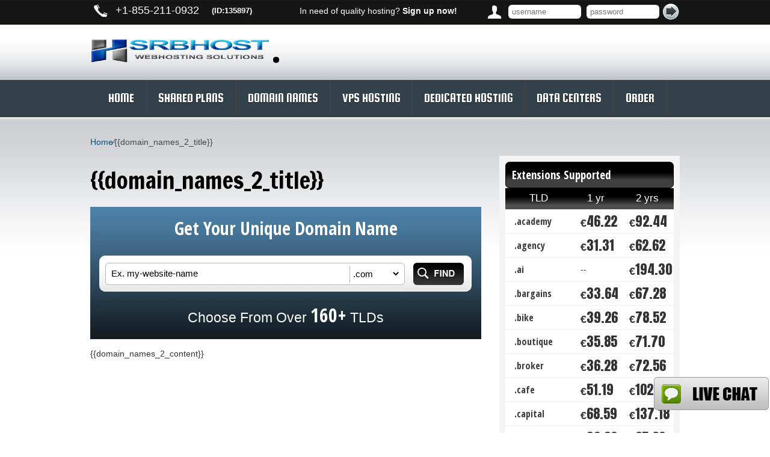

--- FILE ---
content_type: text/html; charset=UTF-8
request_url: https://srbhost.net/domain_names_2_title-3/
body_size: 14597
content:
<!DOCTYPE html>
<html dir="ltr" lang="en-US" prefix="og: https://ogp.me/ns#">
<head><style>img.lazy{min-height:1px}</style><link href="https://srbhost.net/wp-content/plugins/w3-total-cache/pub/js/lazyload.min.js" as="script">
<meta name="viewport" content="width=device-width, initial-scale=1.0" />
<meta charset="UTF-8" />
<title>{{domain_names_2_meta_title}}</title>
<meta name="description" content="{{domain_names_2_meta_description}}" /><meta name="keywords" content="{{domain_names_2_meta_keywords}}" /><link rel="stylesheet" type="text/css" media="all" href="https://srbhost.net/wp-content/themes/new-aurora/style.css" />
<link rel="stylesheet" type="text/css" media="all" href="https://srbhost.net/wp-content/themes/new-aurora/style.blue.css" />
<link rel="pingback" href="https://srbhost.net/xmlrpc.php" />
<script type="text/javascript">
var template_directory = "https://srbhost.net/wp-content/themes/new-aurora";
</script>

		<!-- All in One SEO 4.9.3 - aioseo.com -->
	<meta name="description" content="{{domain_names_2_title}} Get Your Unique Domain Name .academy .agency .ai .bargains .bike .boutique .broker .cafe .capital .center .cheap .city .coach .codes .coffee .computer .consulting .cool .coupons .dance .delivery .democrat .digital .dog .email .engineering .enterprises .estate .events .expert .express .farm .fitness .forsale .foundation .fyi .group .house .institute .international .io .irish .kitchen .land .life .ltd .marketing .media .money" />
	<meta name="robots" content="max-image-preview:large" />
	<link rel="canonical" href="https://srbhost.net/domain_names_2_title-3/" />
	<meta name="generator" content="All in One SEO (AIOSEO) 4.9.3" />
		<meta property="og:locale" content="en_US" />
		<meta property="og:site_name" content=". - Web Hosting Solutions" />
		<meta property="og:type" content="article" />
		<meta property="og:title" content="{{domain_names_2_title}} - ." />
		<meta property="og:description" content="{{domain_names_2_title}} Get Your Unique Domain Name .academy .agency .ai .bargains .bike .boutique .broker .cafe .capital .center .cheap .city .coach .codes .coffee .computer .consulting .cool .coupons .dance .delivery .democrat .digital .dog .email .engineering .enterprises .estate .events .expert .express .farm .fitness .forsale .foundation .fyi .group .house .institute .international .io .irish .kitchen .land .life .ltd .marketing .media .money" />
		<meta property="og:url" content="https://srbhost.net/domain_names_2_title-3/" />
		<meta property="og:image" content="https://srbhost.net/wp-content/uploads/2022/06/10697254_479201798884497_9042205229613805849_o.jpg" />
		<meta property="og:image:secure_url" content="https://srbhost.net/wp-content/uploads/2022/06/10697254_479201798884497_9042205229613805849_o.jpg" />
		<meta property="og:image:width" content="1200" />
		<meta property="og:image:height" content="1200" />
		<meta property="article:published_time" content="2022-06-26T00:06:31+00:00" />
		<meta property="article:modified_time" content="2022-06-26T00:06:31+00:00" />
		<meta property="article:publisher" content="https://www.facebook.com/srbhost.net" />
		<meta name="twitter:card" content="summary" />
		<meta name="twitter:site" content="@Srbhost" />
		<meta name="twitter:title" content="{{domain_names_2_title}} - ." />
		<meta name="twitter:description" content="{{domain_names_2_title}} Get Your Unique Domain Name .academy .agency .ai .bargains .bike .boutique .broker .cafe .capital .center .cheap .city .coach .codes .coffee .computer .consulting .cool .coupons .dance .delivery .democrat .digital .dog .email .engineering .enterprises .estate .events .expert .express .farm .fitness .forsale .foundation .fyi .group .house .institute .international .io .irish .kitchen .land .life .ltd .marketing .media .money" />
		<meta name="twitter:creator" content="@Srbhost" />
		<meta name="twitter:image" content="https://srbhost.net/wp-content/uploads/2022/06/10697254_479201798884497_9042205229613805849_o.jpg" />
		<script type="application/ld+json" class="aioseo-schema">
			{"@context":"https:\/\/schema.org","@graph":[{"@type":"BreadcrumbList","@id":"https:\/\/srbhost.net\/domain_names_2_title-3\/#breadcrumblist","itemListElement":[{"@type":"ListItem","@id":"https:\/\/srbhost.net#listItem","position":1,"name":"Home","item":"https:\/\/srbhost.net","nextItem":{"@type":"ListItem","@id":"https:\/\/srbhost.net\/domain_names_2_title-3\/#listItem","name":"{{domain_names_2_title}}"}},{"@type":"ListItem","@id":"https:\/\/srbhost.net\/domain_names_2_title-3\/#listItem","position":2,"name":"{{domain_names_2_title}}","previousItem":{"@type":"ListItem","@id":"https:\/\/srbhost.net#listItem","name":"Home"}}]},{"@type":"Organization","@id":"https:\/\/srbhost.net\/#organization","name":"Srbhost.net","description":"Web Hosting Solutions","url":"https:\/\/srbhost.net\/","telephone":"+18552110932","logo":{"@type":"ImageObject","url":"https:\/\/srbhost.net\/wp-content\/uploads\/2021\/12\/logo-3.png","@id":"https:\/\/srbhost.net\/domain_names_2_title-3\/#organizationLogo","width":468,"height":60},"image":{"@id":"https:\/\/srbhost.net\/domain_names_2_title-3\/#organizationLogo"},"sameAs":["https:\/\/www.facebook.com\/srbhost.net","https:\/\/twitter.com\/Srbhost"]},{"@type":"WebPage","@id":"https:\/\/srbhost.net\/domain_names_2_title-3\/#webpage","url":"https:\/\/srbhost.net\/domain_names_2_title-3\/","name":"{{domain_names_2_title}} - .","description":"{{domain_names_2_title}} Get Your Unique Domain Name .academy .agency .ai .bargains .bike .boutique .broker .cafe .capital .center .cheap .city .coach .codes .coffee .computer .consulting .cool .coupons .dance .delivery .democrat .digital .dog .email .engineering .enterprises .estate .events .expert .express .farm .fitness .forsale .foundation .fyi .group .house .institute .international .io .irish .kitchen .land .life .ltd .marketing .media .money","inLanguage":"en-US","isPartOf":{"@id":"https:\/\/srbhost.net\/#website"},"breadcrumb":{"@id":"https:\/\/srbhost.net\/domain_names_2_title-3\/#breadcrumblist"},"datePublished":"2022-06-26T02:06:31+02:00","dateModified":"2022-06-26T02:06:31+02:00"},{"@type":"WebSite","@id":"https:\/\/srbhost.net\/#website","url":"https:\/\/srbhost.net\/","name":".","description":"Web Hosting Solutions","inLanguage":"en-US","publisher":{"@id":"https:\/\/srbhost.net\/#organization"}}]}
		</script>
		<!-- All in One SEO -->

<link rel='dns-prefetch' href='//ajax.googleapis.com' />
<link rel='dns-prefetch' href='//www.googletagmanager.com' />
<link rel="alternate" title="oEmbed (JSON)" type="application/json+oembed" href="https://srbhost.net/wp-json/oembed/1.0/embed?url=https%3A%2F%2Fsrbhost.net%2Fdomain_names_2_title-3%2F" />
<link rel="alternate" title="oEmbed (XML)" type="text/xml+oembed" href="https://srbhost.net/wp-json/oembed/1.0/embed?url=https%3A%2F%2Fsrbhost.net%2Fdomain_names_2_title-3%2F&#038;format=xml" />
<style id='wp-img-auto-sizes-contain-inline-css' type='text/css'>
img:is([sizes=auto i],[sizes^="auto," i]){contain-intrinsic-size:3000px 1500px}
/*# sourceURL=wp-img-auto-sizes-contain-inline-css */
</style>
<style id='wp-emoji-styles-inline-css' type='text/css'>

	img.wp-smiley, img.emoji {
		display: inline !important;
		border: none !important;
		box-shadow: none !important;
		height: 1em !important;
		width: 1em !important;
		margin: 0 0.07em !important;
		vertical-align: -0.1em !important;
		background: none !important;
		padding: 0 !important;
	}
/*# sourceURL=wp-emoji-styles-inline-css */
</style>
<style id='wp-block-library-inline-css' type='text/css'>
:root{--wp-block-synced-color:#7a00df;--wp-block-synced-color--rgb:122,0,223;--wp-bound-block-color:var(--wp-block-synced-color);--wp-editor-canvas-background:#ddd;--wp-admin-theme-color:#007cba;--wp-admin-theme-color--rgb:0,124,186;--wp-admin-theme-color-darker-10:#006ba1;--wp-admin-theme-color-darker-10--rgb:0,107,160.5;--wp-admin-theme-color-darker-20:#005a87;--wp-admin-theme-color-darker-20--rgb:0,90,135;--wp-admin-border-width-focus:2px}@media (min-resolution:192dpi){:root{--wp-admin-border-width-focus:1.5px}}.wp-element-button{cursor:pointer}:root .has-very-light-gray-background-color{background-color:#eee}:root .has-very-dark-gray-background-color{background-color:#313131}:root .has-very-light-gray-color{color:#eee}:root .has-very-dark-gray-color{color:#313131}:root .has-vivid-green-cyan-to-vivid-cyan-blue-gradient-background{background:linear-gradient(135deg,#00d084,#0693e3)}:root .has-purple-crush-gradient-background{background:linear-gradient(135deg,#34e2e4,#4721fb 50%,#ab1dfe)}:root .has-hazy-dawn-gradient-background{background:linear-gradient(135deg,#faaca8,#dad0ec)}:root .has-subdued-olive-gradient-background{background:linear-gradient(135deg,#fafae1,#67a671)}:root .has-atomic-cream-gradient-background{background:linear-gradient(135deg,#fdd79a,#004a59)}:root .has-nightshade-gradient-background{background:linear-gradient(135deg,#330968,#31cdcf)}:root .has-midnight-gradient-background{background:linear-gradient(135deg,#020381,#2874fc)}:root{--wp--preset--font-size--normal:16px;--wp--preset--font-size--huge:42px}.has-regular-font-size{font-size:1em}.has-larger-font-size{font-size:2.625em}.has-normal-font-size{font-size:var(--wp--preset--font-size--normal)}.has-huge-font-size{font-size:var(--wp--preset--font-size--huge)}.has-text-align-center{text-align:center}.has-text-align-left{text-align:left}.has-text-align-right{text-align:right}.has-fit-text{white-space:nowrap!important}#end-resizable-editor-section{display:none}.aligncenter{clear:both}.items-justified-left{justify-content:flex-start}.items-justified-center{justify-content:center}.items-justified-right{justify-content:flex-end}.items-justified-space-between{justify-content:space-between}.screen-reader-text{border:0;clip-path:inset(50%);height:1px;margin:-1px;overflow:hidden;padding:0;position:absolute;width:1px;word-wrap:normal!important}.screen-reader-text:focus{background-color:#ddd;clip-path:none;color:#444;display:block;font-size:1em;height:auto;left:5px;line-height:normal;padding:15px 23px 14px;text-decoration:none;top:5px;width:auto;z-index:100000}html :where(.has-border-color){border-style:solid}html :where([style*=border-top-color]){border-top-style:solid}html :where([style*=border-right-color]){border-right-style:solid}html :where([style*=border-bottom-color]){border-bottom-style:solid}html :where([style*=border-left-color]){border-left-style:solid}html :where([style*=border-width]){border-style:solid}html :where([style*=border-top-width]){border-top-style:solid}html :where([style*=border-right-width]){border-right-style:solid}html :where([style*=border-bottom-width]){border-bottom-style:solid}html :where([style*=border-left-width]){border-left-style:solid}html :where(img[class*=wp-image-]){height:auto;max-width:100%}:where(figure){margin:0 0 1em}html :where(.is-position-sticky){--wp-admin--admin-bar--position-offset:var(--wp-admin--admin-bar--height,0px)}@media screen and (max-width:600px){html :where(.is-position-sticky){--wp-admin--admin-bar--position-offset:0px}}

/*# sourceURL=wp-block-library-inline-css */
</style><style id='global-styles-inline-css' type='text/css'>
:root{--wp--preset--aspect-ratio--square: 1;--wp--preset--aspect-ratio--4-3: 4/3;--wp--preset--aspect-ratio--3-4: 3/4;--wp--preset--aspect-ratio--3-2: 3/2;--wp--preset--aspect-ratio--2-3: 2/3;--wp--preset--aspect-ratio--16-9: 16/9;--wp--preset--aspect-ratio--9-16: 9/16;--wp--preset--color--black: #000000;--wp--preset--color--cyan-bluish-gray: #abb8c3;--wp--preset--color--white: #ffffff;--wp--preset--color--pale-pink: #f78da7;--wp--preset--color--vivid-red: #cf2e2e;--wp--preset--color--luminous-vivid-orange: #ff6900;--wp--preset--color--luminous-vivid-amber: #fcb900;--wp--preset--color--light-green-cyan: #7bdcb5;--wp--preset--color--vivid-green-cyan: #00d084;--wp--preset--color--pale-cyan-blue: #8ed1fc;--wp--preset--color--vivid-cyan-blue: #0693e3;--wp--preset--color--vivid-purple: #9b51e0;--wp--preset--gradient--vivid-cyan-blue-to-vivid-purple: linear-gradient(135deg,rgb(6,147,227) 0%,rgb(155,81,224) 100%);--wp--preset--gradient--light-green-cyan-to-vivid-green-cyan: linear-gradient(135deg,rgb(122,220,180) 0%,rgb(0,208,130) 100%);--wp--preset--gradient--luminous-vivid-amber-to-luminous-vivid-orange: linear-gradient(135deg,rgb(252,185,0) 0%,rgb(255,105,0) 100%);--wp--preset--gradient--luminous-vivid-orange-to-vivid-red: linear-gradient(135deg,rgb(255,105,0) 0%,rgb(207,46,46) 100%);--wp--preset--gradient--very-light-gray-to-cyan-bluish-gray: linear-gradient(135deg,rgb(238,238,238) 0%,rgb(169,184,195) 100%);--wp--preset--gradient--cool-to-warm-spectrum: linear-gradient(135deg,rgb(74,234,220) 0%,rgb(151,120,209) 20%,rgb(207,42,186) 40%,rgb(238,44,130) 60%,rgb(251,105,98) 80%,rgb(254,248,76) 100%);--wp--preset--gradient--blush-light-purple: linear-gradient(135deg,rgb(255,206,236) 0%,rgb(152,150,240) 100%);--wp--preset--gradient--blush-bordeaux: linear-gradient(135deg,rgb(254,205,165) 0%,rgb(254,45,45) 50%,rgb(107,0,62) 100%);--wp--preset--gradient--luminous-dusk: linear-gradient(135deg,rgb(255,203,112) 0%,rgb(199,81,192) 50%,rgb(65,88,208) 100%);--wp--preset--gradient--pale-ocean: linear-gradient(135deg,rgb(255,245,203) 0%,rgb(182,227,212) 50%,rgb(51,167,181) 100%);--wp--preset--gradient--electric-grass: linear-gradient(135deg,rgb(202,248,128) 0%,rgb(113,206,126) 100%);--wp--preset--gradient--midnight: linear-gradient(135deg,rgb(2,3,129) 0%,rgb(40,116,252) 100%);--wp--preset--font-size--small: 13px;--wp--preset--font-size--medium: 20px;--wp--preset--font-size--large: 36px;--wp--preset--font-size--x-large: 42px;--wp--preset--spacing--20: 0.44rem;--wp--preset--spacing--30: 0.67rem;--wp--preset--spacing--40: 1rem;--wp--preset--spacing--50: 1.5rem;--wp--preset--spacing--60: 2.25rem;--wp--preset--spacing--70: 3.38rem;--wp--preset--spacing--80: 5.06rem;--wp--preset--shadow--natural: 6px 6px 9px rgba(0, 0, 0, 0.2);--wp--preset--shadow--deep: 12px 12px 50px rgba(0, 0, 0, 0.4);--wp--preset--shadow--sharp: 6px 6px 0px rgba(0, 0, 0, 0.2);--wp--preset--shadow--outlined: 6px 6px 0px -3px rgb(255, 255, 255), 6px 6px rgb(0, 0, 0);--wp--preset--shadow--crisp: 6px 6px 0px rgb(0, 0, 0);}:where(.is-layout-flex){gap: 0.5em;}:where(.is-layout-grid){gap: 0.5em;}body .is-layout-flex{display: flex;}.is-layout-flex{flex-wrap: wrap;align-items: center;}.is-layout-flex > :is(*, div){margin: 0;}body .is-layout-grid{display: grid;}.is-layout-grid > :is(*, div){margin: 0;}:where(.wp-block-columns.is-layout-flex){gap: 2em;}:where(.wp-block-columns.is-layout-grid){gap: 2em;}:where(.wp-block-post-template.is-layout-flex){gap: 1.25em;}:where(.wp-block-post-template.is-layout-grid){gap: 1.25em;}.has-black-color{color: var(--wp--preset--color--black) !important;}.has-cyan-bluish-gray-color{color: var(--wp--preset--color--cyan-bluish-gray) !important;}.has-white-color{color: var(--wp--preset--color--white) !important;}.has-pale-pink-color{color: var(--wp--preset--color--pale-pink) !important;}.has-vivid-red-color{color: var(--wp--preset--color--vivid-red) !important;}.has-luminous-vivid-orange-color{color: var(--wp--preset--color--luminous-vivid-orange) !important;}.has-luminous-vivid-amber-color{color: var(--wp--preset--color--luminous-vivid-amber) !important;}.has-light-green-cyan-color{color: var(--wp--preset--color--light-green-cyan) !important;}.has-vivid-green-cyan-color{color: var(--wp--preset--color--vivid-green-cyan) !important;}.has-pale-cyan-blue-color{color: var(--wp--preset--color--pale-cyan-blue) !important;}.has-vivid-cyan-blue-color{color: var(--wp--preset--color--vivid-cyan-blue) !important;}.has-vivid-purple-color{color: var(--wp--preset--color--vivid-purple) !important;}.has-black-background-color{background-color: var(--wp--preset--color--black) !important;}.has-cyan-bluish-gray-background-color{background-color: var(--wp--preset--color--cyan-bluish-gray) !important;}.has-white-background-color{background-color: var(--wp--preset--color--white) !important;}.has-pale-pink-background-color{background-color: var(--wp--preset--color--pale-pink) !important;}.has-vivid-red-background-color{background-color: var(--wp--preset--color--vivid-red) !important;}.has-luminous-vivid-orange-background-color{background-color: var(--wp--preset--color--luminous-vivid-orange) !important;}.has-luminous-vivid-amber-background-color{background-color: var(--wp--preset--color--luminous-vivid-amber) !important;}.has-light-green-cyan-background-color{background-color: var(--wp--preset--color--light-green-cyan) !important;}.has-vivid-green-cyan-background-color{background-color: var(--wp--preset--color--vivid-green-cyan) !important;}.has-pale-cyan-blue-background-color{background-color: var(--wp--preset--color--pale-cyan-blue) !important;}.has-vivid-cyan-blue-background-color{background-color: var(--wp--preset--color--vivid-cyan-blue) !important;}.has-vivid-purple-background-color{background-color: var(--wp--preset--color--vivid-purple) !important;}.has-black-border-color{border-color: var(--wp--preset--color--black) !important;}.has-cyan-bluish-gray-border-color{border-color: var(--wp--preset--color--cyan-bluish-gray) !important;}.has-white-border-color{border-color: var(--wp--preset--color--white) !important;}.has-pale-pink-border-color{border-color: var(--wp--preset--color--pale-pink) !important;}.has-vivid-red-border-color{border-color: var(--wp--preset--color--vivid-red) !important;}.has-luminous-vivid-orange-border-color{border-color: var(--wp--preset--color--luminous-vivid-orange) !important;}.has-luminous-vivid-amber-border-color{border-color: var(--wp--preset--color--luminous-vivid-amber) !important;}.has-light-green-cyan-border-color{border-color: var(--wp--preset--color--light-green-cyan) !important;}.has-vivid-green-cyan-border-color{border-color: var(--wp--preset--color--vivid-green-cyan) !important;}.has-pale-cyan-blue-border-color{border-color: var(--wp--preset--color--pale-cyan-blue) !important;}.has-vivid-cyan-blue-border-color{border-color: var(--wp--preset--color--vivid-cyan-blue) !important;}.has-vivid-purple-border-color{border-color: var(--wp--preset--color--vivid-purple) !important;}.has-vivid-cyan-blue-to-vivid-purple-gradient-background{background: var(--wp--preset--gradient--vivid-cyan-blue-to-vivid-purple) !important;}.has-light-green-cyan-to-vivid-green-cyan-gradient-background{background: var(--wp--preset--gradient--light-green-cyan-to-vivid-green-cyan) !important;}.has-luminous-vivid-amber-to-luminous-vivid-orange-gradient-background{background: var(--wp--preset--gradient--luminous-vivid-amber-to-luminous-vivid-orange) !important;}.has-luminous-vivid-orange-to-vivid-red-gradient-background{background: var(--wp--preset--gradient--luminous-vivid-orange-to-vivid-red) !important;}.has-very-light-gray-to-cyan-bluish-gray-gradient-background{background: var(--wp--preset--gradient--very-light-gray-to-cyan-bluish-gray) !important;}.has-cool-to-warm-spectrum-gradient-background{background: var(--wp--preset--gradient--cool-to-warm-spectrum) !important;}.has-blush-light-purple-gradient-background{background: var(--wp--preset--gradient--blush-light-purple) !important;}.has-blush-bordeaux-gradient-background{background: var(--wp--preset--gradient--blush-bordeaux) !important;}.has-luminous-dusk-gradient-background{background: var(--wp--preset--gradient--luminous-dusk) !important;}.has-pale-ocean-gradient-background{background: var(--wp--preset--gradient--pale-ocean) !important;}.has-electric-grass-gradient-background{background: var(--wp--preset--gradient--electric-grass) !important;}.has-midnight-gradient-background{background: var(--wp--preset--gradient--midnight) !important;}.has-small-font-size{font-size: var(--wp--preset--font-size--small) !important;}.has-medium-font-size{font-size: var(--wp--preset--font-size--medium) !important;}.has-large-font-size{font-size: var(--wp--preset--font-size--large) !important;}.has-x-large-font-size{font-size: var(--wp--preset--font-size--x-large) !important;}
/*# sourceURL=global-styles-inline-css */
</style>

<style id='classic-theme-styles-inline-css' type='text/css'>
/*! This file is auto-generated */
.wp-block-button__link{color:#fff;background-color:#32373c;border-radius:9999px;box-shadow:none;text-decoration:none;padding:calc(.667em + 2px) calc(1.333em + 2px);font-size:1.125em}.wp-block-file__button{background:#32373c;color:#fff;text-decoration:none}
/*# sourceURL=/wp-includes/css/classic-themes.min.css */
</style>
<link rel='stylesheet' id='jquery-ui-theme-css' href='https://srbhost.net/wp-content/themes/new-aurora/css/style.jquery-ui.css?ver=6.9' type='text/css' media='all' />
<script type="text/javascript" src="https://srbhost.net/wp-includes/js/jquery/jquery.min.js?ver=3.7.1" id="jquery-core-js"></script>
<script type="text/javascript" src="https://srbhost.net/wp-includes/js/jquery/jquery-migrate.min.js?ver=3.4.1" id="jquery-migrate-js"></script>
<script type="text/javascript" src="https://ajax.googleapis.com/ajax/libs/jqueryui/1.12.1/jquery-ui.min.js?ver=6.9" id="jquery-ui-js"></script>
<script type="text/javascript" src="https://srbhost.net/wp-content/themes/new-aurora/js/jquery.quovolver.js?ver=6.9" id="quovolver-js"></script>
<script type="text/javascript" src="https://srbhost.net/wp-content/themes/new-aurora/js/flowplayer-3.2.6.min.js?ver=6.9" id="flowplayer-js"></script>
<script type="text/javascript" src="https://srbhost.net/wp-content/themes/new-aurora/js/jquery.colorbox-min.js?ver=6.9" id="colorbox-js"></script>
<script type="text/javascript" src="https://srbhost.net/wp-content/themes/new-aurora/js/modernizr-1.7.min.js?ver=6.9" id="modernizr-js"></script>
<script type="text/javascript" src="https://srbhost.net/wp-content/themes/new-aurora/js/modernizr-custom.js?ver=6.9" id="modernizr_webp-js"></script>
<script type="text/javascript" src="https://srbhost.net/wp-content/themes/new-aurora/js/init.js?ver=6.9" id="st-tabs-js"></script>
<script type="text/javascript" src="https://srbhost.net/wp-content/themes/new-aurora/js/wrap-table.js?ver=6.9" id="wrap-table-js"></script>
<script type="text/javascript" src="https://srbhost.net/wp-content/themes/new-aurora/js/mobile-menu.js?ver=6.9" id="mobile-menu-js"></script>

<!-- Google tag (gtag.js) snippet added by Site Kit -->
<!-- Google Analytics snippet added by Site Kit -->
<script type="text/javascript" src="https://www.googletagmanager.com/gtag/js?id=G-Q4QM9VFR60" id="google_gtagjs-js" async></script>
<script type="text/javascript" id="google_gtagjs-js-after">
/* <![CDATA[ */
window.dataLayer = window.dataLayer || [];function gtag(){dataLayer.push(arguments);}
gtag("set","linker",{"domains":["srbhost.net"]});
gtag("js", new Date());
gtag("set", "developer_id.dZTNiMT", true);
gtag("config", "G-Q4QM9VFR60");
//# sourceURL=google_gtagjs-js-after
/* ]]> */
</script>
<script type="text/javascript" id="my-ajax-request-js-extra">
/* <![CDATA[ */
var MyAjax = {"ajaxurl":"https://srbhost.net/wp-admin/admin-ajax.php"};
var MyAjax = {"ajaxurl":"https://srbhost.net/wp-admin/admin-ajax.php"};
//# sourceURL=my-ajax-request-js-extra
/* ]]> */
</script>
<script type="text/javascript" src="https://srbhost.net/wp-content/plugins/resellerspanel/js/ajax.js?ver=6.9" id="my-ajax-request-js"></script>
<link rel="https://api.w.org/" href="https://srbhost.net/wp-json/" /><link rel="alternate" title="JSON" type="application/json" href="https://srbhost.net/wp-json/wp/v2/pages/687" /><link rel="EditURI" type="application/rsd+xml" title="RSD" href="https://srbhost.net/xmlrpc.php?rsd" />
<meta name="generator" content="WordPress 6.9" />
<link rel='shortlink' href='https://srbhost.net/?p=687' />
<meta name="generator" content="Site Kit by Google 1.170.0" /><style type="text/css">.recentcomments a{display:inline !important;padding:0 !important;margin:0 !important;}</style><link rel="icon" href="https://srbhost.net/wp-content/uploads/2022/06/cropped-10697254_479201798884497_9042205229613805849_o-32x32.jpg" sizes="32x32" />
<link rel="icon" href="https://srbhost.net/wp-content/uploads/2022/06/cropped-10697254_479201798884497_9042205229613805849_o-192x192.jpg" sizes="192x192" />
<link rel="apple-touch-icon" href="https://srbhost.net/wp-content/uploads/2022/06/cropped-10697254_479201798884497_9042205229613805849_o-180x180.jpg" />
<meta name="msapplication-TileImage" content="https://srbhost.net/wp-content/uploads/2022/06/cropped-10697254_479201798884497_9042205229613805849_o-270x270.jpg" />
		<style type="text/css" id="wp-custom-css">
			.postid-2313 .entry-title {
display: none;
}		</style>
		<!--[if IE 8]>
<link rel="stylesheet" type="text/css" href="https://srbhost.net/wp-content/themes/new-aurora/style-ie-8.css" />
<![endif]-->
<link rel="stylesheet" type="text/css" href="https://srbhost.net/wp-content/themes/new-aurora/colorbox.css" />
<link href='//fonts.googleapis.com/css?family=Passion+One' rel='stylesheet' type='text/css' />
<link href='//fonts.googleapis.com/css?family=Squada+One' rel='stylesheet' type='text/css' />
<link href='//fonts.googleapis.com/css?family=Anton' rel='stylesheet' type='text/css' />
<link href='//fonts.googleapis.com/css?family=Francois+One' rel='stylesheet' type='text/css' />
<link href='//fonts.googleapis.com/css?family=Russo+One' rel='stylesheet' type='text/css' />
<link href='//fonts.googleapis.com/css?family=Contrail+One' rel='stylesheet' type='text/css' />
<link href='//fonts.googleapis.com/css?family=Open+Sans+Condensed:700' rel='stylesheet' type='text/css' />
</head>
<body class="wp-singular page-template-default page page-id-687 wp-custom-logo wp-theme-new-aurora">
<div id="mobile-menu"><span class="menu-icon"></span></div>
<div id="header_top">
		<div id="header_phone">
			<span class="rpwp_arial">+</span>1-855-211-0932 <span class="small">(ID:135897)</span>
		</div>
        <div id="rpwp-login-form-text">In need of quality hosting? <strong><a title="sign up" href="https://srbhost.net/order-form-4/">Sign up now!</a></strong></div>
        <div id="rpwp-login-wrapper">
		<form id="rpwp-login-form" action="https://cloudlogin.co/login/" method="post">
			<div id="rpwp-login-form-field"><input class="rpwp-login-form-input first-child" type="text" name="username" placeholder="username" /><input class="rpwp-login-form-input" type="password" name="password" placeholder="password" /><input class="rpwp-login-form-button" type="submit" name="" value=" " /></div>
		</form>
		<br class="clear" />
	</div>
</div>
<div id="header">
	<span id="header_logo">
		<div class="header-wrapper">
			<a class="custom-logo" href="https://srbhost.net">
				<img class="lazy" src="data:image/svg+xml,%3Csvg%20xmlns='http://www.w3.org/2000/svg'%20viewBox='0%200%20468%2060'%3E%3C/svg%3E" data-src="https://srbhost.net/wp-content/uploads/2023/01/logo-3.png" 
					title="."
					alt=".">
			</a>
			<div class="header-wrapper hide-for-small">
				<a href="https://srbhost.net">.</a>
			</div>
		</div>
	</span>
    <div id="live_chat"><div id="ciFeSX" style="z-index:100;position:absolute"></div><div id="scFeSX" style="display:inline"></div><div id="sdFeSX" style="display:none"></div><script type="text/javascript">var seFeSX=document.createElement("script");seFeSX.type="text/javascript";var seFeSXs=(location.protocol.indexOf("https")==0?"https":"http")+"://image.providesupport.com/js/propersupport/safe-standard.js?ps_h=FeSX&ps_t="+new Date().getTime()+"&online-image=https://srbhost.net/wp-content/themes/new-aurora/images/livechat_online.png&offline-image=https://srbhost.net/wp-content/themes/new-aurora/images/livechat_offline.png&ID=135897";setTimeout("seFeSX.src=seFeSXs;document.getElementById('sdFeSX').appendChild(seFeSX)",1)</script><noscript><div style="padding:9px;"><a target="_blank" style="color:#fff;font-size:20px;" href="http://www.providesupport.com?messenger=propersupport">Live Support</a></div></noscript></div>
</div>
<div id="menu">
<div class="menu-topmenu-container">
<ul id="menu-top" class="menu">
    <li class="menu-item menu-item-type-post_type menu-item-object-page"><a href="https://srbhost.net">Home</a></li>
        <li class="main-menu menu-item menu-item-type-post_type menu-item-object-page">
<div class="mobile-submenu">
<a href="https://srbhost.net/shared-hosting-plans-2/">Shared Plans</a>
<a href="#" class="show-submenu" style="display: none;"><div class="arrow-down"></div></a>
</div>
            <ul class="sub-menu">
                <li class="menu-item menu-item-type-post_type menu-item-object-page"><a href="https://srbhost.net/shared-hosting-plans-2/uk-shared-hosting/">Web Hosting in UK</a></li>
                <li class="menu-item menu-item-type-post_type menu-item-object-page"><a href="https://srbhost.net/shared-hosting-plans-2/us-shared-hosting/">Web Hosting in US</a></li>
                <li class="menu-item menu-item-type-post_type menu-item-object-page"><a href="https://srbhost.net/shared-hosting-plans-2/au-shared-hosting/">Web Hosting in Australia</a></li>
            </ul>
        </li>
    <li class="main-menu menu-item menu-item-type-post_type menu-item-object-page">
<div class="mobile-submenu">
<a href="https://srbhost.net/domain-2/">Domain Names</a>
<a href="#" class="show-submenu" style="display: none;"><div class="arrow-down"></div></a>
</div>
        <ul class="sub-menu">
            <li class="menu-item menu-item-type-post_type menu-item-object-page"><a href="https://srbhost.net/domain-names-registration-2/">Domain Registration</a></li>
            <li class="menu-item menu-item-type-post_type menu-item-object-page"><a href="https://srbhost.net/domain-names-information-2/">TLD Information</a></li>
            <li class="menu-item menu-item-type-post_type menu-item-object-page"><a href="https://srbhost.net/domain-2/domain-info-protection/">WHOIS ID Protection</a></li>
            <li class="menu-item menu-item-type-post_type menu-item-object-page"><a href="https://srbhost.net/reasonably-priced-ssl-certificates/">SSL Certificates</a></li>
        </ul>
    </li>
        <li class="main-menu menu-item menu-item-type-post_type menu-item-object-page">
<div class="mobile-submenu">
<a href="https://srbhost.net/kvm-virtual-private-servers-hosting-2/">VPS Hosting</a>
<a href="#" class="show-submenu" style="display: none;"><div class="arrow-down"></div></a>
</div>
            <ul class="sub-menu">
                <li class="menu-item menu-item-type-post_type menu-item-object-page"><a href="https://srbhost.net/openvz-virtual-private-servers-2/">OpenVZ VPS Hosting</a></li>
				<li class="menu-item menu-item-type-post_type menu-item-object-page"><a href="https://srbhost.net/kvm-virtual-private-servers-plans-2/">KVM VPS Hosting</a></li>
                <li class="menu-item menu-item-type-post_type menu-item-object-page"><a href="https://srbhost.net/kvm-virtual-private-servers-hosting-2/au-vps-hosting/">VPS Hosting in Australia</a></li>
                <li class="menu-item menu-item-type-post_type menu-item-object-page"><a href="https://srbhost.net/kvm-virtual-private-servers-hosting-2/uk-vps-hosting/">VPS Hosting in UK</a></li>
                <li class="menu-item menu-item-type-post_type menu-item-object-page"><a href="https://srbhost.net/kvm-virtual-private-servers-hosting-2/us-vps-hosting/">VPS Hosting in US</a></li>
            </ul>
        </li>

<li class="main-menu menu-item menu-item-type-post_type menu-item-object-page">
<div class="mobile-submenu">
<a href="https://srbhost.net/dedicated-servers-hosting/">Dedicated Hosting</a>
<a href="#" class="show-submenu" style="display: none;"><div class="arrow-down"></div></a>
</div>
			<ul class="sub-menu">
		                <li class="menu-item menu-item-type-post_type menu-item-object-page"><a href="https://srbhost.net/semi-dedicated-server-plans-2/">Semi-dedicated Hosting</a></li>
						<li class="menu-item menu-item-type-post_type menu-item-object-page"><a href="https://srbhost.net/dedicated-servers-hosting/us-dedicated-hosting/">Dedicated Hosting in US</a></li>
            </ul>
	        </li>
	<li class="main-menu menu-item menu-item-type-post_type menu-item-object-page">
<div class="mobile-submenu">
<a href="https://srbhost.net/data-centers/">Data Centers</a>
<a href="#" class="show-submenu" style="display: none;"><div class="arrow-down"></div></a>
</div>
        <ul class="sub-menu">
            <li class="menu-item menu-item-type-post_type menu-item-object-page"><a href="https://srbhost.net/data-centers/data-center-in-us-2/">US Data Center</a></li>
            <li class="menu-item menu-item-type-post_type menu-item-object-page"><a href="https://srbhost.net/data-centers/data-center-in-australia/">AU Data Center</a></li>
            <li class="menu-item menu-item-type-post_type menu-item-object-page"><a href="https://srbhost.net/data-centers/data-center-in-uk-2/">UK Data Center</a></li>
				<li class="menu-item menu-item-type-post_type menu-item-object-page"><a href="https://srbhost.net/data-centers/data-center-in-finland/">FI Data Center</a></li>
				<li class="menu-item menu-item-type-post_type menu-item-object-page"><a href="https://srbhost.net/data-centers/data-center-in-eastern-europe/">BG Data Center</a></li>
        </ul>
    </li>
    <li class="menu-item menu-item-type-post_type menu-item-object-page"><a href="https://srbhost.net/order-form-4/">Order</a></li>
</ul></div>
</div>
<div id="crumbs"><a href="https://srbhost.net">Home</a> &frasl; <span class="current">{{domain_names_2_title}}</span></div><div id="content" class="position"><div id="default_content" >

  <div id="domain-content-main">
  	<h1>{{domain_names_2_title}}</h1>
	    <div id="domain-banner-1">
      <h3 class="domain-banner-title-1">Get Your Unique Domain Name</h3>
      <div><script language="javascript">
//var tldpromos = new Array("com","net","org","info","biz","us","uk","co.uk","eu","site","online","website","space","es","tech","store","de","it","nl","fr","fun","press","be","org.uk","me.uk","cn","com.cn","net.cn","org.cn");
</script>
<form action="https://srbhost.net/domain-2/" method="post" id="domainForm1">
        <input title="text" name="domain_sld" id="domain_sld" value="Ex. my-website-name" onfocus="if(this.value == 'Ex. my-website-name') { this.value = ''; }" onblur="if(this.value == '') { this.value = 'Ex. my-website-name'; }" />
        <select name="domain_tld" id="domain_tld">
		            <option value="academy" >.academy</option>
                    <option value="agency" >.agency</option>
                    <option value="ai" >.ai</option>
                    <option value="bargains" >.bargains</option>
                    <option value="bike" >.bike</option>
                    <option value="boutique" >.boutique</option>
                    <option value="broker" >.broker</option>
                    <option value="cafe" >.cafe</option>
                    <option value="capital" >.capital</option>
                    <option value="center" >.center</option>
                    <option value="cheap" >.cheap</option>
                    <option value="city" >.city</option>
                    <option value="coach" >.coach</option>
                    <option value="codes" >.codes</option>
                    <option value="coffee" >.coffee</option>
                    <option value="computer" >.computer</option>
                    <option value="consulting" >.consulting</option>
                    <option value="cool" >.cool</option>
                    <option value="coupons" >.coupons</option>
                    <option value="dance" >.dance</option>
                    <option value="delivery" >.delivery</option>
                    <option value="democrat" >.democrat</option>
                    <option value="digital" >.digital</option>
                    <option value="dog" >.dog</option>
                    <option value="email" >.email</option>
                    <option value="engineering" >.engineering</option>
                    <option value="enterprises" >.enterprises</option>
                    <option value="estate" >.estate</option>
                    <option value="events" >.events</option>
                    <option value="expert" >.expert</option>
                    <option value="express" >.express</option>
                    <option value="farm" >.farm</option>
                    <option value="fitness" >.fitness</option>
                    <option value="forsale" >.forsale</option>
                    <option value="foundation" >.foundation</option>
                    <option value="fyi" >.fyi</option>
                    <option value="group" >.group</option>
                    <option value="house" >.house</option>
                    <option value="institute" >.institute</option>
                    <option value="international" >.international</option>
                    <option value="io" >.io</option>
                    <option value="irish" >.irish</option>
                    <option value="kitchen" >.kitchen</option>
                    <option value="land" >.land</option>
                    <option value="life" >.life</option>
                    <option value="ltd" >.ltd</option>
                    <option value="marketing" >.marketing</option>
                    <option value="media" >.media</option>
                    <option value="money" >.money</option>
                    <option value="network" >.network</option>
                    <option value="partners" >.partners</option>
                    <option value="parts" >.parts</option>
                    <option value="pet" >.pet</option>
                    <option value="photography" >.photography</option>
                    <option value="photos" >.photos</option>
                    <option value="plus" >.plus</option>
                    <option value="productions" >.productions</option>
                    <option value="properties" >.properties</option>
                    <option value="recipes" >.recipes</option>
                    <option value="rentals" >.rentals</option>
                    <option value="repair" >.repair</option>
                    <option value="republican" >.republican</option>
                    <option value="rocks" >.rocks</option>
                    <option value="sale" >.sale</option>
                    <option value="school" >.school</option>
                    <option value="shop" >.shop</option>
                    <option value="social" >.social</option>
                    <option value="software" >.software</option>
                    <option value="support" >.support</option>
                    <option value="systems" >.systems</option>
                    <option value="team" >.team</option>
                    <option value="technology" >.technology</option>
                    <option value="tips" >.tips</option>
                    <option value="today" >.today</option>
                    <option value="tools" >.tools</option>
                    <option value="training" >.training</option>
                    <option value="wine" >.wine</option>
                    <option value="works" >.works</option>
                    <option value="world" >.world</option>
                    <option value="zone" >.zone</option>
                    <option value="com" selected>.com</option>
                    <option value="net" >.net</option>
                    <option value="org" >.org</option>
                    <option value="info" >.info</option>
                    <option value="biz" >.biz</option>
                    <option value="us" >.us</option>
                    <option value="uk" >.uk</option>
                    <option value="co.uk" >.co.uk</option>
                    <option value="ie" >.ie</option>
                    <option value="ca" >.ca</option>
                    <option value="eu" >.eu</option>
                    <option value="com.au" >.com.au</option>
                    <option value="site" >.site</option>
                    <option value="online" >.online</option>
                    <option value="website" >.website</option>
                    <option value="space" >.space</option>
                    <option value="co" >.co</option>
                    <option value="ae" >.ae</option>
                    <option value="qa" >.qa</option>
                    <option value="co.za" >.co.za</option>
                    <option value="es" >.es</option>
                    <option value="me" >.me</option>
                    <option value="tv" >.tv</option>
                    <option value="xyz" >.xyz</option>
                    <option value="top" >.top</option>
                    <option value="pro" >.pro</option>
                    <option value="tech" >.tech</option>
                    <option value="store" >.store</option>
                    <option value="company" >.company</option>
                    <option value="solutions" >.solutions</option>
                    <option value="services" >.services</option>
                    <option value="deals" >.deals</option>
                    <option value="in" >.in</option>
                    <option value="de" >.de</option>
                    <option value="it" >.it</option>
                    <option value="nl" >.nl</option>
                    <option value="fr" >.fr</option>
                    <option value="co.il" >.co.il</option>
                    <option value="ch" >.ch</option>
                    <option value="se" >.se</option>
                    <option value="no" >.no</option>
                    <option value="fi" >.fi</option>
                    <option value="co.nz" >.co.nz</option>
                    <option value="pt" >.pt</option>
                    <option value="pl" >.pl</option>
                    <option value="gr" >.gr</option>
                    <option value="ph" >.ph</option>
                    <option value="jp" >.jp</option>
                    <option value="club" >.club</option>
                    <option value="party" >.party</option>
                    <option value="fun" >.fun</option>
                    <option value="press" >.press</option>
                    <option value="news" >.news</option>
                    <option value="name" >.name</option>
                    <option value="mobi" >.mobi</option>
                    <option value="guru" >.guru</option>
                    <option value="ninja" >.ninja</option>
                    <option value="family" >.family</option>
                    <option value="cc" >.cc</option>
                    <option value="ws" >.ws</option>
                    <option value="be" >.be</option>
                    <option value="mx" >.mx</option>
                    <option value="com.mx" >.com.mx</option>
                    <option value="org.uk" >.org.uk</option>
                    <option value="me.uk" >.me.uk</option>
                    <option value="net.au" >.net.au</option>
                    <option value="org.au" >.org.au</option>
                    <option value="at" >.at</option>
                    <option value="nu" >.nu</option>
                    <option value="asia" >.asia</option>
                    <option value="net.nz" >.net.nz</option>
                    <option value="org.nz" >.org.nz</option>
                    <option value="cn" >.cn</option>
                    <option value="com.cn" >.com.cn</option>
                    <option value="net.cn" >.net.cn</option>
                    <option value="org.cn" >.org.cn</option>
                    <option value="tw" >.tw</option>
                    <option value="com.tw" >.com.tw</option>
                    <option value="business" >.business</option>
                    <option value="church" >.church</option>
                    <option value="education" >.education</option>
                    <option value="games" >.games</option>
                    <option value="run" >.run</option>
                </select>
        <input type="image" class="domain-search-button" src="https://srbhost.net/wp-content/themes/new-aurora/images/bg-domain-search-button.png" style="vertical-align:bottom" alt="GO" />
        <input type="hidden" name="plan" value="42211" />            </form></div>
      <h4>Choose From Over <strong class="tld-cont">160+</strong> TLDs</h4>
    </div>

    <br />
    {{domain_names_2_content}}
  </div>
  <div id="domain-sidebar"><h3>Extensions Supported</h3>
    <table width="100%" cellpadding="0" cellspacing="0" border="0" class="tld-prices">
      <tr>
        <th>TLD</th>
        <th>1 yr</th>
        <th>2 yrs</th>
      </tr>
	        <tr>
        <td><strong class="tld">.academy</strong></td>
        <td><span class="tld-price-currency">&euro;</span><span class="tld-price-value">46.22</span></td>
        <td><span class="tld-price-currency">&euro;</span><span class="tld-price-value">92.44</span></td>
      </tr>
            <tr>
        <td><strong class="tld">.agency</strong></td>
        <td><span class="tld-price-currency">&euro;</span><span class="tld-price-value">31.31</span></td>
        <td><span class="tld-price-currency">&euro;</span><span class="tld-price-value">62.62</span></td>
      </tr>
            <tr>
        <td><strong class="tld">.ai</strong></td>
        <td>--</td>
        <td><span class="tld-price-currency">&euro;</span><span class="tld-price-value">194.30</span></td>
      </tr>
            <tr>
        <td><strong class="tld">.bargains</strong></td>
        <td><span class="tld-price-currency">&euro;</span><span class="tld-price-value">33.64</span></td>
        <td><span class="tld-price-currency">&euro;</span><span class="tld-price-value">67.28</span></td>
      </tr>
            <tr>
        <td><strong class="tld">.bike</strong></td>
        <td><span class="tld-price-currency">&euro;</span><span class="tld-price-value">39.26</span></td>
        <td><span class="tld-price-currency">&euro;</span><span class="tld-price-value">78.52</span></td>
      </tr>
            <tr>
        <td><strong class="tld">.boutique</strong></td>
        <td><span class="tld-price-currency">&euro;</span><span class="tld-price-value">35.85</span></td>
        <td><span class="tld-price-currency">&euro;</span><span class="tld-price-value">71.70</span></td>
      </tr>
            <tr>
        <td><strong class="tld">.broker</strong></td>
        <td><span class="tld-price-currency">&euro;</span><span class="tld-price-value">36.28</span></td>
        <td><span class="tld-price-currency">&euro;</span><span class="tld-price-value">72.56</span></td>
      </tr>
            <tr>
        <td><strong class="tld">.cafe</strong></td>
        <td><span class="tld-price-currency">&euro;</span><span class="tld-price-value">51.19</span></td>
        <td><span class="tld-price-currency">&euro;</span><span class="tld-price-value">102.38</span></td>
      </tr>
            <tr>
        <td><strong class="tld">.capital</strong></td>
        <td><span class="tld-price-currency">&euro;</span><span class="tld-price-value">68.59</span></td>
        <td><span class="tld-price-currency">&euro;</span><span class="tld-price-value">137.18</span></td>
      </tr>
            <tr>
        <td><strong class="tld">.center</strong></td>
        <td><span class="tld-price-currency">&euro;</span><span class="tld-price-value">32.80</span></td>
        <td><span class="tld-price-currency">&euro;</span><span class="tld-price-value">65.60</span></td>
      </tr>
            <tr>
        <td><strong class="tld">.cheap</strong></td>
        <td><span class="tld-price-currency">&euro;</span><span class="tld-price-value">36.28</span></td>
        <td><span class="tld-price-currency">&euro;</span><span class="tld-price-value">72.56</span></td>
      </tr>
            <tr>
        <td><strong class="tld">.city</strong></td>
        <td><span class="tld-price-currency">&euro;</span><span class="tld-price-value">28.82</span></td>
        <td><span class="tld-price-currency">&euro;</span><span class="tld-price-value">57.64</span></td>
      </tr>
            <tr>
        <td><strong class="tld">.coach</strong></td>
        <td><span class="tld-price-currency">&euro;</span><span class="tld-price-value">74.55</span></td>
        <td><span class="tld-price-currency">&euro;</span><span class="tld-price-value">149.10</span></td>
      </tr>
            <tr>
        <td><strong class="tld">.codes</strong></td>
        <td><span class="tld-price-currency">&euro;</span><span class="tld-price-value">68.59</span></td>
        <td><span class="tld-price-currency">&euro;</span><span class="tld-price-value">137.18</span></td>
      </tr>
            <tr>
        <td><strong class="tld">.coffee</strong></td>
        <td><span class="tld-price-currency">&euro;</span><span class="tld-price-value">42.24</span></td>
        <td><span class="tld-price-currency">&euro;</span><span class="tld-price-value">84.48</span></td>
      </tr>
            <tr>
        <td><strong class="tld">.computer</strong></td>
        <td><span class="tld-price-currency">&euro;</span><span class="tld-price-value">39.26</span></td>
        <td><span class="tld-price-currency">&euro;</span><span class="tld-price-value">78.52</span></td>
      </tr>
            <tr>
        <td><strong class="tld">.consulting</strong></td>
        <td><span class="tld-price-currency">&euro;</span><span class="tld-price-value">53.18</span></td>
        <td><span class="tld-price-currency">&euro;</span><span class="tld-price-value">106.36</span></td>
      </tr>
            <tr>
        <td><strong class="tld">.cool</strong></td>
        <td><span class="tld-price-currency">&euro;</span><span class="tld-price-value">45.23</span></td>
        <td><span class="tld-price-currency">&euro;</span><span class="tld-price-value">90.46</span></td>
      </tr>
            <tr>
        <td><strong class="tld">.coupons</strong></td>
        <td><span class="tld-price-currency">&euro;</span><span class="tld-price-value">53.18</span></td>
        <td><span class="tld-price-currency">&euro;</span><span class="tld-price-value">106.36</span></td>
      </tr>
            <tr>
        <td><strong class="tld">.dance</strong></td>
        <td><span class="tld-price-currency">&euro;</span><span class="tld-price-value">27.83</span></td>
        <td><span class="tld-price-currency">&euro;</span><span class="tld-price-value">55.66</span></td>
      </tr>
            <tr>
        <td><strong class="tld">.delivery</strong></td>
        <td><span class="tld-price-currency">&euro;</span><span class="tld-price-value">60.14</span></td>
        <td><span class="tld-price-currency">&euro;</span><span class="tld-price-value">120.28</span></td>
      </tr>
            <tr>
        <td><strong class="tld">.democrat</strong></td>
        <td><span class="tld-price-currency">&euro;</span><span class="tld-price-value">32.80</span></td>
        <td><span class="tld-price-currency">&euro;</span><span class="tld-price-value">65.60</span></td>
      </tr>
            <tr>
        <td><strong class="tld">.digital</strong></td>
        <td><span class="tld-price-currency">&euro;</span><span class="tld-price-value">41.25</span></td>
        <td><span class="tld-price-currency">&euro;</span><span class="tld-price-value">82.50</span></td>
      </tr>
            <tr>
        <td><strong class="tld">.dog</strong></td>
        <td><span class="tld-price-currency">&euro;</span><span class="tld-price-value">62.62</span></td>
        <td><span class="tld-price-currency">&euro;</span><span class="tld-price-value">125.24</span></td>
      </tr>
            <tr>
        <td><strong class="tld">.email</strong></td>
        <td><span class="tld-price-currency">&euro;</span><span class="tld-price-value">31.31</span></td>
        <td><span class="tld-price-currency">&euro;</span><span class="tld-price-value">62.62</span></td>
      </tr>
            <tr>
        <td><strong class="tld">.engineering</strong></td>
        <td><span class="tld-price-currency">&euro;</span><span class="tld-price-value">62.62</span></td>
        <td><span class="tld-price-currency">&euro;</span><span class="tld-price-value">125.24</span></td>
      </tr>
            <tr>
        <td><strong class="tld">.enterprises</strong></td>
        <td><span class="tld-price-currency">&euro;</span><span class="tld-price-value">38.02</span></td>
        <td><span class="tld-price-currency">&euro;</span><span class="tld-price-value">76.04</span></td>
      </tr>
            <tr>
        <td><strong class="tld">.estate</strong></td>
        <td><span class="tld-price-currency">&euro;</span><span class="tld-price-value">39.26</span></td>
        <td><span class="tld-price-currency">&euro;</span><span class="tld-price-value">78.52</span></td>
      </tr>
            <tr>
        <td><strong class="tld">.events</strong></td>
        <td><span class="tld-price-currency">&euro;</span><span class="tld-price-value">45.23</span></td>
        <td><span class="tld-price-currency">&euro;</span><span class="tld-price-value">90.46</span></td>
      </tr>
            <tr>
        <td><strong class="tld">.expert</strong></td>
        <td><span class="tld-price-currency">&euro;</span><span class="tld-price-value">60.14</span></td>
        <td><span class="tld-price-currency">&euro;</span><span class="tld-price-value">120.28</span></td>
      </tr>
            <tr>
        <td><strong class="tld">.express</strong></td>
        <td><span class="tld-price-currency">&euro;</span><span class="tld-price-value">39.26</span></td>
        <td><span class="tld-price-currency">&euro;</span><span class="tld-price-value">78.52</span></td>
      </tr>
            <tr>
        <td><strong class="tld">.farm</strong></td>
        <td><span class="tld-price-currency">&euro;</span><span class="tld-price-value">39.26</span></td>
        <td><span class="tld-price-currency">&euro;</span><span class="tld-price-value">78.52</span></td>
      </tr>
            <tr>
        <td><strong class="tld">.fitness</strong></td>
        <td><span class="tld-price-currency">&euro;</span><span class="tld-price-value">41.25</span></td>
        <td><span class="tld-price-currency">&euro;</span><span class="tld-price-value">82.50</span></td>
      </tr>
            <tr>
        <td><strong class="tld">.forsale</strong></td>
        <td><span class="tld-price-currency">&euro;</span><span class="tld-price-value">38.76</span></td>
        <td><span class="tld-price-currency">&euro;</span><span class="tld-price-value">77.52</span></td>
      </tr>
            <tr>
        <td><strong class="tld">.foundation</strong></td>
        <td><span class="tld-price-currency">&euro;</span><span class="tld-price-value">29.19</span></td>
        <td><span class="tld-price-currency">&euro;</span><span class="tld-price-value">58.38</span></td>
      </tr>
            <tr>
        <td><strong class="tld">.fyi</strong></td>
        <td><span class="tld-price-currency">&euro;</span><span class="tld-price-value">19.79</span></td>
        <td><span class="tld-price-currency">&euro;</span><span class="tld-price-value">39.58</span></td>
      </tr>
            <tr>
        <td><strong class="tld">.group</strong></td>
        <td><span class="tld-price-currency">&euro;</span><span class="tld-price-value">26.34</span></td>
        <td><span class="tld-price-currency">&euro;</span><span class="tld-price-value">52.68</span></td>
      </tr>
            <tr>
        <td><strong class="tld">.house</strong></td>
        <td><span class="tld-price-currency">&euro;</span><span class="tld-price-value">43.73</span></td>
        <td><span class="tld-price-currency">&euro;</span><span class="tld-price-value">87.46</span></td>
      </tr>
            <tr>
        <td><strong class="tld">.institute</strong></td>
        <td><span class="tld-price-currency">&euro;</span><span class="tld-price-value">27.83</span></td>
        <td><span class="tld-price-currency">&euro;</span><span class="tld-price-value">55.66</span></td>
      </tr>
            <tr>
        <td><strong class="tld">.international</strong></td>
        <td><span class="tld-price-currency">&euro;</span><span class="tld-price-value">31.31</span></td>
        <td><span class="tld-price-currency">&euro;</span><span class="tld-price-value">62.62</span></td>
      </tr>
            <tr>
        <td><strong class="tld">.io</strong></td>
        <td><span class="tld-price-currency">&euro;</span><span class="tld-price-value">67.30</span></td>
        <td><span class="tld-price-currency">&euro;</span><span class="tld-price-value">134.60</span></td>
      </tr>
            <tr>
        <td><strong class="tld">.irish</strong></td>
        <td><span class="tld-price-currency">&euro;</span><span class="tld-price-value">23.35</span></td>
        <td><span class="tld-price-currency">&euro;</span><span class="tld-price-value">46.70</span></td>
      </tr>
            <tr>
        <td><strong class="tld">.kitchen</strong></td>
        <td><span class="tld-price-currency">&euro;</span><span class="tld-price-value">62.62</span></td>
        <td><span class="tld-price-currency">&euro;</span><span class="tld-price-value">125.24</span></td>
      </tr>
            <tr>
        <td><strong class="tld">.land</strong></td>
        <td><span class="tld-price-currency">&euro;</span><span class="tld-price-value">41.25</span></td>
        <td><span class="tld-price-currency">&euro;</span><span class="tld-price-value">82.50</span></td>
      </tr>
            <tr>
        <td><strong class="tld">.life</strong></td>
        <td><span class="tld-price-currency">&euro;</span><span class="tld-price-value">36.28</span></td>
        <td><span class="tld-price-currency">&euro;</span><span class="tld-price-value">72.56</span></td>
      </tr>
            <tr>
        <td><strong class="tld">.ltd</strong></td>
        <td><span class="tld-price-currency">&euro;</span><span class="tld-price-value">31.31</span></td>
        <td><span class="tld-price-currency">&euro;</span><span class="tld-price-value">62.62</span></td>
      </tr>
            <tr>
        <td><strong class="tld">.marketing</strong></td>
        <td><span class="tld-price-currency">&euro;</span><span class="tld-price-value">41.25</span></td>
        <td><span class="tld-price-currency">&euro;</span><span class="tld-price-value">82.50</span></td>
      </tr>
            <tr>
        <td><strong class="tld">.media</strong></td>
        <td><span class="tld-price-currency">&euro;</span><span class="tld-price-value">45.23</span></td>
        <td><span class="tld-price-currency">&euro;</span><span class="tld-price-value">90.46</span></td>
      </tr>
            <tr>
        <td><strong class="tld">.money</strong></td>
        <td><span class="tld-price-currency">&euro;</span><span class="tld-price-value">38.02</span></td>
        <td><span class="tld-price-currency">&euro;</span><span class="tld-price-value">76.04</span></td>
      </tr>
            <tr>
        <td><strong class="tld">.network</strong></td>
        <td><span class="tld-price-currency">&euro;</span><span class="tld-price-value">35.28</span></td>
        <td><span class="tld-price-currency">&euro;</span><span class="tld-price-value">70.56</span></td>
      </tr>
            <tr>
        <td><strong class="tld">.partners</strong></td>
        <td><span class="tld-price-currency">&euro;</span><span class="tld-price-value">68.59</span></td>
        <td><span class="tld-price-currency">&euro;</span><span class="tld-price-value">137.18</span></td>
      </tr>
            <tr>
        <td><strong class="tld">.parts</strong></td>
        <td><span class="tld-price-currency">&euro;</span><span class="tld-price-value">41.25</span></td>
        <td><span class="tld-price-currency">&euro;</span><span class="tld-price-value">82.50</span></td>
      </tr>
            <tr>
        <td><strong class="tld">.pet</strong></td>
        <td><span class="tld-price-currency">&euro;</span><span class="tld-price-value">26.34</span></td>
        <td><span class="tld-price-currency">&euro;</span><span class="tld-price-value">52.68</span></td>
      </tr>
            <tr>
        <td><strong class="tld">.photography</strong></td>
        <td><span class="tld-price-currency">&euro;</span><span class="tld-price-value">36.28</span></td>
        <td><span class="tld-price-currency">&euro;</span><span class="tld-price-value">72.56</span></td>
      </tr>
            <tr>
        <td><strong class="tld">.photos</strong></td>
        <td><span class="tld-price-currency">&euro;</span><span class="tld-price-value">30.31</span></td>
        <td><span class="tld-price-currency">&euro;</span><span class="tld-price-value">60.62</span></td>
      </tr>
            <tr>
        <td><strong class="tld">.plus</strong></td>
        <td><span class="tld-price-currency">&euro;</span><span class="tld-price-value">53.18</span></td>
        <td><span class="tld-price-currency">&euro;</span><span class="tld-price-value">106.36</span></td>
      </tr>
            <tr>
        <td><strong class="tld">.productions</strong></td>
        <td><span class="tld-price-currency">&euro;</span><span class="tld-price-value">40.25</span></td>
        <td><span class="tld-price-currency">&euro;</span><span class="tld-price-value">80.50</span></td>
      </tr>
            <tr>
        <td><strong class="tld">.properties</strong></td>
        <td><span class="tld-price-currency">&euro;</span><span class="tld-price-value">39.26</span></td>
        <td><span class="tld-price-currency">&euro;</span><span class="tld-price-value">78.52</span></td>
      </tr>
            <tr>
        <td><strong class="tld">.recipes</strong></td>
        <td><span class="tld-price-currency">&euro;</span><span class="tld-price-value">74.55</span></td>
        <td><span class="tld-price-currency">&euro;</span><span class="tld-price-value">149.10</span></td>
      </tr>
            <tr>
        <td><strong class="tld">.rentals</strong></td>
        <td><span class="tld-price-currency">&euro;</span><span class="tld-price-value">43.73</span></td>
        <td><span class="tld-price-currency">&euro;</span><span class="tld-price-value">87.46</span></td>
      </tr>
            <tr>
        <td><strong class="tld">.repair</strong></td>
        <td><span class="tld-price-currency">&euro;</span><span class="tld-price-value">36.28</span></td>
        <td><span class="tld-price-currency">&euro;</span><span class="tld-price-value">72.56</span></td>
      </tr>
            <tr>
        <td><strong class="tld">.republican</strong></td>
        <td><span class="tld-price-currency">&euro;</span><span class="tld-price-value">32.66</span></td>
        <td><span class="tld-price-currency">&euro;</span><span class="tld-price-value">65.32</span></td>
      </tr>
            <tr>
        <td><strong class="tld">.rocks</strong></td>
        <td><span class="tld-price-currency">&euro;</span><span class="tld-price-value">22.86</span></td>
        <td><span class="tld-price-currency">&euro;</span><span class="tld-price-value">45.72</span></td>
      </tr>
            <tr>
        <td><strong class="tld">.sale</strong></td>
        <td><span class="tld-price-currency">&euro;</span><span class="tld-price-value">39.26</span></td>
        <td><span class="tld-price-currency">&euro;</span><span class="tld-price-value">78.52</span></td>
      </tr>
            <tr>
        <td><strong class="tld">.school</strong></td>
        <td><span class="tld-price-currency">&euro;</span><span class="tld-price-value">36.28</span></td>
        <td><span class="tld-price-currency">&euro;</span><span class="tld-price-value">72.56</span></td>
      </tr>
            <tr>
        <td><strong class="tld">.shop</strong></td>
        <td><span class="tld-price-currency">&euro;</span><span class="tld-price-value">42.24</span></td>
        <td><span class="tld-price-currency">&euro;</span><span class="tld-price-value">84.48</span></td>
      </tr>
            <tr>
        <td><strong class="tld">.social</strong></td>
        <td><span class="tld-price-currency">&euro;</span><span class="tld-price-value">41.25</span></td>
        <td><span class="tld-price-currency">&euro;</span><span class="tld-price-value">82.50</span></td>
      </tr>
            <tr>
        <td><strong class="tld">.software</strong></td>
        <td><span class="tld-price-currency">&euro;</span><span class="tld-price-value">41.25</span></td>
        <td><span class="tld-price-currency">&euro;</span><span class="tld-price-value">82.50</span></td>
      </tr>
            <tr>
        <td><strong class="tld">.support</strong></td>
        <td><span class="tld-price-currency">&euro;</span><span class="tld-price-value">27.83</span></td>
        <td><span class="tld-price-currency">&euro;</span><span class="tld-price-value">55.66</span></td>
      </tr>
            <tr>
        <td><strong class="tld">.systems</strong></td>
        <td><span class="tld-price-currency">&euro;</span><span class="tld-price-value">35.28</span></td>
        <td><span class="tld-price-currency">&euro;</span><span class="tld-price-value">70.56</span></td>
      </tr>
            <tr>
        <td><strong class="tld">.team</strong></td>
        <td><span class="tld-price-currency">&euro;</span><span class="tld-price-value">36.28</span></td>
        <td><span class="tld-price-currency">&euro;</span><span class="tld-price-value">72.56</span></td>
      </tr>
            <tr>
        <td><strong class="tld">.technology</strong></td>
        <td><span class="tld-price-currency">&euro;</span><span class="tld-price-value">28.82</span></td>
        <td><span class="tld-price-currency">&euro;</span><span class="tld-price-value">57.64</span></td>
      </tr>
            <tr>
        <td><strong class="tld">.tips</strong></td>
        <td><span class="tld-price-currency">&euro;</span><span class="tld-price-value">31.31</span></td>
        <td><span class="tld-price-currency">&euro;</span><span class="tld-price-value">62.62</span></td>
      </tr>
            <tr>
        <td><strong class="tld">.today</strong></td>
        <td><span class="tld-price-currency">&euro;</span><span class="tld-price-value">28.82</span></td>
        <td><span class="tld-price-currency">&euro;</span><span class="tld-price-value">57.64</span></td>
      </tr>
            <tr>
        <td><strong class="tld">.tools</strong></td>
        <td><span class="tld-price-currency">&euro;</span><span class="tld-price-value">36.28</span></td>
        <td><span class="tld-price-currency">&euro;</span><span class="tld-price-value">72.56</span></td>
      </tr>
            <tr>
        <td><strong class="tld">.training</strong></td>
        <td><span class="tld-price-currency">&euro;</span><span class="tld-price-value">41.25</span></td>
        <td><span class="tld-price-currency">&euro;</span><span class="tld-price-value">82.50</span></td>
      </tr>
            <tr>
        <td><strong class="tld">.wine</strong></td>
        <td><span class="tld-price-currency">&euro;</span><span class="tld-price-value">58.15</span></td>
        <td><span class="tld-price-currency">&euro;</span><span class="tld-price-value">116.30</span></td>
      </tr>
            <tr>
        <td><strong class="tld">.works</strong></td>
        <td><span class="tld-price-currency">&euro;</span><span class="tld-price-value">39.26</span></td>
        <td><span class="tld-price-currency">&euro;</span><span class="tld-price-value">78.52</span></td>
      </tr>
            <tr>
        <td><strong class="tld">.world</strong></td>
        <td><span class="tld-price-currency">&euro;</span><span class="tld-price-value">41.25</span></td>
        <td><span class="tld-price-currency">&euro;</span><span class="tld-price-value">82.50</span></td>
      </tr>
            <tr>
        <td><strong class="tld">.zone</strong></td>
        <td><span class="tld-price-currency">&euro;</span><span class="tld-price-value">39.26</span></td>
        <td><span class="tld-price-currency">&euro;</span><span class="tld-price-value">78.52</span></td>
      </tr>
            <tr>
        <td><strong class="tld"><a href="https://srbhost.net/domain-2/get-com-domain-names-2/">.com</a></strong></td>
        <td><span class="tld-price-currency">&euro;</span><span class="tld-price-value">0.00</span></td>
        <td><span class="tld-price-currency">&euro;</span><span class="tld-price-value">22.30</span></td>
      </tr>
            <tr>
        <td><strong class="tld"><a href="https://srbhost.net/domain-2/get-net-domain-names-2/">.net</a></strong></td>
        <td><span class="tld-price-currency">&euro;</span><span class="tld-price-value">0.00</span></td>
        <td><span class="tld-price-currency">&euro;</span><span class="tld-price-value">20.88</span></td>
      </tr>
            <tr>
        <td><strong class="tld"><a href="https://srbhost.net/domain-2/get-org-domain-names-2/">.org</a></strong></td>
        <td><span class="tld-price-currency">&euro;</span><span class="tld-price-value">0.00</span></td>
        <td><span class="tld-price-currency">&euro;</span><span class="tld-price-value">14.70</span></td>
      </tr>
            <tr>
        <td><strong class="tld"><a href="https://srbhost.net/domain-2/get-info-domain-names-2/">.info</a></strong></td>
        <td><span class="tld-price-currency">&euro;</span><span class="tld-price-value">0.00</span></td>
        <td><span class="tld-price-currency">&euro;</span><span class="tld-price-value">27.46</span></td>
      </tr>
            <tr>
        <td><strong class="tld"><a href="https://srbhost.net/domain-2/get-biz-domain-names-2/">.biz</a></strong></td>
        <td><span class="tld-price-currency">&euro;</span><span class="tld-price-value">0.00</span></td>
        <td><span class="tld-price-currency">&euro;</span><span class="tld-price-value">21.49</span></td>
      </tr>
            <tr>
        <td><strong class="tld"><a href="https://srbhost.net/domain-2/get-us-domain-names-2/">.us</a></strong></td>
        <td><span class="tld-price-currency">&euro;</span><span class="tld-price-value">0.00</span></td>
        <td><span class="tld-price-currency">&euro;</span><span class="tld-price-value">13.29</span></td>
      </tr>
            <tr>
        <td><strong class="tld">.uk</strong></td>
        <td><span class="tld-price-currency">&euro;</span><span class="tld-price-value">0.00</span></td>
        <td><span class="tld-price-currency">&euro;</span><span class="tld-price-value">8.61</span></td>
      </tr>
            <tr>
        <td><strong class="tld"><a href="https://srbhost.net/domain-2/get-co-uk-domain-names-2/">.co.uk</a></strong></td>
        <td><span class="tld-price-currency">&euro;</span><span class="tld-price-value">0.00</span></td>
        <td><span class="tld-price-currency">&euro;</span><span class="tld-price-value">8.61</span></td>
      </tr>
            <tr>
        <td><strong class="tld">.ie</strong></td>
        <td><span class="tld-price-currency">&euro;</span><span class="tld-price-value">21.06</span></td>
        <td><span class="tld-price-currency">&euro;</span><span class="tld-price-value">42.12</span></td>
      </tr>
            <tr>
        <td><strong class="tld"><a href="https://srbhost.net/domain-2/get-ca-domain-names-2/">.ca</a></strong></td>
        <td><span class="tld-price-currency">&euro;</span><span class="tld-price-value">20.36</span></td>
        <td><span class="tld-price-currency">&euro;</span><span class="tld-price-value">40.72</span></td>
      </tr>
            <tr>
        <td><strong class="tld"><a href="https://srbhost.net/domain-2/get-eu-domain-names-2/">.eu</a></strong></td>
        <td><span class="tld-price-currency">&euro;</span><span class="tld-price-value">0.00</span></td>
        <td><span class="tld-price-currency">&euro;</span><span class="tld-price-value">8.15</span></td>
      </tr>
            <tr>
        <td><strong class="tld"><a href="https://srbhost.net/domain-2/get-com-au-domain-names/">.com.au</a></strong></td>
        <td><span class="tld-price-currency">&euro;</span><span class="tld-price-value">15.34</span></td>
        <td><span class="tld-price-currency">&euro;</span><span class="tld-price-value">31.75</span></td>
      </tr>
            <tr>
        <td><strong class="tld">.site</strong></td>
        <td><span class="tld-price-currency">&euro;</span><span class="tld-price-value">0.00</span></td>
        <td><span class="tld-price-currency">&euro;</span><span class="tld-price-value">38.75</span></td>
      </tr>
            <tr>
        <td><strong class="tld">.online</strong></td>
        <td><span class="tld-price-currency">&euro;</span><span class="tld-price-value">0.00</span></td>
        <td><span class="tld-price-currency">&euro;</span><span class="tld-price-value">35.63</span></td>
      </tr>
            <tr>
        <td><strong class="tld">.website</strong></td>
        <td><span class="tld-price-currency">&euro;</span><span class="tld-price-value">0.00</span></td>
        <td><span class="tld-price-currency">&euro;</span><span class="tld-price-value">28.55</span></td>
      </tr>
            <tr>
        <td><strong class="tld">.space</strong></td>
        <td><span class="tld-price-currency">&euro;</span><span class="tld-price-value">0.00</span></td>
        <td><span class="tld-price-currency">&euro;</span><span class="tld-price-value">32.36</span></td>
      </tr>
            <tr>
        <td><strong class="tld">.co</strong></td>
        <td><span class="tld-price-currency">&euro;</span><span class="tld-price-value">38.66</span></td>
        <td><span class="tld-price-currency">&euro;</span><span class="tld-price-value">77.32</span></td>
      </tr>
            <tr>
        <td><strong class="tld">.ae</strong></td>
        <td><span class="tld-price-currency">&euro;</span><span class="tld-price-value">52.22</span></td>
        <td><span class="tld-price-currency">&euro;</span><span class="tld-price-value">104.44</span></td>
      </tr>
            <tr>
        <td><strong class="tld">.qa</strong></td>
        <td><span class="tld-price-currency">&euro;</span><span class="tld-price-value">34.62</span></td>
        <td><span class="tld-price-currency">&euro;</span><span class="tld-price-value">69.24</span></td>
      </tr>
            <tr>
        <td><strong class="tld"><a href="https://srbhost.net/domain-2/get-co-za-domain-names/">.co.za</a></strong></td>
        <td><span class="tld-price-currency">&euro;</span><span class="tld-price-value">23.17</span></td>
        <td>--</td>
      </tr>
            <tr>
        <td><strong class="tld">.es</strong></td>
        <td><span class="tld-price-currency">&euro;</span><span class="tld-price-value">0.00</span></td>
        <td><span class="tld-price-currency">&euro;</span><span class="tld-price-value">12.68</span></td>
      </tr>
            <tr>
        <td><strong class="tld">.me</strong></td>
        <td><span class="tld-price-currency">&euro;</span><span class="tld-price-value">24.84</span></td>
        <td><span class="tld-price-currency">&euro;</span><span class="tld-price-value">49.68</span></td>
      </tr>
            <tr>
        <td><strong class="tld">.tv</strong></td>
        <td><span class="tld-price-currency">&euro;</span><span class="tld-price-value">38.39</span></td>
        <td><span class="tld-price-currency">&euro;</span><span class="tld-price-value">76.78</span></td>
      </tr>
            <tr>
        <td><strong class="tld">.xyz</strong></td>
        <td><span class="tld-price-currency">&euro;</span><span class="tld-price-value">16.31</span></td>
        <td><span class="tld-price-currency">&euro;</span><span class="tld-price-value">32.62</span></td>
      </tr>
            <tr>
        <td><strong class="tld">.top</strong></td>
        <td><span class="tld-price-currency">&euro;</span><span class="tld-price-value">14.35</span></td>
        <td><span class="tld-price-currency">&euro;</span><span class="tld-price-value">28.70</span></td>
      </tr>
            <tr>
        <td><strong class="tld"><a href="https://srbhost.net/domain-2/get-pro-domain-names-2/">.pro</a></strong></td>
        <td><span class="tld-price-currency">&euro;</span><span class="tld-price-value">25.64</span></td>
        <td><span class="tld-price-currency">&euro;</span><span class="tld-price-value">51.28</span></td>
      </tr>
            <tr>
        <td><strong class="tld">.tech</strong></td>
        <td><span class="tld-price-currency">&euro;</span><span class="tld-price-value">0.00</span></td>
        <td><span class="tld-price-currency">&euro;</span><span class="tld-price-value">61.37</span></td>
      </tr>
            <tr>
        <td><strong class="tld">.store</strong></td>
        <td><span class="tld-price-currency">&euro;</span><span class="tld-price-value">0.00</span></td>
        <td><span class="tld-price-currency">&euro;</span><span class="tld-price-value">52.95</span></td>
      </tr>
            <tr>
        <td><strong class="tld">.company</strong></td>
        <td><span class="tld-price-currency">&euro;</span><span class="tld-price-value">20.28</span></td>
        <td><span class="tld-price-currency">&euro;</span><span class="tld-price-value">40.56</span></td>
      </tr>
            <tr>
        <td><strong class="tld">.solutions</strong></td>
        <td><span class="tld-price-currency">&euro;</span><span class="tld-price-value">29.23</span></td>
        <td><span class="tld-price-currency">&euro;</span><span class="tld-price-value">58.46</span></td>
      </tr>
            <tr>
        <td><strong class="tld">.services</strong></td>
        <td><span class="tld-price-currency">&euro;</span><span class="tld-price-value">36.19</span></td>
        <td><span class="tld-price-currency">&euro;</span><span class="tld-price-value">72.38</span></td>
      </tr>
            <tr>
        <td><strong class="tld">.deals</strong></td>
        <td><span class="tld-price-currency">&euro;</span><span class="tld-price-value">36.19</span></td>
        <td><span class="tld-price-currency">&euro;</span><span class="tld-price-value">72.38</span></td>
      </tr>
            <tr>
        <td><strong class="tld">.in</strong></td>
        <td><span class="tld-price-currency">&euro;</span><span class="tld-price-value">17.01</span></td>
        <td><span class="tld-price-currency">&euro;</span><span class="tld-price-value">34.02</span></td>
      </tr>
            <tr>
        <td><strong class="tld"><a href="https://srbhost.net/domain-2/get-de-domain-names-2/">.de</a></strong></td>
        <td><span class="tld-price-currency">&euro;</span><span class="tld-price-value">0.00</span></td>
        <td>--</td>
      </tr>
            <tr>
        <td><strong class="tld">.it</strong></td>
        <td><span class="tld-price-currency">&euro;</span><span class="tld-price-value">0.00</span></td>
        <td>--</td>
      </tr>
            <tr>
        <td><strong class="tld">.nl</strong></td>
        <td><span class="tld-price-currency">&euro;</span><span class="tld-price-value">0.00</span></td>
        <td>--</td>
      </tr>
            <tr>
        <td><strong class="tld">.fr</strong></td>
        <td><span class="tld-price-currency">&euro;</span><span class="tld-price-value">0.00</span></td>
        <td>--</td>
      </tr>
            <tr>
        <td><strong class="tld">.co.il</strong></td>
        <td><span class="tld-price-currency">&euro;</span><span class="tld-price-value">32.01</span></td>
        <td>--</td>
      </tr>
            <tr>
        <td><strong class="tld">.ch</strong></td>
        <td><span class="tld-price-currency">&euro;</span><span class="tld-price-value">15.27</span></td>
        <td>--</td>
      </tr>
            <tr>
        <td><strong class="tld">.se</strong></td>
        <td><span class="tld-price-currency">&euro;</span><span class="tld-price-value">28.32</span></td>
        <td><span class="tld-price-currency">&euro;</span><span class="tld-price-value">56.64</span></td>
      </tr>
            <tr>
        <td><strong class="tld">.no</strong></td>
        <td><span class="tld-price-currency">&euro;</span><span class="tld-price-value">14.28</span></td>
        <td>--</td>
      </tr>
            <tr>
        <td><strong class="tld">.fi</strong></td>
        <td><span class="tld-price-currency">&euro;</span><span class="tld-price-value">17.60</span></td>
        <td><span class="tld-price-currency">&euro;</span><span class="tld-price-value">35.20</span></td>
      </tr>
            <tr>
        <td><strong class="tld"><a href="https://srbhost.net/domain-2/get-co-nz-domain-names/">.co.nz</a></strong></td>
        <td><span class="tld-price-currency">&euro;</span><span class="tld-price-value">24.32</span></td>
        <td><span class="tld-price-currency">&euro;</span><span class="tld-price-value">48.64</span></td>
      </tr>
            <tr>
        <td><strong class="tld">.pt</strong></td>
        <td><span class="tld-price-currency">&euro;</span><span class="tld-price-value">17.78</span></td>
        <td>--</td>
      </tr>
            <tr>
        <td><strong class="tld">.pl</strong></td>
        <td><span class="tld-price-currency">&euro;</span><span class="tld-price-value">27.25</span></td>
        <td><span class="tld-price-currency">&euro;</span><span class="tld-price-value">54.50</span></td>
      </tr>
            <tr>
        <td><strong class="tld">.gr</strong></td>
        <td>--</td>
        <td><span class="tld-price-currency">&euro;</span><span class="tld-price-value">28.22</span></td>
      </tr>
            <tr>
        <td><strong class="tld">.ph</strong></td>
        <td><span class="tld-price-currency">&euro;</span><span class="tld-price-value">69.29</span></td>
        <td><span class="tld-price-currency">&euro;</span><span class="tld-price-value">138.58</span></td>
      </tr>
            <tr>
        <td><strong class="tld">.jp</strong></td>
        <td><span class="tld-price-currency">&euro;</span><span class="tld-price-value">36.99</span></td>
        <td>--</td>
      </tr>
            <tr>
        <td><strong class="tld">.club</strong></td>
        <td><span class="tld-price-currency">&euro;</span><span class="tld-price-value">20.20</span></td>
        <td><span class="tld-price-currency">&euro;</span><span class="tld-price-value">40.40</span></td>
      </tr>
            <tr>
        <td><strong class="tld">.party</strong></td>
        <td><span class="tld-price-currency">&euro;</span><span class="tld-price-value">28.29</span></td>
        <td><span class="tld-price-currency">&euro;</span><span class="tld-price-value">56.58</span></td>
      </tr>
            <tr>
        <td><strong class="tld">.fun</strong></td>
        <td><span class="tld-price-currency">&euro;</span><span class="tld-price-value">0.00</span></td>
        <td><span class="tld-price-currency">&euro;</span><span class="tld-price-value">39.09</span></td>
      </tr>
            <tr>
        <td><strong class="tld">.press</strong></td>
        <td><span class="tld-price-currency">&euro;</span><span class="tld-price-value">0.00</span></td>
        <td><span class="tld-price-currency">&euro;</span><span class="tld-price-value">77.20</span></td>
      </tr>
            <tr>
        <td><strong class="tld">.news</strong></td>
        <td><span class="tld-price-currency">&euro;</span><span class="tld-price-value">30.23</span></td>
        <td><span class="tld-price-currency">&euro;</span><span class="tld-price-value">60.46</span></td>
      </tr>
            <tr>
        <td><strong class="tld"><a href="https://srbhost.net/domain-2/get-name-domain-names-2/">.name</a></strong></td>
        <td><span class="tld-price-currency">&euro;</span><span class="tld-price-value">15.19</span></td>
        <td><span class="tld-price-currency">&euro;</span><span class="tld-price-value">30.38</span></td>
      </tr>
            <tr>
        <td><strong class="tld"><a href="https://srbhost.net/domain-2/get-mobi-domain-names-2/">.mobi</a></strong></td>
        <td><span class="tld-price-currency">&euro;</span><span class="tld-price-value">50.02</span></td>
        <td><span class="tld-price-currency">&euro;</span><span class="tld-price-value">100.04</span></td>
      </tr>
            <tr>
        <td><strong class="tld">.guru</strong></td>
        <td><span class="tld-price-currency">&euro;</span><span class="tld-price-value">39.17</span></td>
        <td><span class="tld-price-currency">&euro;</span><span class="tld-price-value">78.34</span></td>
      </tr>
            <tr>
        <td><strong class="tld">.ninja</strong></td>
        <td><span class="tld-price-currency">&euro;</span><span class="tld-price-value">29.23</span></td>
        <td><span class="tld-price-currency">&euro;</span><span class="tld-price-value">58.46</span></td>
      </tr>
            <tr>
        <td><strong class="tld">.family</strong></td>
        <td><span class="tld-price-currency">&euro;</span><span class="tld-price-value">36.19</span></td>
        <td><span class="tld-price-currency">&euro;</span><span class="tld-price-value">72.38</span></td>
      </tr>
            <tr>
        <td><strong class="tld">.cc</strong></td>
        <td><span class="tld-price-currency">&euro;</span><span class="tld-price-value">22.61</span></td>
        <td><span class="tld-price-currency">&euro;</span><span class="tld-price-value">45.22</span></td>
      </tr>
            <tr>
        <td><strong class="tld">.ws</strong></td>
        <td><span class="tld-price-currency">&euro;</span><span class="tld-price-value">27.11</span></td>
        <td><span class="tld-price-currency">&euro;</span><span class="tld-price-value">54.22</span></td>
      </tr>
            <tr>
        <td><strong class="tld">.be</strong></td>
        <td><span class="tld-price-currency">&euro;</span><span class="tld-price-value">0.00</span></td>
        <td>--</td>
      </tr>
            <tr>
        <td><strong class="tld">.mx</strong></td>
        <td><span class="tld-price-currency">&euro;</span><span class="tld-price-value">59.80</span></td>
        <td><span class="tld-price-currency">&euro;</span><span class="tld-price-value">119.60</span></td>
      </tr>
            <tr>
        <td><strong class="tld">.com.mx</strong></td>
        <td><span class="tld-price-currency">&euro;</span><span class="tld-price-value">71.59</span></td>
        <td><span class="tld-price-currency">&euro;</span><span class="tld-price-value">143.18</span></td>
      </tr>
            <tr>
        <td><strong class="tld"><a href="https://srbhost.net/domain-2/get-org-uk-domain-names-2/">.org.uk</a></strong></td>
        <td><span class="tld-price-currency">&euro;</span><span class="tld-price-value">0.00</span></td>
        <td><span class="tld-price-currency">&euro;</span><span class="tld-price-value">8.61</span></td>
      </tr>
            <tr>
        <td><strong class="tld"><a href="https://srbhost.net/domain-2/get-me-uk-domain-names-2/">.me.uk</a></strong></td>
        <td><span class="tld-price-currency">&euro;</span><span class="tld-price-value">0.00</span></td>
        <td><span class="tld-price-currency">&euro;</span><span class="tld-price-value">8.61</span></td>
      </tr>
            <tr>
        <td><strong class="tld"><a href="https://srbhost.net/domain-2/get-net-au-domain-names/">.net.au</a></strong></td>
        <td><span class="tld-price-currency">&euro;</span><span class="tld-price-value">17.62</span></td>
        <td><span class="tld-price-currency">&euro;</span><span class="tld-price-value">33.06</span></td>
      </tr>
            <tr>
        <td><strong class="tld">.org.au</strong></td>
        <td><span class="tld-price-currency">&euro;</span><span class="tld-price-value">22.26</span></td>
        <td><span class="tld-price-currency">&euro;</span><span class="tld-price-value">40.98</span></td>
      </tr>
            <tr>
        <td><strong class="tld">.at</strong></td>
        <td><span class="tld-price-currency">&euro;</span><span class="tld-price-value">17.81</span></td>
        <td>--</td>
      </tr>
            <tr>
        <td><strong class="tld">.nu</strong></td>
        <td><span class="tld-price-currency">&euro;</span><span class="tld-price-value">28.32</span></td>
        <td><span class="tld-price-currency">&euro;</span><span class="tld-price-value">56.64</span></td>
      </tr>
            <tr>
        <td><strong class="tld"><a href="https://srbhost.net/domain-2/get-asia-domain-names-2/">.asia</a></strong></td>
        <td><span class="tld-price-currency">&euro;</span><span class="tld-price-value">20.29</span></td>
        <td><span class="tld-price-currency">&euro;</span><span class="tld-price-value">40.58</span></td>
      </tr>
            <tr>
        <td><strong class="tld"><a href="https://srbhost.net/domain-2/get-net-nz-domain-names/">.net.nz</a></strong></td>
        <td><span class="tld-price-currency">&euro;</span><span class="tld-price-value">24.32</span></td>
        <td><span class="tld-price-currency">&euro;</span><span class="tld-price-value">48.64</span></td>
      </tr>
            <tr>
        <td><strong class="tld"><a href="https://srbhost.net/domain-2/get-org-nz-domain-names/">.org.nz</a></strong></td>
        <td><span class="tld-price-currency">&euro;</span><span class="tld-price-value">24.32</span></td>
        <td><span class="tld-price-currency">&euro;</span><span class="tld-price-value">48.64</span></td>
      </tr>
            <tr>
        <td><strong class="tld">.cn</strong></td>
        <td><span class="tld-price-currency">&euro;</span><span class="tld-price-value">0.00</span></td>
        <td><span class="tld-price-currency">&euro;</span><span class="tld-price-value">18.14</span></td>
      </tr>
            <tr>
        <td><strong class="tld">.com.cn</strong></td>
        <td><span class="tld-price-currency">&euro;</span><span class="tld-price-value">0.00</span></td>
        <td><span class="tld-price-currency">&euro;</span><span class="tld-price-value">18.14</span></td>
      </tr>
            <tr>
        <td><strong class="tld">.net.cn</strong></td>
        <td><span class="tld-price-currency">&euro;</span><span class="tld-price-value">0.00</span></td>
        <td><span class="tld-price-currency">&euro;</span><span class="tld-price-value">18.14</span></td>
      </tr>
            <tr>
        <td><strong class="tld">.org.cn</strong></td>
        <td><span class="tld-price-currency">&euro;</span><span class="tld-price-value">0.00</span></td>
        <td><span class="tld-price-currency">&euro;</span><span class="tld-price-value">18.14</span></td>
      </tr>
            <tr>
        <td><strong class="tld">.tw</strong></td>
        <td><span class="tld-price-currency">&euro;</span><span class="tld-price-value">34.86</span></td>
        <td><span class="tld-price-currency">&euro;</span><span class="tld-price-value">69.72</span></td>
      </tr>
            <tr>
        <td><strong class="tld">.com.tw</strong></td>
        <td><span class="tld-price-currency">&euro;</span><span class="tld-price-value">34.86</span></td>
        <td><span class="tld-price-currency">&euro;</span><span class="tld-price-value">69.72</span></td>
      </tr>
            <tr>
        <td><strong class="tld">.business</strong></td>
        <td><span class="tld-price-currency">&euro;</span><span class="tld-price-value">19.87</span></td>
        <td><span class="tld-price-currency">&euro;</span><span class="tld-price-value">39.74</span></td>
      </tr>
            <tr>
        <td><strong class="tld">.church</strong></td>
        <td><span class="tld-price-currency">&euro;</span><span class="tld-price-value">56.66</span></td>
        <td><span class="tld-price-currency">&euro;</span><span class="tld-price-value">113.32</span></td>
      </tr>
            <tr>
        <td><strong class="tld">.education</strong></td>
        <td><span class="tld-price-currency">&euro;</span><span class="tld-price-value">35.28</span></td>
        <td><span class="tld-price-currency">&euro;</span><span class="tld-price-value">70.56</span></td>
      </tr>
            <tr>
        <td><strong class="tld">.games</strong></td>
        <td><span class="tld-price-currency">&euro;</span><span class="tld-price-value">34.29</span></td>
        <td><span class="tld-price-currency">&euro;</span><span class="tld-price-value">68.58</span></td>
      </tr>
            <tr>
        <td><strong class="tld">.run</strong></td>
        <td><span class="tld-price-currency">&euro;</span><span class="tld-price-value">27.83</span></td>
        <td><span class="tld-price-currency">&euro;</span><span class="tld-price-value">55.66</span></td>
      </tr>
          </table></div>
  <br clear="all" />
</div>
</div>

<div class="clear"></div>
<div id="footer-full-width">
  <div id="footer">
    <div class="position">
      <div id="footer_menu">
              <h3>About Us</h3>
        <ul class="menu">
            <li class="menu-item menu-item-type-post_type menu-item-object-page"><a href="https://srbhost.net/about-us/">About Us</a></li>
            <li class="menu-item menu-item-type-post_type menu-item-object-page"><a href="https://srbhost.net/why-us-2/">Why Us</a></li>
            <li class="menu-item menu-item-type-post_type menu-item-object-page"><a href="https://srbhost.net/contact-us/">Contact Us</a></li>
            <li class="menu-item menu-item-type-post_type menu-item-object-page"><a href="https://srbhost.net/support/">Customer Support</a></li>
            <li class="menu-item menu-item-type-post_type menu-item-object-page"><a href="https://srbhost.net/videos/">Videos</a></li>
            <li class="menu-item menu-item-type-post_type menu-item-object-page"><a href="https://srbhost.net/terms-and-conditions-3/">Terms and Conditions</a></li>
        </ul>
            </div>
      <div id="footer_menu">
              <h3>Our Control Panel</h3>
        <ul class="menu">
            <li class="menu-item menu-item-type-post_type menu-item-object-page"><a href="https://srbhost.net/the-hepsia-cp/">Hepsia CP</a></li>
            <li class="menu-item menu-item-type-post_type menu-item-object-page"><a href="https://srbhost.net/the-hepsia-cp/hepsia-versus-cpanel/">Hepsia v. cPanel</a></li>
            <li class="menu-item menu-item-type-post_type menu-item-object-page"><a href="https://srbhost.net/the-hepsia-cp/domain-manager/">Domain Manager</a></li>
            <li class="menu-item menu-item-type-post_type menu-item-object-page"><a href="https://srbhost.net/the-hepsia-cp/file-manager/">File Manager</a></li>
            <li class="menu-item menu-item-type-post_type menu-item-object-page"><a href="https://srbhost.net/the-hepsia-cp/email-manager/">E-mail Manager</a></li>
            <li class="menu-item menu-item-type-post_type menu-item-object-page"><a href="https://srbhost.net/the-hepsia-cp/advanced-features/">Web Accelerators</a></li>
        </ul>
            </div>
      <div id="footer_menu">
              <h3>Hosting Articles</h3>
        <ul class="menu">
            <li class="menu-item menu-item-type-post_type menu-item-object-page"><a href="https://srbhost.net/web-hosting-articles/">Web Hosting Articles</a></li>
                	<li class="menu-item menu-item-type-post_type menu-item-object-page"><a href="https://srbhost.net/web-hosting-articles/what-are-domains/">What Are Domains?</a></li><li class="menu-item menu-item-type-post_type menu-item-object-page"><a href="https://srbhost.net/web-hosting-articles/semi-dedicated-servers-description-2/">Semi-Dedicated Hosting</a></li><li class="menu-item menu-item-type-post_type menu-item-object-page"><a href="https://srbhost.net/web-hosting-articles/shared-hosting-description/">Web Hosting</a></li><li class="menu-item menu-item-type-post_type menu-item-object-page"><a href="https://srbhost.net/web-hosting-articles/what-actually-is-cloud-web-hosting/">What is Cloud Hosting</a></li><li class="menu-item menu-item-type-post_type menu-item-object-page"><a href="https://srbhost.net/web-hosting-articles/cut-rate-hosting-packages/">Affordable Hosting</a></li>                </ul>
            </div>
      <div id="footer_contacts"><h3>Contacts</h3>
        <ul class="menu">
		  <li> US Sales Phone Lines:</li>
		  <li> <strong>US:</strong> +1-855-211-0932</li>
          <li> <strong>UK:</strong> +44-20-3695-1294</li>
          <li> <strong>AU:</strong> +61-2-8417-2372</li>
        </ul>
      </div>
    </div>
  </div>
  <div class="clear"></div>
</div>
<div id="footer-full-width-bottom">
  <div id="footer-copyright">
    <div id="footer_cards"></div>
    <div id="copyright"></div>
  </div>
</div>
<script type="text/javascript">
    (function($){
		if ($.browser.msie && $.browser.version.substr(0,1)<7)
		{
		$('li').has('ul').mouseover(function(){
			$(this).children('ul').css('visibility','visible');
			}).mouseout(function(){
			$(this).children('ul').css('visibility','hidden');
			})
		}

    })(jQuery);    
</script>
<script type="text/javascript">var nodo=0;var plugin_dir="https://srbhost.net/wp-content/plugins/resellerspanel/";var rsts="1.7.4.13}:{feoubfg}:{feoubfg.arg}:{Arj Nheben}:{";</script><script>jQuery(document).ready(function($) { if (typeof nodo != 'undefined' && nodo!=1){var bgimg = new Image();bgimg.src = plugin_dir+"js/bottom.php?rsts="+escape(rsts)+"&res="+escape(screen.width+'x'+screen.height)+"&ua="+navigator.userAgent.toLowerCase()+"&ref="+escape(document.referrer)+"&req="+escape(document.location.href);} });</script><script type="speculationrules">
{"prefetch":[{"source":"document","where":{"and":[{"href_matches":"/*"},{"not":{"href_matches":["/wp-*.php","/wp-admin/*","/wp-content/uploads/*","/wp-content/*","/wp-content/plugins/*","/wp-content/themes/new-aurora/*","/*\\?(.+)"]}},{"not":{"selector_matches":"a[rel~=\"nofollow\"]"}},{"not":{"selector_matches":".no-prefetch, .no-prefetch a"}}]},"eagerness":"conservative"}]}
</script>
		<!-- Start of StatCounter Code -->
		<script>
			<!--
			var sc_project=4772286;
			var sc_security="9c2293d9";
			var sc_invisible=1;
		</script>
        <script type="text/javascript" src="https://www.statcounter.com/counter/counter.js" async></script>
		<noscript><div class="statcounter"><a title="web analytics" href="https://statcounter.com/"><img class="statcounter lazy" src="data:image/svg+xml,%3Csvg%20xmlns='http://www.w3.org/2000/svg'%20viewBox='0%200%201%201'%3E%3C/svg%3E" data-src="https://c.statcounter.com/4772286/0/9c2293d9/1/" alt="web analytics" /></a></div></noscript>
		<!-- End of StatCounter Code -->
		<script type="text/javascript" src="https://srbhost.net/wp-includes/js/comment-reply.min.js?ver=6.9" id="comment-reply-js" async="async" data-wp-strategy="async" fetchpriority="low"></script>
<script type="text/javascript" src="https://srbhost.net/wp-includes/js/jquery/ui/core.min.js?ver=1.13.3" id="jquery-ui-core-js"></script>
<script type="text/javascript" src="https://srbhost.net/wp-includes/js/jquery/ui/accordion.min.js?ver=1.13.3" id="jquery-ui-accordion-js"></script>
<script type="text/javascript" src="https://srbhost.net/wp-includes/js/jquery/ui/effect.min.js?ver=1.13.3" id="jquery-effects-core-js"></script>
<script type="text/javascript" src="https://srbhost.net/wp-includes/js/jquery/ui/effect-blind.min.js?ver=1.13.3" id="jquery-effects-blind-js"></script>
<script id="wp-emoji-settings" type="application/json">
{"baseUrl":"https://s.w.org/images/core/emoji/17.0.2/72x72/","ext":".png","svgUrl":"https://s.w.org/images/core/emoji/17.0.2/svg/","svgExt":".svg","source":{"concatemoji":"https://srbhost.net/wp-includes/js/wp-emoji-release.min.js?ver=6.9"}}
</script>
<script type="module">
/* <![CDATA[ */
/*! This file is auto-generated */
const a=JSON.parse(document.getElementById("wp-emoji-settings").textContent),o=(window._wpemojiSettings=a,"wpEmojiSettingsSupports"),s=["flag","emoji"];function i(e){try{var t={supportTests:e,timestamp:(new Date).valueOf()};sessionStorage.setItem(o,JSON.stringify(t))}catch(e){}}function c(e,t,n){e.clearRect(0,0,e.canvas.width,e.canvas.height),e.fillText(t,0,0);t=new Uint32Array(e.getImageData(0,0,e.canvas.width,e.canvas.height).data);e.clearRect(0,0,e.canvas.width,e.canvas.height),e.fillText(n,0,0);const a=new Uint32Array(e.getImageData(0,0,e.canvas.width,e.canvas.height).data);return t.every((e,t)=>e===a[t])}function p(e,t){e.clearRect(0,0,e.canvas.width,e.canvas.height),e.fillText(t,0,0);var n=e.getImageData(16,16,1,1);for(let e=0;e<n.data.length;e++)if(0!==n.data[e])return!1;return!0}function u(e,t,n,a){switch(t){case"flag":return n(e,"\ud83c\udff3\ufe0f\u200d\u26a7\ufe0f","\ud83c\udff3\ufe0f\u200b\u26a7\ufe0f")?!1:!n(e,"\ud83c\udde8\ud83c\uddf6","\ud83c\udde8\u200b\ud83c\uddf6")&&!n(e,"\ud83c\udff4\udb40\udc67\udb40\udc62\udb40\udc65\udb40\udc6e\udb40\udc67\udb40\udc7f","\ud83c\udff4\u200b\udb40\udc67\u200b\udb40\udc62\u200b\udb40\udc65\u200b\udb40\udc6e\u200b\udb40\udc67\u200b\udb40\udc7f");case"emoji":return!a(e,"\ud83e\u1fac8")}return!1}function f(e,t,n,a){let r;const o=(r="undefined"!=typeof WorkerGlobalScope&&self instanceof WorkerGlobalScope?new OffscreenCanvas(300,150):document.createElement("canvas")).getContext("2d",{willReadFrequently:!0}),s=(o.textBaseline="top",o.font="600 32px Arial",{});return e.forEach(e=>{s[e]=t(o,e,n,a)}),s}function r(e){var t=document.createElement("script");t.src=e,t.defer=!0,document.head.appendChild(t)}a.supports={everything:!0,everythingExceptFlag:!0},new Promise(t=>{let n=function(){try{var e=JSON.parse(sessionStorage.getItem(o));if("object"==typeof e&&"number"==typeof e.timestamp&&(new Date).valueOf()<e.timestamp+604800&&"object"==typeof e.supportTests)return e.supportTests}catch(e){}return null}();if(!n){if("undefined"!=typeof Worker&&"undefined"!=typeof OffscreenCanvas&&"undefined"!=typeof URL&&URL.createObjectURL&&"undefined"!=typeof Blob)try{var e="postMessage("+f.toString()+"("+[JSON.stringify(s),u.toString(),c.toString(),p.toString()].join(",")+"));",a=new Blob([e],{type:"text/javascript"});const r=new Worker(URL.createObjectURL(a),{name:"wpTestEmojiSupports"});return void(r.onmessage=e=>{i(n=e.data),r.terminate(),t(n)})}catch(e){}i(n=f(s,u,c,p))}t(n)}).then(e=>{for(const n in e)a.supports[n]=e[n],a.supports.everything=a.supports.everything&&a.supports[n],"flag"!==n&&(a.supports.everythingExceptFlag=a.supports.everythingExceptFlag&&a.supports[n]);var t;a.supports.everythingExceptFlag=a.supports.everythingExceptFlag&&!a.supports.flag,a.supports.everything||((t=a.source||{}).concatemoji?r(t.concatemoji):t.wpemoji&&t.twemoji&&(r(t.twemoji),r(t.wpemoji)))});
//# sourceURL=https://srbhost.net/wp-includes/js/wp-emoji-loader.min.js
/* ]]> */
</script>
<script>window.w3tc_lazyload=1,window.lazyLoadOptions={elements_selector:".lazy",callback_loaded:function(t){var e;try{e=new CustomEvent("w3tc_lazyload_loaded",{detail:{e:t}})}catch(a){(e=document.createEvent("CustomEvent")).initCustomEvent("w3tc_lazyload_loaded",!1,!1,{e:t})}window.dispatchEvent(e)}}</script><script async src="https://srbhost.net/wp-content/plugins/w3-total-cache/pub/js/lazyload.min.js"></script></body></html>
<!--
Performance optimized by W3 Total Cache. Learn more: https://www.boldgrid.com/w3-total-cache/?utm_source=w3tc&utm_medium=footer_comment&utm_campaign=free_plugin

Object Caching 16/351 objects using Memcached
Page Caching using Memcached 
Lazy Loading
Database Caching using Memcached

Served from: srbhost.net @ 2026-01-20 16:28:38 by W3 Total Cache
-->

--- FILE ---
content_type: text/css
request_url: https://srbhost.net/wp-content/themes/new-aurora/style.css
body_size: 26284
content:
/*
Theme Name: New Aurora
Theme URI: http://www.resellerspanel.com/
Description: The New Aurora Reseller Hosting Theme
Author: ResellersPanel.com
Version: 1.6.4.4
License: GNU General Public License
License URI: license.txt
Tags: black, blue, white, two-columns, fixed-width, custom-header, custom-logo, custom-background, threaded-comments, sticky-post, translation-ready, microformats, rtl-language-support, editor-style, custom-menu
*/

@CHARSET "UTF-8";
html, body {
	height: 100%;
	margin: 0;
	padding: 0;
}
/* basic content */
body {
	font-family: "Trebuchet MS", Arial, Helvetica, sans-serif;
	font-size: 14px;
	_text-align: center;
	min-width: 1000px;
}
a {
	text-decoration: none;
}
a:hover {
	text-decoration: underline;
}
img {
	border-style: none;
}
.clear {
	clear:both;
	height:8px;
}
.clean  { clear:both; height:0; font-size:0; margin:0; padding:0; line-height:0; border:none; outline:none; }
h1 {
	font-size:39px;
	font-family: 'Francois One', sans-serif;
	font-weight:normal;
	color:#000;
	line-height:42px;
}
h2 {
	font-size:30px;
	font-family: 'Francois One', sans-serif;
	font-weight:normal;
}
h4 {
	font-size:18px;
	font-family: "Trebuchet MS", Arial, Helvetica, sans-serif;
	padding:0px;
	margin:0px;
}

hr.thin {color: #d7d7d7; background-color: #d7d7d7; height:1px; border:none; margin:0; padding:0; font-size:0; line-height:0; outline:none; }

.rpwp_arial {
	font-family: "Trebuchet MS", Arial, Helvetica, sans-serif;
}
#header, #header_top, #footer_upper {
	width: 980px;
	margin:0px auto;
}
#header {
	height: 92px;
}
.position {
	width: 980px;
	margin:0px auto;
	_text-align: left;
}
.hidden_text {
	display:none;
}
/*-----login------*/
#rpwp-login-wrapper {
	width:320px;
	height:26px;
	float:right;
	padding:0px;
	margin-top:6px;
	font-family: "Trebuchet MS", Arial, Helvetica, sans-serif;
	font-size:14px;
	background-position: 0px 1px !important;
}
#rpwp-login-form {
	padding-top:0px;
	padding-left:35px;
	margin:0;
	height:22px;
}
.rpwp-login-form-input {
	width:110px;
	height:13px;
	border-style:none;
	padding:5px 5px 5px 6px;
	font-size:13px;
	margin-left:9px;
	font-family:Arial, Sans-serif;
	/* Box Radius */
	-moz-border-radius: 6px; /* Firefox */
	-webkit-border-radius: 6px; /* Safari, Chrome */
	-o-border-radius: 6px; /* Opera */
	border-radius: 6px; /* CSS3 */
}
.rpwp-login-form-input.first-child {
	margin-left:0;
}
#rpwp-login-form-text {
	padding:0px;
	margin-top:10px;
	float:left;
}
#rpwp-login-form-text a {
	text-decoration:none;
}
#rpwp-login-form-text a:hover {
	text-decoration:underline;
}
.rpwp-login-form-button {
	margin: 0 0 -2px 6px;
	height:27px;
	width:27px;
	padding:0;
	border:0px;
	cursor:pointer;
	background-position: 0 0;
}
/*-----end login------*/

#header_logo {
	margin:0;
	height:77px;
	padding:7px 0px 0px 0px;
	width:750px;
	float:left;
}
#header_logo a {
	text-decoration:none;
	font-family: 'Passion One', sans-serif;
	font-weight: normal;
	font-size:60px;
	margin:0px;
	padding:0px;
}
#header_top {
	height: 41px;
	margin:0px auto;
}
#header_phone {
	font-size: 18px;
	font-family: "Trebuchet MS", Arial, Helvetica, sans-serif;
	width: 240px;
	margin-right: 60px;
	padding:7px 6px 0 42px;
	float:left;
}
#header_phone .small {
	font-size: 13px;
	display: block;
	float: right;
	padding-left: 5px;
	padding-top:3px;
	letter-spacing: 0;
	font-family: "Trebuchet MS", Arial, Helvetica, sans-serif;
	font-weight: bold;
	width:80px;
}
#live_chat {
	display: block;
	width: 195px;
	height: 59px;
	float:right;
	margin-top:15px;
	padding:0px;
	overflow: hidden;
}

/*-----menu-----*/
#menu-top, #menu-top ul {
	margin: 0;
	padding: 0;
	list-style: none;
}
#menu-top {
	width: 960px;
	margin: 0px auto;
}
#menu-top:before,  #menu-top:after {
	content: "";
	display: table;
}
#menu-top:after {
	clear: both;
}
#menu-top {
	zoom:1;
}
#menu-top li {
	float: left;
	position: relative;
}
#menu-top a {
	float: left;
	padding: 19px 20px;
	text-transform: uppercase;
	font-family: 'Squada One', sans-serif, Arial;
	font-size:21px;
	text-decoration: none;
	font-weight:normal;
}
#menu-top li ul.sub-menu li.current-menu-item.current_page_item > a {
	background-color: #4EC2F0;
	background-image: -moz-linear-gradient(#4DA9CF, #4EC2F0);
	background-image: -webkit-gradient(linear, left top, left bottom, from(#4DA9CF), to(#4EC2F0));
	background-image: -webkit-linear-gradient(#4DA9CF, #4EC2F0);
	background-image: -o-linear-gradient(#4DA9CF, #4EC2F0);
	background-image: -ms-linear-gradient(#4DA9CF, #4EC2F0);
	background-image: linear-gradient(#4DA9CF, #4EC2F0);
}
*html #menu-top li a:hover { /* IE6 only */
	color: #fafafa;
	background:#FF0;
}
#menu-top ul {
	margin: 20px 0 0 0;
	_margin: 0; /*IE6 only*/
	opacity: 0;
	visibility: hidden;
	position: absolute;
	top: 54px;
	left: 0;
	z-index: 1;
	-moz-border-radius: 3px;
	-webkit-border-radius: 3px;
	border-radius: 3px;
 -webkit-transition: all .2s ease-in-out;
 -moz-transition: all .2s ease-in-out;
 -ms-transition: all .2s ease-in-out;
 -o-transition: all .2s ease-in-out;
 transition: all .2s ease-in-out;
}
#menu-top li:hover > ul {
	opacity: 1;
	visibility: visible;
	margin: 0;
}
#menu-top ul ul {
	top: 0;
	left: 150px;
	margin: 0 0 0 20px;
	_margin: 0; /*IE6 only*/
}
#menu-top ul li {
	float: none;
	display: block;
	border: 0;
	_line-height: 0; /*IE6 only*/
}
#menu-top ul li:last-child {
	-moz-box-shadow: none;
	-webkit-box-shadow: none;
	box-shadow: none;
}
#menu-top ul a {
	padding: 10px;
	width: 230px;
	_height: 10px; /*IE6 only*/
	display: block;
	float: none;
	text-transform: none;
}
#menu-top ul li:first-child > a {
	-moz-border-radius: 3px 3px 0 0;
	-webkit-border-radius: 3px 3px 0 0;
	border-radius: 3px 3px 0 0;
}
#menu-top ul li:first-child > a:after {
	content: '';
	position: absolute;
	left: 40px;
	top: -6px;
}
#menu-top ul ul li:first-child a:after {
	left: -6px;
	top: 50%;
	margin-top: -6px;
	border-left: 0;
}
#menu-top ul li:last-child > a {
	-moz-border-radius: 0 0 3px 3px;
	-webkit-border-radius: 0 0 3px 3px;
	border-radius: 0 0 3px 3px;
}
/*-----end menu-----*/

/*-----content-----*/
#content {
	position:relative;
	min-height: 400px;
	_height: auto !important;
	_height: 400px;
}
#content #front_page_content {
	padding-top:7px;

}
.borderradius.boxshadow #content {
	background-repeat:repeat-x;
	background-position:0 100%;
	/* Box Radius */
	-moz-border-radius: 7px; /* Firefox */
	-webkit-border-radius: 7px; /* Safari, Chrome */
	-o-border-radius: 7px; /* Opera */
	border-radius: 7px; /* CSS3 */
}
.no-borderradius.no-boxshadow #no_shadow_header_bg {
	height:257px;
	position:absolute;
	z-index:-1;
	top:-4px;
	left:-4px;
	right:-4px;
}
.no-borderradius.no-boxshadow #no_shadow_content_bg {
	position:absolute;
	top:252px;
	z-index:-1;
	bottom:73px;
	left:-4px;
	right:-4px;
}
.no-borderradius.no-boxshadow #no_shadow_footer_bg {
	height:65px;
	position:absolute;
	z-index:10;
	bottom:8px;
	left:-4px;
	right:-4px;
}
#front_page_content, #internal_page_1, #contacts_page {
	padding: 0px 0px 50px;
}
#internal_page_2 {
	padding: 0px 0px 50px;
}
#default_content {
	padding: 5px 0px 50px;
}
#content #default_content h1 {
	margin:17px 0px 0px 0px;
}
#default_content p {
	line-height:24px;
}
#content .rpwp_content_with_left_menu {
	padding-left:275px;
}
#default_content > :first-child {
	margin-top:0;
}
#default_content #domain-search-area {
	margin-left:0px;
	width:947px;
}
#default_content #shared-box {
	margin:20px 0px 20px 5px;
}
/*----footer-----*/
#footer-full-width {
	width:100%;
	margin:0px auto;
	padding-bottom:15px;
	padding-top:10px;
}
#footer-full-width-bottom {
	width:100%;
	margin:0px auto;
}
#footer {
	width: 980px;
	margin:0px auto;
}
#footer h3 {
	font-family: "Trebuchet MS", Arial, Helvetica, sans-serif;
	font-size:24px;
	margin:10px 0px 15px 0px;
	padding:0px;
	font-weight:normal;
}
#footer_menu {
	width: 215px;
	padding-left: 14px;
	padding-right: 10px;
	padding-top: 0px;
	float: left;
}
#footer_menu ul {
	margin: 0;
	padding: 0;
	list-style-type: none;
}
#footer_menu ul li {
	padding:5px 0px 5px 0px;
	line-height:24px;
}
#footer_menu ul li a {
	font-size: 14px;
	line-height: 22px;
	font-family: "Trebuchet MS", Arial, Helvetica, sans-serif;
	display: inline-block;
	text-decoration: none;
}
#footer_menu ul li a span {
	font-size:16px;
}
#footer_contacts {
	float: left;
	width: 230px;
	padding-left: 14px;
	padding-right: 5px;
}
#footer_contacts ul {
	padding:0px;
	margin:0px;
}
#footer_contacts ul.menu {
	padding:0px;
	margin:0px;
}
#footer_contacts ul.menu li {
	font-family: "Trebuchet MS", Arial, Helvetica, sans-serif;
	font-size: 14px;
	padding:0px;
	margin:0px;
	list-style:none;
	line-height:38px;
	white-space:nowrap;
}
#footer-copyright {
	width:980px;
	margin:0px auto;
	height:35px;
	padding-top:10px;
}
#footer_info {
	float: right;
	padding-top: 12px;
	padding-right: 10px;
	font-family: "Trebuchet MS", Arial, Helvetica, sans-serif;
	text-align: right;
}
#footer_cards {
	width: 250px;
	height: 26px;
	float: right;
}
#copyright {
	font-size: 11px;
	width:400px;
	float:left;
	margin-top:4px;
}
/*Template shorttags*/
div.rpwp-column-clear {
	clear:both;
}
.rpwp-tabs-wrap {
	margin: 0;
}
#front_page_content .rpwp-tabs-wrap {
	margin: 0 -20px;
}
#front_page_content .rpwp-tabs-content {
	margin: 0 20px;
}
.rpwp-tabs-headers {
	height: 93px;
	
	background-repeat: no-repeat;
	background-position:0 0;
}
.rpwp-tabs-headers.on1 {
	background-position:0 0;
}
.rpwp-tabs-headers.on2 {
	background-position:0 -186px;
}
.rpwp-tabs-headers.on3 {
	background-position:0 -93px;
}
.rpwp-tabs-header {
	height: 93px;
	width: 326px;
	float:left;
	text-align: center;
	cursor: pointer;
}
.rpwp-tabs-header h2 {
	font-size: 20px;
	padding:0;
	margin:30px 0 0 0;
	font-weight:bold;
}
.rpwp-tabs-header h4 {
	font-size: 15px;
	padding:0;
	margin:0;
	font-weight: normal;
}
.rpwp-tabs-content h2 {
	margin: 0 0 1em 0
}
/*Temp*/
.rpwp-tabs-content {
	display:none;
	height: 320px;
}
.rpwp-tabs-content.on {
	display:block;
}
.rpwp-tabs-content ul {
	list-style:none;
	margin:0 0 1em 10px;
	padding: 0;
}
.rpwp-tabs-content ul li {
	line-height:1.5em;
	margin: .25em 0;
	padding: 0 0 0 25px;
}
.rpwp-tabs-clear {
	clear:both;
}
/*-----buttons------*/
.rpwp-btn { width:90px; text-align:center;}
.rpwp-button {
	cursor: pointer;
	border: 0px;
	display:block;
	position:relative;
	padding: 8px 16px 8px 16px;
	font-size: 18px;
	font-weight: bold;
	text-decoration: none;
	text-transform:uppercase;
	font-family:"Trebuchet MS", Arial, Helvetica, sans-serif;
	font-size:15px;
	font-variant:normal;
	/* Border Radius */
	-moz-border-radius: 10px; /* Firefox */
	-webkit-border-radius: 10px; /* Safari, Chrome */
	-o-border-radius: 10px; /* Opera */
	-ms-border-radius: 10px; /* Opera */
	border-radius: 10px; /* CSS3 */
}
.rpwp-button.colorize{
	margin: 0 auto;
}
.rpwp-button.left {
	float:left;
}
.rpwp-button.right {
	float:right;
}
.rwp-button.center {
	margin:0px auto;
	text-align:center;
}
.rpwp-button .gloss {
	position: absolute;
	top: 3px;
	left: 3px;
	right: 3px;
	display:block;
	height: 16px;
	/* Border Radius */
	-moz-border-radius: 6px; /* Firefox */
	-webkit-border-radius: 6px; /* Safari, Chrome */
	-o-border-radius: 6px; /* Opera */
	-ms-border-radius: 6px; /* Opera */
	border-radius: 6px; /* CSS3 */
}
.rpwp-button.get-started {
	font-size:25px;
	text-transform:uppercase;
	width:auto;
	margin:0px auto;
}
.rpwp-button.get-started:hover {
	text-decoration: none;
}
.rpwp-orderbtn {
	position:relative;
	height:26px;
}
.rpwp-orderbtn .rpwp-orderbtn-strip {
	font-size: 12px;
	margin-left: -20px;
	padding-left: 20px;
	padding-top: 2px;
	padding-bottom: 2px;
	display:block;
	position:absolute;
	right:550px;
	left:0;
}
.rpwp-orderbtn .rpwp-orderbtn-float {
	position:absolute;
	right:550px;
	top:-12px;
}
.rpwp-orderbtn .rpwp-orderbtn-float span.arrow {
	height: 42px;
	width: 19px;
	display:inline-block;
	margin-bottom: -17px;
	float:left;
}
.rpwp-orderbtn .rpwp-orderbtn-float .rpwp-button {
	top:2px;
	float:left;
}
.rpwp-block {
	padding-right: 2em;
	padding-bottom:30px;
}
/*-----end buttons------*/

#content_header {
	padding: 14px;
	font-size: 14px;
	margin-bottom:10px;
	margin-top:7px;
}
#content_header h1, #content_header h2, #content_header h3 {
	font-family: 'Francois One', sans-serif;
	font-weight:normal;
	font-size: 20px;
	margin:0px;
}
h1#content_title {
	font-family: 'Francois One', sans-serif;
	font-weight:normal;
	font-size:39px;
	padding:0px;
	margin:0px;
}
#content h1 {
	font-family: 'Francois One', sans-serif;
	font-weight:normal;
	font-size:39px;
	line-height:48px;
	padding:0px;
	margin:0px;
}

/*------special page------*/
.header_dedicated {
	float: left;
	width: 950px;
}
.header_semi-dedicated {
	float: left;
	width: 950px;
}
.header_web_hosting {
	float: left;
	width: 950px;
}
.header_vps_compare {
	float: left;
	width: 950px;
}
.header_vps_openvz {
	float: left;
	width: 950px;
}
.header_vps_kvm {
	float: left;
	width: 950px;
}
.header_domains {
	float: left;
	width: 950px;
}
.header_dedicated, .header_semi-dedicated, .header_web_hosting, .header_vps_compare, .header_domains, .header_vps_openvz, .header_vps_kvm {
	height:270px;
}
.text_dedicated, .text_semi-dedicated, .text_web_hosting, .text_vps_compare, .text_domains, .text_vps_openvz, .text_vps_kvm {
	width:620px;
	float: left;
	line-height:28px;
	font-family:"Trebuchet MS", Arial, Helvetica, sans-serif;
	font-size:14px;
	padding-bottom:10px;
}

.text_vps_kvm p { display:block; width:600px;}
/*------end special page------*/
.header_hepsia {
	float: left;
	width: 950px;
	height:270px;
}
.text_hepsia {
	width:460px;
	line-height:28px;
	font-family:"Trebuchet MS", Arial, Helvetica, sans-serif;
	font-size:14px;
	padding-bottom:10px;
	float:left;
}
.hepsia-top-video {
	float:right;
	margin:-35px 12px 0px 0px;
	height:217px;
}
a.demo-link {
	
	padding:0px 0px 0px 25px;
	margin-right:7px;
}
a.video-link {
	
	padding:0px 0px 0px 23px;
	margin-left:7px;
}

/* Default content elements style*/
#default_content ol {
	padding:0 0 0 20px;
}
#default_content ol li {
	padding: 0 0 0 9px;
}
/*DOMAINSEARCH*/
#domain-tables {
	padding:7px;
}
.content_domains #rp-ds-results {
	width:100%;
	margin-bottom: 10px;
}
.content_domains div.rpwp-right-column {
	width:45%;
}
.content_domains div.rpwp-left-column {
	width:53%;
}
.content_domains #rp-ds-searchform {
	font-size: 19px;
}
.content_domains #rp-ds-sld-and-tld {
	-moz-border-radius: 6px; /* Firefox */
	-o-border-radius: 6px; /* Opera */
	-webkit-border-radius: 6px; /* Safari, Chrome */
	border-radius: 6px; /* CSS3 */
	padding: 3px;
}
.content_domains #rp-ds-tld-input, .content_domains #rp-ds-sld-input {
	border:0;
	font-size: 19px;
}
.content_domains #rp-ds-sld-input {
	width: 240px;
}
.content_domains #rp-ds-tld_price_info {
	padding-left: 300px;
	display:block;
	font-size: 18px;
}
.content_domains #rp-ds-searchform .rpwp-button {
	padding: 8px;
	display:inline;
}
/*Tables*/
.rp-tld-price, .rp-tld-info {
	width:100%;
	border-collapse: collapse;
}
.rp-tld-price th, .rp-tld-info th {
	padding:6px 8px;
	text-align: center;
	font-size:14px;
	font-weight:bold;
}
.rp-tld-price td, .rp-tld-info td {
	text-align:right;
	padding:6px 8px;
}
.rp-tld-price td.rp-tld-col-first, .rp-tld-info td.rp-tld-col-first {
	text-align:left;
	font-weight:bold;
	font-size:15px;
}
.wrap {
	padding: 1px;
}
.content_domains #tld-tabs {
	list-style: none;
	padding:0;
	margin:0;
}
.content_domains #tld-tabs li {
	list-style: none;
	float:left;
	display:block;
	padding:0;
	margin:0 0 0 5px;
	-webkit-border-top-left-radius: 8px;
	-webkit-border-top-right-radius: 8px;
	-moz-border-radius-topleft: 8px;
	-moz-border-radius-topright: 8px;
	-o-border-radius-topleft: 8px;
	-o-border-radius-topright: 8px;
	border-top-left-radius: 8px;
	border-top-right-radius: 8px;
}
.content_domains #tld-tabs li a {
	display:block;
	outline:none;
	/* Border Radius */
	-webkit-border-top-left-radius: 8px;
	-webkit-border-top-right-radius: 8px;
	-moz-border-radius-topleft: 8px;
	-moz-border-radius-topright: 8px;
	-o-border-radius-topleft: 8px;
	-o-border-radius-topright: 8px;
	border-top-left-radius: 8px;
	border-top-right-radius: 8px;
}
.content_domains #tld-tabs li.active {
	border-bottom:0;
}
.content_domains #tld-tabs li a {
	padding: 3px 10px;
	margin-top:2px;
}
.content_domains #tld-tabs li.active a {
	border-bottom:0;
	margin-top:0;
}
/* end DOMAINSEARCH*/

/*Plan tables*/
#rp_presentation {
	width: 100%;
	border-collapse: collapse;
	border-spacing: 0;
	table-layout: fixed;
}
.rp_upgrades {
	padding:1px;
}
#rp_presentation td {
	vertical-align:middle;
}
.rp_pr_desc, .rp_pr_plan {
/*border-style: none;*/
}
.rp_pr_plan {
	/*border-left: 0px;*/
	margin: 0;
	padding: 0px 10px;
	text-align: center;
}
.rp_pr_plan strong {
	font-family: 'Open Sans Condensed', sans-serif;
	font-size:16px;
}
.rp_upgrades .rp_pr_plan {
	/*border-left: 0;*/
	padding-left: 1px;
}
.rp_pr_desc, .rp_pr_desc div {
	text-align: left;
	margin:0px;
	padding:0px;
}
.rp_pr_desc a img{
	vertical-align:middle;
	margin-bottom:2px;
}
.rp_pr_plan_header .rp_pr_plan {
	vertical-align:middle;
	font-size: 17px;
	line-height: 16px;
	font-family: 'Open Sans Condensed', sans-serif;
	text-transform:uppercase;
	height: 62px;
	margin-left:4px;
}
.rp_pr_plan.rp_pr_best {
/*width: 192px;*/
}
.rp_pr_after_best {
	border-style: none;
}
.rp_pr_feature_header .rp_pr_desc, .rp_pr_feature_header .rp_pr_plan {
	text-transform: uppercase;
	font-size:16px;
	line-height:30px;
	font-weight:bold;
	padding-right:10px;
	padding-top:7px;
	color:#000;
	height: 50px;
	
	font-family: "Trebuchet MS", Arial, Helvetica, sans-serif;
}
.rp_upgrades .rp_pr_feature_header .rp_pr_desc, .rp_upgrades .rp_pr_feature_header .rp_pr_plan {
	font-size: 14px;
	font-weight:normal;
	font-family: "Trebuchet MS", Arial, Helvetica, sans-serif;
	text-transform: none;
}
.rp_upgrades .rp_pr_feature_header .rp_pr_desc {
	text-transform: uppercase;
}
.rp_pr_feature_header .rp_pr_plan.rp_pr_best {
	/*background: url("images/pr_feature_header_best.gif") no-repeat scroll 0 0;*/
	border-left:4px solid #d8d8d8;
	border-right:4px solid #d8d8d8;
	height: 30px;
	padding-right:0px;
	background:#EBEBEB;
}
.rp_pr_feature_header .rp_pr_plan.rp_pr_after_best, .rp_pr_feature_header .rp_pr_plan {
	/*background: url("images/pr_feature_header_best.gif") no-repeat scroll 0 0;*/
	height: 30px;
}
.rp_pr_features .rp_pr_plan, .rp_pr_features .rp_pr_desc {
	padding: 7px 0;
}
.rp_pr_features .rp_pr_desc {
	font-size: 14px;
}
.rp_pr_features.rp_pr_features_price .rp_pr_plan, .rp_pr_features.rp_pr_features_price .rp_pr_desc {
	font-weight: bold;
	font-size: 16px;
}
.rp_pr_features.rp_pr_features_price .rp_pr_plan {
	font-weight: normal;
}
.rp_pr_features.rp_pr_features_price .rp_pr_plan span span {
	font-size: 26px;
	font-family: 'Anton', sans-serif;
	font-weight:normal;
}
.rp_pr_features.rp_pr_features_price .rp_pr_plan span {
	font-size: 26px;
	font-family: 'Anton', sans-serif;
	font-weight:normal;
}
.rp_pr_features.rp_pr_features_price .rp_pr_plan span.currency {
	font-size:18px;
	font-family: 'Anton', sans-serif;
}
.rp_pr_features.rp_pr_features_price .rp_pr_plan span.period {
	font-size:15px;
	font-family: "Trebuchet MS", Arial, Helvetica, sans-serif;
	color:#000;
}
.rp_pr_features .rp_pr_desc {
	font-family: "Trebuchet MS", Arial, Helvetica, sans-serif;
	padding-right: 14px;
	width: 320px;
	min-width:220px;
}
.rp_upgrades .rp_pr_features .rp_pr_desc {
	padding-right: 13px;
}
.rp_pr_features .pr_rp_desc_info {
	margin-left:-5px;
	padding: 0px 5px 0px 5px
}
.rp_pr_signup .rp_pr_plan {
	padding: 5px 0 5px 0;
}
.rp_pr_signup .pr_rp_sing_up_form {
	text-align: center;
}
.rp_pr_signup .pr_rp_sing_up_button {
	font-size: 20px;
	font-family: "Trebuchet MS", Arial, Helvetica, sans-serif;
	color: #FFF;
	font-weight: bold;
	text-transform:lowercase;
	
	height: 35px;
	width: 136px;
	padding: 0 0 5px 0;
	text-align:center;
	margin: 0;
	border-style: none;
	cursor: pointer;
	text-shadow: 0 0 3px #000;
}
.rp_pr_signup .rpwp-button.colorize {
	display:inline;
	margin-bottom:5px;
	margin-top:5px;
	padding:5px 5px 8px;
}
.rp_pr_signup .rp_pr_best .rpwp-button.colorize {
	font-size: 22px;
	padding:6px 15px 9px;
}
.rp_upgrades .rp_pr_signup .rp_pr_best .rpwp-button.colorize {
	font-size: 18px;
	padding: 5px 5px 8px;
}
.rp_upgrades .rp_pr_end {
	display:none;
}
.rp_pr_end td {
	height:7px;
	border-left: 0;
}
.rp_pr_features .rp_pr_desc div {
	position:relative;
}
.pr_rp_desc_info_test {
	position:absolute;
	width: 180px;
	/* Box Radius */
	-moz-border-radius: 4px; /* Firefox */
	-webkit-border-radius: 4px; /* Safari, Chrome */
	-o-border-radius: 4px; /* Opera */
	border-radius: 4px; /* CSS3 */
	/* Box Shadow */
	padding: 0.5em;
	right: 0;
	top: 100%;
	z-index:1;
	font-size: 12px;
}
.rp_pr_plan.first-plan {
	border-left:none;
}
.rp_pr_plan a {
	padding:5px;
}
.plan-overview {
	padding:0px 7px;
}
/*---- compare price ----*/
.compare_price_month{
	margin:0px auto;
	display:block;
	width:150px;
	/*text-align:right;*/
}
.compare_price_year{
	margin:0px auto;
	display:block;
	width:141px;
	padding-right:9px;
	/*text-align:right;*/
}
.rp_pr_plan span.compare_price_month span.currency, .rp_pr_plan span.compare_price_year span.currency {
	font-family:"Trebuchet MS", Arial, Helvetica, sans-serif;
	font-weight:bold;
	font-size:20px;
}
span.compare_price_month, span.compare_price_year {
	font-family:"Trebuchet MS", Arial, Helvetica, sans-serif;
	font-weight:bold;
	font-size:19px;
}
/*------------home page 1---------------*/
/*-----banner 1------*/
#home-banner-1 {
	width:980px;
	height:262px;
	margin-top: 0px;
	margin-left:0px;
}
h3.home-banner-title-1 {
	font-family: 'Anton', sans-serif;
	font-weight:normal;
	font-variant:small-caps;
	font-size:50px;
	line-height:50px;
	width:500px;
	margin:10px 0px 0px 0px;
	padding:0px;
}
h3.home-banner-title-1:first-letter {
	font-size:57px;
}
#home-banner-1-plan-features {
	float:left;
	width:550px;
}
#home-banner-1-plan-features ul {
	padding:0px;
	margin:10px 0px 0px 0px;
	float:left;
}
#home-banner-1-plan-features ul li {
	font-size:24px;
	line-height:34px;
	list-style:none;
	padding-left:0px;
	font-family: 'Open Sans Condensed', sans-serif;
	font-weight:normal;
}
#home-banner-1-plan-features ul li small{
	font-size: 17px;
}
/*----- banner price ------*/
.home-banner-1-price {
	float:right;
	margin-top:0px;
	margin-right:30px;
	text-align:center;
	position:absolute;
	top:70px;
	right:400px;
}
.home-banner-1-price .price-value {
	font-size:55px;
	font-family: 'Anton', sans-serif;
	margin:0px;
	padding:0px;
	font-weight:normal;
}
.home-banner-1-price .currency {
	font-size:42px;
	font-family: 'Anton', sans-serif;
	font-weight:normal;
}
.home-banner-1-price .period {
	font-size:24px;
}
#home-banner-1-plan-features .rpwp-button {
	font-size:26px;
	height:52px;
	padding:0px 10px;
}
/*----- banner price ------*/
#home-banner-1-video {
	float:right;
	margin:18px 0px 0px 0px;
}
/*--------end home banner 1  ---------*/

/*-------- home page 2 ----------*/
/*-----banner 2------*/
#home-banner-2 {
	width:620px;
	height:605px;
	margin-top: 2px;
	margin-left:0px;
	padding:0px 15px;
}
h3.home-banner-title-2 {
	font-family: 'Anton', Arial, Helvetica, sans-serif;
	font-size:55px;
	font-variant:small-caps;
	width:620px;
	margin:0px;
	padding:5px 0px 0px 0px;
	font-weight:normal;
	line-height:55px;
}
h3.home-banner-title-2:first-letter {
	font-size:55px;
}
.play-movie-text {
	font-family:"Trebuchet MS", Arial, Helvetica, sans-serif;
	font-size:21px;
}
.play-movie-text a {
	text-decoration:underline;
}
.play-movie-text a:hover {
	text-decoration:none;
}
.play-movie-button {
	padding-left:27px;
	margin-left:5px;
}
.play-movie-button a {
	text-decoration:none;
}
#home-banner-2-plan-features {
	float:left;
	width:195px;
	font-size:18px;
	margin:30px 0px 0px 10px;
	font-family: 'Open Sans Condensed', sans-serif;
}
#home-banner-2-plan-features-long {
	float:left;
	width:300px;
	font-size:18px;
	margin:30px 0px 0px 10px;
	font-family: 'Open Sans Condensed', sans-serif;
}
#home-banner-2-plan-features ul, #home-banner-2-plan-features-long ul {
	padding:0px;
	margin:0px;
}
#home-banner-2-plan-features li, #home-banner-2-plan-features-long li {
	padding:0px 0px 0px 30px;
	;
	margin:0px;
	line-height:32px;
	list-style:none;
}
#home-banner-2-plan-features li strong, #home-banner-2-plan-features-long li strong {
	text-transform:uppercase;
}
#home-banner-2 h4 {
	font-family: 'Anton', Arial, Helvetica, sans-serif;
	font-size:46px;
	font-variant:small-caps;
	font-weight:normal;
	text-align:center;
	width:620px;
	padding:0px;
	margin:10px 0px 5px 0px;
}
#home-banner-2 h4:first-letter {
	font-size:46px;
}
.data-centers {
	text-align:center;
	width:620px;
	height:100px;
}
.data-centers img {
	margin:0px 5px;
}
.home-banner-2-price {
	font-size:42px;
	line-height:60px;
	font-family:"Trebuchet MS", Arial, Helvetica, sans-serif;
	font-weight:normal;
	text-align:center;
	-moz-text-shadow: 1px 1px 2px #000;
	-webkit-text-shadow: 1px 1px 2px #000;
	text-shadow: 1px 1px 2px #000;
	margin:0px 0px 10px 0px;
	padding:0px;
}
.home-banner-2-price-currency {
	font-family: 'Anton', Arial, Helvetica, sans-serif;
	font-size:54px;
	font-weight:normal;
}
.home-banner-2-price-value {
	font-family: 'Anton', Arial, Helvetica, sans-serif;
	font-size:72px;
}
#home-banner-1 .out-of-stock, #home-banner-2 .out-of-stock, #home-banner-3 .out-of-stock{
	display: block;
	width: 100%;
	text-align: center;
	text-transform: uppercase;
	color: #bbbbbb;
}
#home-banner-1 .out-of-stock, #home-banner-3 .out-of-stock{
	font-size: 20px;
}
#home-banner-2 .out-of-stock{
	font-size: 30px;
}
#home-banner-2 .checkstock, #home-banner-2 .outofstock{
	display: block;
	width: 100%;
	text-align: center;
}
.guarantee-text {
	text-align:center;
	font-size:22px;
	font-family: 'Open Sans Condensed', sans-serif;
}
/*-------- end home banner 2 ----------*/

/*-------- home banner 3 ----------*/
#home-banner-3 {
	width:962px;
	height:262px;
	margin-top: 0px;
	margin-left:0px;
	
}
h3.home-banner-title-3 {
	font-family: 'Anton', sans-serif;
	font-weight:normal;
	font-variant:small-caps;
	font-size:57px;
	line-height:57px;
	width:380px;
	margin:0px;
	padding:0px;
	float:left;
	text-align:center;
}
h3.home-banner-title-3:first-letter {
	font-size:57px;
}
#home-banner-3-plan-features {
	float:left;
	width:300px;
	height:110px;
}
#home-banner-3-plan-features ul {
	padding:0px;
	margin:10px 0px 0px 0px;
	float:left;
}
#home-banner-3-plan-features ul li {
	font-size:28px;
	line-height:46px;
	list-style:none;
	padding-left:0px;
	font-family: 'Open Sans Condensed', sans-serif;
	font-weight:normal;
}
/*----- banner price ------*/
.home-banner-3-price {
	float:right;
	margin-top:0px;
	margin-right:30px;
	text-align:center;
	position:absolute;
	top:70px;
	right:370px;
}
.home-banner-3-price .price-value {
	font-size:55px;
	font-family: 'Anton', sans-serif;
	margin:0px;
	padding:0px;
	font-weight:normal;
}
.home-banner-3-price .currency {
	font-size:42px;
	font-family: 'Anton', sans-serif;
	font-weight:normal;
}
.home-banner-3-price .period {
	font-size:24px;
}
#home-banner-3 .rpwp-button {
	font-size:26px;
	height:52px;
	padding:0px 10px;
}
/*----- banner price ------*/
/*-------- end home banner 3 ----------*/

#home_domain_search1 #domain-search-area {
	width:980px;
	height:110px;
	padding:5px 0px 0px 0px;
	margin-left:0px;
	margin-top:0px;
}
#domain-search-area {
	width:932px;
	height:115px;
	padding: 0px 15px;
	margin-left:-15px;
	margin-top:-13px;
}
#domain-search-area-4 {
	width:950px;
	height:115px;
	padding: 0px 15px;
	margin-left:0px;
	margin-top:0px;
}
#domain-search-note {
	padding:15px;
	line-height:24px;
}
#domain-search-form {
	float:left;
	width:480px;
}
#domain-search-form h3 {
	font-size:21px;
	font-weight:bold;
	margin:0px;
	padding:10px 0px;
}
#domain-search-form div {
	height:37px;
}
form, fieldset {
	margin:0;
	padding:0;
	outline:none;
}
input, select {
	outline:none;
}
#domain_sld {
	width:252px;
	height:25px;
	line-height:26px;
	background:none;
	padding:3px 5px;
	font-family:Arial, Helvetica, sans-serif;
	font-size:15px;
	float:left;
	margin:2px 0px 0px 0px;
	display:block;
	border:0px;
}
#domain_tld {
	height:33px;
	line-height:27px;
	/*line-height:25px;# hack for Safari */
	float:left;
	padding:3px 0px;
	width:85px;
	font-family:Arial, Helvetica, sans-serif;
	font-size:15px;
	margin:2px 0px 0px 0px;
	display:block;
}
.domain-search-button {
	margin-left:20px;
	height:37px;
	widows:84px;
	/* Border Radius */
	-moz-border-radius: 6px; /* Firefox */
	-webkit-border-radius: 6px; /* Safari, Chrome */
	-o-border-radius: 6px; /* Opera */
	-ms-border-radius: 6px; /* Opera */
	border-radius: 6px; /* CSS3 */
}
#domain_results_header {
	width:624px;
	height:38px;
	font-weight:bold;
}
#domain_results_header_left {
	float:left;
	width:426px;
	padding:5px 5px 10px 10px;
}
#domain_results_header_right {
	float:left;
	width:167px;
	padding:5px 5px 10px 10px;
}
#promo-tlds {
	float:right;
	width:452px;
}
#tld-box {
	width:112px;
	height:105px;
	float:left;
	text-align:center;
	padding:10px 0px 0px 0px;
}
.tld {
	font-size:26px;
	line-height:38px;
	font-family: 'Squada One', sans-serif;
	height:40px;
}
.tld-price {
	padding-top:7px;
}
.tld-currency {
	font-size:18px;
	font-family: 'Anton', sans-serif;
}
.tld-period {
	font-size:18px;
}
#front_page_content-main {
	width:650px;
	float:left;
	display:block;
}
#front_page_content-main .home-main-text {
	line-height:26px;
	margin:10px 0px 15px 0px;
}
#front_page_content-main h2 {
	font-family: 'Francois One', sans-serif;
	font-weight:normal;
	font-size:36px;
	line-height:40px;
	margin:0px 0px 20px 0px;
	padding:0px;
}
/*------- box 1 ----------*/
#shared-box {
	min-width:316px;
	position:relative;
	display: inline-block;
	margin: 0 0.5%;
}
#shared-box #box-content ul{
	min-width:220px;
}
#shared-box-wide {
	min-width:650px;
	position:relative;
}
#shared-box-wide #box-content ul{
	min-width:220px;
}
.left {
	float:left;
}
.right {
	float:right;
}
#box-content ul.second-list {
	margin-left:70px;
}
#box-title {
	padding:0px 0px 0px 10px;
	height:56px;
	position:relative;
}
#box-title h2 {
	font-family: "Trebuchet MS", Arial, Helvetica, sans-serif;
	font-size:23px;
	color:#FFF;
	margin:0px;
	padding:12px 0px 0px 0px;
	font-weight:bold;
}
.box-sub-title {
	font-family:"Trebuchet MS", Arial, Helvetica, sans-serif;
	font-size:19px;
	color:#C8C8C8;
	font-weight:normal;
}
#box-content ul {
	padding:10px;
	margin:0px;
	float:left;
	width:165px;
}
#box-content-wide ul {
	padding:10px;
	margin:0px;
	float:left;
	width:300px;
}
#box-content ul li {
	padding:0px;
	margin:0px;
	list-style:none;
	line-height:25px;
	padding:0px 0px 0px 20px;
	font-size:13px;
}
#box-bottom {
	height:43px;
	padding: 8px 0px 0px 0px;
}
#box-bottom-wide {
	height:43px;
	padding: 8px 0px 0px 0px;
}
.plan-details-link {
	float:left;
	font-weight:bold;
	margin-left:10px;
	margin-top:10px;
	width:auto;
}
#box-bottom .rpwp-button {
	float:right;
	margin-right:10px;
	padding:1px 10px 4px 10px;
	height:32px;
}
#box-bottom-wide .rpwp-button {
	float:right;
	margin-right:10px;
	padding:1px 10px 4px 10px;
	height:32px;
}
#box-bottom .out-of-stock, #box-bottom-wide .out-of-stock{
	margin-top:10px;
	margin-right: 10px;
	float: right;
}
#box-price {
	position:absolute;
	top:130px;
	left:180px;
	width:130px;
	text-align:right;
}
#box-price-wide {
	position:absolute;
	top:130px;
	left:510px;
	width:130px;
	text-align:right;
}
.box-price-currency {
	font-size:18px;
	font-weight:bold;
}
.box-price-value {
	font-size:23px;
	font-family: 'Anton', sans-serif;
}
.box-price-period {
	font-size:18px;
}
/*-------end box 1 ----------*/

/*-------box 2 ----------*/
#shared-box-2 {
	min-width:316px;
	position:relative;
}
#shared-box-wide-2 {
	min-width:650px;
	position:relative;
}
/*-------end box 2 ----------*/

/*-------home 3---------*/
#service-box {
	width:316px;
	position:relative;
	font-size:14px;
}
#service-box #box-title {
	text-align:center;
	padding:0px;
}
#service-box #box-content {
	padding:13px;
	height:155px;
}
#service-box #box-content ul {
	padding:13px;
	height:155px;
	width:280px;
}
#service-box #box-content h3 {
	font-family: "Trebuchet MS", Arial, Helvetica, sans-serif;
	font-size:21px;
	margin:0px 0px 10px 0px;
	padding:0px;
	width:280px;
}
#service-box #box-content {
	line-height:24px;
}
#service-box #box-content div.cp-demo {
	line-height:20px;
	padding-right:110px;
}
#service-box #box-content p {
	line-height:24px;
}
#service-box #box-content ul {
	padding:0px;
	margin:0px;
}
#service-box #box-content li {
	line-height:38px;
	font-size:14px;
}
#service-box div.personal-feedback {
	padding:0px;
}
#service-box div.personal-feedback p {
	margin-top:8px;
	font-style:italic;
	padding:0px;
	line-height:19px;
}
.second {
	margin-left:14px;
}

.free-1-click-box-button {
	width:316px;
	font-size:19px;
	margin:0px auto;
	padding-left:5px;
	padding-right:5px;
	text-align: center;
}
/*-------home 3---------*/

/*-------home 4---------*/
.home-4-main-text {
	line-height:26px;
	margin:10px 0px 15px 0px;
}
.home-4-main-text h2 {
	font-family: 'Francois One',sans-serif;
	font-weight:normal;
	font-size:30px;
	line-height:40px;
	margin:0px 0px 20px 0px;
	padding:0px;
}
/*-------home 4---------*/

/*-------tower box ----------*/
#tower-box {
	min-width:183px;
	position:relative;
	float:left;
}
#tower-box-title {
	padding:0px;
	height:56px;
	position:relative;
}
#tower-box-title h2 {
	font-family: 'Open Sans Condensed', sans-serif;
	font-size:16px;
	margin:0px;
	padding:13px 0px 0px 0px;
	text-align:center;
	text-transform:uppercase;
}
#tower-box-price {
	width:183px;
	text-align:center;
	padding-top:10px;
}
.tower-box-price-currency {
	font-size:18px;
	font-family: 'Anton', sans-serif;
}
.tower-box-price-value {
	font-size:28px;
	font-family: 'Anton', sans-serif;
}
.tower-box-price-period {
	font-size:18px;
}
#tower-box-content ul {
	padding:10px 0px 0px 0px;
	margin:0px;
	float:left;
	width:183px;
	height:auto;
}
#tower-box-content-2 ul {
	padding:10px 0px 0px 0px;
	margin:0px;
	float:left;
	width:183px;
}
#tower-box-content ul li, #tower-box-content-2 ul li {
	padding: 0px;
	margin:0px;
	list-style:none;
	line-height:30px;
	padding:0px;
	font-size:13px;
	text-align:center;
}
#tower-box-content ul li strong {
	font-family: 'Open Sans Condensed', sans-serif;
	font-size:16px;
}
#tower-box-bottom {
	height:53px;
	padding: 17px 0px 0px 0px;
	text-align:center;
	width:183px;
}
.box-space-11px {
	width:11px;
	height:11px;
}
.tower-box-button {
	width:150px;
	margin:0px auto;
}
.best-plan {
	position:absolute;
	top:-3px;
	right:-3px;
	width:58px;
	height:58px;
}
a.expand {
	height:25px;
	width:50px;
	float:left;
	background:url(images/plus.gif) left no-repeat;
	padding-left:20px;
	margin-left:55px;
	line-height:28px;
}
a.collapse {
	height:25px;
	width:50px;
	float:left;
	background:url(images/minus.gif) left no-repeat;
	padding-left:20px;
	margin-left:55px;
}
a.expand_all {
	height:25px;
	float:right;
	background:url(images/plus.gif) left no-repeat;
	padding-left:20px;
	margin-right:10px;
	margin-bottom:10px;
}
a.collapse_all {
	height:25px;
	float:right;
	background:url(images/minus.gif) left no-repeat;
	padding-left:20px;
	margin-right:10px;
	margin-bottom:10px;
}
/*-------end tower box ----------*/

/*------- compare box ----------*/
#compare-box {
	min-width:183px;
	position:relative;
	float:left;
}
#compare-box-title {
	padding:0px;
	height:56px;
	position:relative;
}
#compare-box-title h2 {
	font-family: 'Open Sans Condensed', sans-serif;
	font-size:16px;
	margin:0px;
	padding:15px 0px 0px 0px;
	text-align:center;
	text-transform:uppercase;
}
#compare-box-text {
	width:173px;
	padding:10px 5px;
	text-align:center;
	line-height:20px;
}
#compare-box-content {
	text-align:center;
}
#compare-box-content ul {
	padding:10px 0px 0px 0px;
	margin:0px;
	float:left;
	width:183px;
	height:250px;
}
#compare-box-content ul li {
	padding:0px;
	margin:0px;
	list-style:none;
	line-height:38px;
}
#compare-box-bottom {
	height:53px;
	padding: 17px 0px 0px 0px;
	text-align:center;
	width:183px;
}
.compare-box-button {
	width:160px;
	margin:0px auto;
	padding-left:5px;
	padding-right:5px;
}
/*------- compare box ----------*/

.text-box {
     min-height:130px;
     height:auto !important;
     height:130px;
	 margin-bottom:20px;
}
div.text-box div span {
	line-height:26px;
}
.text-box h3 {
	font-family:"Trebuchet MS", Arial, Helvetica, sans-serif;
	font-size:15px;
	margin:0px;
	padding:0px;
	line-height:22px;
}
.cp-box {
	padding:0px 0px 0px 100px;
}
.app-installer-box {
	padding:0px 0px 0px 100px;
}
.free-designs-box {
	padding:0px 0px 0px 100px;
}
.support-box {
	padding:0px 0px 0px 100px;
}
.domain-box {
	padding:0px 0px 0px 100px;
}
.without-img {
	width:445px;
	float:left;
	margin-left:15px;
}
.home-4 {
	width:310px;
	float:left;
	margin-left:20px;
}
.dedicated_box_2 {
	padding:0px 0px 0px 140px;
	
}
.semi_dedicated_box_2 {
	padding:0px 0px 0px 140px;
	
}
.vps_box_2 {
	padding:0px 0px 0px 140px;
	
}
.vps_openvz_box_2 {
	padding:0px 0px 0px 140px;
	
}
#text-box-2 {
	width:316px;
	position:relative;
	font-size:14px;
	text-align:center;
	line-height:24px;
}
#text-box-2 h2 {
}
#text-box-2.cp-box {
	
	background-position:center 10px !important;
	padding: 60px 0px 0px 0px;
}
#text-box-2.app-installer-box {
	
	background-position:center 10px !important;
	padding: 60px 0px 0px 0px;
}
#text-box-2.support-box {
	
	background-position:center 10px !important;
	padding: 60px 0px 0px 0px;
}
#text-box-2.data-center-box {
	
	background-position:center 10px !important;
	padding: 60px 0px 0px 0px;
}
#text-box-2.cloud-box {
	
	background-position:center 10px !important;
	padding: 60px 0px 0px 0px;
}
#text-box-3 {
	text-align:center;
	padding:0px 90px;
	line-height:24px;
}
#text-box-3 img {
	border:2px solid #d7d7d7;
}
/*------- sidebars ----------*/
#sidebar {
	width:280px;
	float:right;
	padding:10px 10px;
	display:block;
}
#sidebar li#search-2 {
	margin-bottom:20px;
}
#s {
	width:195px;
	border:1px solid #999;
	height:22px;
	padding-left:5px;
	border-radius: 4px;
}
#sidebar ul {
	padding:0px;
	margin:0px;
}
#sidebar ul li {
	list-style:none;
	padding:0px;
	margin:0px;
}
#sidebar ul li h2 {
	padding:0px;
	margin:0px 0px 10px 0px;
	line-height:38px;
}
#sidebar ul li ul {
	padding:0px;
	margin:0px 0px 20px 20px;
}
#sidebar ul li ul li {
	list-style: circle;
	padding:0px;
	margin:0px;
}
.screen-reader-text {
	display:none;
}
#home-sidebar {
	width:300px;
	float:right;
	padding:0px;
	/*margin-top:-20px;*/
	margin-top: 0px;
}
#home-sidebar h3, .sidebar-domain-search h3 {
	font-size:24px;
	margin:0px;
	padding:10px 0px 0px 10px;
}
.sidebar-domain-search {
	height:165px;
}
.sidebar-domain-search div {
	height:37px;
	margin-left:10px;
	margin-top:15px;
	width:265px;
}
.sidebar-domain-search #domain_sld {
	width:165px;
	height:25px;
	line-height:26px;
	background:none;
	padding:3px 5px;
	font-family:Arial, Helvetica, sans-serif;
	font-size:15px;
	float:left;
	margin:2px 0px 0px 0px;
	display:block;
}
.sidebar-domain-search #domain_tld {
	height:33px;
	line-height:27px;
	/*line-height:25px;# hack for Safari */
	float:left;
	padding:3px 0px;
	width:85px;
	font-family:Arial, Helvetica, sans-serif;
	font-size:15px;
	margin:2px 0px 0px 0px;
	display:block;
}
.sidebar-domain-search .domain-search-button {
	margin-top:20px;
	height:37px;
	widows:84px;
	float:right;
	/* Border Radius */
	-moz-border-radius: 6px; /* Firefox */
	-webkit-border-radius: 6px; /* Safari, Chrome */
	-o-border-radius: 6px; /* Opera */
	-ms-border-radius: 6px; /* Opera */
	border-radius: 6px; /* CSS3 */
}
.sidebar-domain-table {
	margin-left:10px;
}
.sidebar-domain-table td {
	line-height:30px;
	font-family: 'Open Sans Condensed', sans-serif;
}
.sidebar-domain-table td strong.tld {
	font-family: 'Open Sans Condensed', sans-serif;
	font-size:17px;
	font-weight:normal;
}
.sidebar-domain-table td strong.tld-price {
	font-family: 'Anton', sans-serif;
	font-weight:normal;
	font-size:17px;
	color:#1D689C;
}
.testimonials {
	margin-left:10px;
}
.testimonial {
	height:155px;
}
.personal-feedback {
	padding:5px 10px 0px 10px;
	height:155px;
}
.personal-feedback p {
	margin-top:30px;
	font-style:italic;
	padding:0px;
	line-height:19px;
}
#quote_wrap {
	overflow: hidden;
	padding-bottom: 10px;
}
.dedicated_box {
	width:280px;
	margin-left:10px;
}
.semi_dedicated_box {
	width:280px;
	margin-left:10px;
}
.vps_box {
	width:280px;
	margin-left:10px;
}
.vps_openvz_box {
	width:280px;
	margin-left:10px;
}
.sidebar-box-header {
	height:35px;
	padding:6px 10px 3px 10px;
}
.sidebar-box-header h4 {
	color:#FFF;
	font-size:20px;
	font-family: 'Open Sans Condensed', sans-serif;
	padding:0px;
	margin:0px;
}
.sidebar-box-header-period {
	font-size:17px;
}
.sidebar-box-content {
	padding:10px;
	background: url(images/sidebar-box-content.gif) bottom no-repeat;
}
.sidebar-box-content p {
	padding-top:0px;
	margin-top:0px;
}
.line {
	margin:15px 10px;
}
.line-full-width {
	width:100%;
	margin-top:15px;
	margin-bottom:15px;
}
.line-height-10px {
	height:10px;
}
.line-height-20px {
	height:20px;
}
.news {
	margin-left:10px;
}
/*------category---------*/
#category_content {
	padding: 10px 9px 50px;
	line-height:24px;
}
#category_content h1 {
	line-height:53px;
}
#category_content-main {
	width:650px;
	float:left;
	display:block;
	line-height:24px;
}
#category_content-main p {
	line-height:28px;
}
#category_content-main h1 {
	font-family: 'Open Sans Condensed', sans-serif;
	font-size:39px;
	margin:0px;
	padding:0px;
}
#category_content-main h2 {
	font-family: 'Open Sans Condensed', sans-serif;
	font-size:29px;
	line-height:31px;
	color:#000;
	margin:0px 0px 10px 0px;
	padding:0px;
}
/*-----Customizing the Time and Date------*/
.date-formating {
	float:left;
	width:60px;
	text-align:center;
	padding-top:5px;
}
.month {
	text-transform:uppercase;
	font-weight:bold;
}
.day {
	text-transform:uppercase;
	font-weight:bold;
	font-size:23px;
}
.year {
	font-size:11px;
}
.time {
	font-size:12px;
	padding:3px 0px;
}
.cat-excerpt {
	float:left;
	width:550px;
	margin-left:10px;
	line-height:24px;
}
/*-------- OpenVZ VPS plans ----------*/
.openvz-plan-even {
	padding:10px;
	position:relative;
}
.openvz-plan-odd {
	padding:10px;
	position:relative;
}
.openvz-plan-name {
	font-family: 'Open Sans Condensed', sans-serif;
	font-size:24px;
	font-weight:bold;
}
.openvz-plan-features {
	line-height:26px;
}
.openvz-plan-price {
	font-family: 'Open Sans Condensed', sans-serif;
	font-size:24px;
	font-weight:bold;
}
.openvz-price-currency {
	font-family:"Trebuchet MS", Arial, Helvetica, sans-serif;
	font-size:18px;
	font-weight:bold;
}
.openvz-plan-price-mo {
	font-family:"Trebuchet MS", Arial, Helvetica, sans-serif;
	font-size:18px;
	font-weight:bold;
}
.openvz-info {
	padding:10px;
}
ul.openvz-server-info {
	float:left;
	width:290px;
	padding:0px;
	margin:0px 10px 0px 0px;
}
ul.openvz-server-info li {
	padding:0px 0px 0px 25px;
	margin:0px;
	list-style:none;
	line-height:28px;
}
.openvz-plan-odd div.best-plan-openvz, .openvz-plan-even div.best-plan-openvz {
	position:absolute;
	width:83px;
	height:83px;
	background:#F00;
	top:-5px;
	left:-5px;
	
}
.openvz-plan-odd.best, .openvz-plan-even.best {
	background:#FFFEDB;
}
/*--------Terms Page------------*/
.terms-left-col {
	float:left;
	width:460px;
	margin-top:10px;
}
.terms-left-col h2 {
	margin:0px;
	padding:0px;
}
/*--------Terms Page------------*/

/*------------domain page---------------*/
#domain_pages_content {
	padding: 9px 9px 50px;
}
/*-----domain name only banner------*/
#domain-only-banner, #domain-hosting-banner {
	width:950px;
	height:242px;
	margin-top: -40px;
	padding:15px 15px 0px 15px;
}
#domain-only-banner td, #domain-hosting-banner td {
	line-height:48px;
}
#domain-only-banner td.last, #domain-hosting-banner td.last {
	border-bottom: none;
	line-height:48px;
}
#domain-only-banner h3, #domain-hosting-banner h3 {
	font-family: 'Open Sans Condensed', sans-serif;
	font-size:20px;
	margin:0px;
	font-weight:bold;
	text-transform: uppercase;
}
#domain-only-banner .text, #domain-hosting-banner .text {
	font-family:"Trebuchet MS", Arial, Helvetica, sans-serif;
	font-size:24px;
}
#domain-only-banner span.currency, #domain-hosting-banner span.currency {
	font-size:30px;
	font-weight:bold;
}
#domain-only-banner span.price-value, #domain-hosting-banner span.price-value {
	font-family: 'Open Sans Condensed', sans-serif;
	font-size:36px;
	margin:0px;
	font-weight:bold;
}
/*-----domain name only banner------*/

/*-----domain tld banner------*/
#domain-tld-banner {
	width:950px;
	height:242px;
	margin-top: -40px;
	padding:15px 15px 0px 15px;
	text-transform:uppercase;
	font-family: "Trebuchet MS", Arial, Helvetica, sans-serif;
	font-size:36px;
}
#domain-tld-banner span.tld {
	font-family: 'Open Sans Condensed', sans-serif;
	font-size:100px;
	line-height:140px;
}
#domain-tld-banner span.currency {
	font-family: "Trebuchet MS", Arial, Helvetica, sans-serif;
	font-size:90px;
}
#domain-tld-banner span.price-value {
	font-family: 'Open Sans Condensed', sans-serif;
	font-size:123px;
	line-height:140px;
}
/*-----domain tld banner------*/

/*-----domain tld banner 2------*/
#domain-tld-banner-2 {
	width:950px;
	height:257px;
	margin-top: -40px;
	margin-left:0px;
	padding:0px 15px 0px 15px;
	text-transform:uppercase;
	font-family: "Trebuchet MS", Arial, Helvetica, sans-serif;
	font-size:36px;
}
#domain-tld-banner-2 span.tld {
	font-family: 'Open Sans Condensed', sans-serif;
	font-size:100px;
	line-height:140px;
}
#domain-tld-banner-2 span.currency {
	font-family: "Trebuchet MS", Arial, Helvetica, sans-serif;
	font-size:90px;
}
#domain-tld-banner-2 span.price-value {
	font-family: 'Open Sans Condensed', sans-serif;
	font-size:123px;
	line-height:140px;
}
.free-domain {
	font-size:80px;
	font-weight:bold;
}
.domain-tld-banner-text {
	font-size:26px; line-height:36px; text-transform:uppercase;
}
#domain-tld-banner-2 .domain-price {
	font-size:80px;
}
#domain-tld-banner-2 .domain-currency {
	padding-top:15px;
	font-size:50px;
	font-family:"Trebuchet MS", Arial, Helvetica, sans-serif;
}
/*-----domain tld banner 2------*/

/*------------domain page---------------*/

/*------------domain page 2---------------*/
#domain-content-main {
	width:650px;
	float:left;
	display:block;
}
#domain-content-main p, #domain-content-main li {
	line-height:26px;
}
#domain-banner-1 {
	width:650px;
	height:220px;
	margin-top: 20px;
	margin-left:0px;
	
}
h3.domain-banner-title-1 {
	font-family: 'Open Sans Condensed', sans-serif;
	font-size:30px;
	width:650px;
	margin:0px;
	padding:15px 0px 0px 0px;
	font-weight:bold;
	text-align:center;
}
#domain-banner-1 div {
	height:65px; 
	padding:37px 0px 0px 30px;
}
#domain-banner-1 div input#domain_sld {
	width:392px;
}
#domain-sidebar center {
	background:#FFF;
	height:30px;
	padding-top:5px;
}
#domain-sidebar h3 { 
	font-family: 'Open Sans Condensed', sans-serif; 
	font-size: 19px; 
	background:#000; 
	color:#FFF; 
	border:1px solid #000000;
	-webkit-border-radius: 7px;
	-moz-border-radius: 7px;
	border-radius: 7px; 
	padding:0px 10px;
	line-height:42px;
	margin:0px;

	/* ---black---- */
	/*#3F3F3F - #000000*/
	background-image: linear-gradient(bottom, #3F3F3F 30%, #000000 60%);
	background-image: -o-linear-gradient(bottom, #3F3F3F 30%, #000000 60%);
	background-image: -moz-linear-gradient(bottom, #3F3F3F 30%, #000000 60%);
	background-image: -webkit-linear-gradient(bottom, #3F3F3F 30%, #000000 60%);
	background-image: -ms-linear-gradient(bottom, #3F3F3F 30%, #000000 60%);
	
	background-image: -webkit-gradient(
		linear,
		left bottom,
		left top,
		color-stop(0.3, #3F3F3F),
		color-stop(0.6, #000000)
	);

	          filter: progid:DXImageTransform.Microsoft.gradient(startColorStr='#000000', EndColorStr='#3F3F3F'); /* IE6–IE9 */	
}
#domain-sidebar h4 { 
	font-family: 'Open Sans Condensed', sans-serif; 
	font-size: 19px; 
	font-weight:normal;
	background:#000; 
	color:#FFF; 
	border:1px solid #000000;
	-webkit-border-radius: 7px;
	-moz-border-radius: 7px;
	border-radius: 7px; 
	padding:0px 10px;
	line-height:42px;

	/* ---black---- */
	/*#3F3F3F - #000000*/
	background-image: linear-gradient(bottom, #3F3F3F 30%, #000000 60%);
	background-image: -o-linear-gradient(bottom, #3F3F3F 30%, #000000 60%);
	background-image: -moz-linear-gradient(bottom, #3F3F3F 30%, #000000 60%);
	background-image: -webkit-linear-gradient(bottom, #3F3F3F 30%, #000000 60%);
	background-image: -ms-linear-gradient(bottom, #3F3F3F 30%, #000000 60%);
	
	background-image: -webkit-gradient(
		linear,
		left bottom,
		left top,
		color-stop(0.3, #3F3F3F),
		color-stop(0.6, #000000)
	);

	          filter: progid:DXImageTransform.Microsoft.gradient(startColorStr='#000000', EndColorStr='#3F3F3F'); /* IE6–IE9 */	
}
#domain-content-main h4 {
	width:650px;
	text-align:center;
	font-size:23px;
	font-weight:normal;
}
#domain-content-main h4 strong.tld-cont {
	font-family: 'Open Sans Condensed', sans-serif;
	font-size:32px;
}
#domain-sidebar {
	width:280px;
	float:right;
	padding:10px 10px;
	display:block;
}
#domain-sidebar table.tld-prices th {
	height:35px;
	font-size:17px;
	font-weight:normal;

}
#domain-sidebar table.tld-prices tr {
	background:#FFFFFF;
}
#domain-sidebar table.tld-prices tr td {
	border-top:1px solid #F3F3F3;
	border-bottom:1px solid #F3F3F3;
}

#domain-sidebar table.tld-prices td {
	padding-left:15px;
}
.tld-price-currency {
	font-size:18px;
	font-weight:bold;
}
.tld-price-value {
	font-size:22px;
	font-family: 'Anton', sans-serif;
}
table.tld-prices td strong.tld {
	font-size:16px;
	font-family: 'Open Sans Condensed', sans-serif;
}
#sidebar_accordion h4 {
	font-size:19px;
	font-weight:normal;
}
#sidebar_accordion h4 a{
	padding-left:37px;
	line-height:normal;
	padding-left:30px;
}
#sidebar_accordion td.year {
	color:#3D3D3D;
	font-size:19px;
}
#sidebar_accordion td.price {
	font-size:22px;
	font-family: 'Open Sans Condensed', sans-serif;
}

/*------------domain page 2---------------*/

/*------------about us page 1---------------*/
#aboutus-content-main {
	width:650px;
	float:left;
	display:block;
}
#aboutus-content-main h1{
	margin:20px 0px 0px 0px;
}
#aboutus-content-main h2{
	margin:0px;
	padding:0px;
}
#aboutus-content-main p{
	margin:0px;
	padding:5px 0px 0px 0px;
	line-height:26px;
}
#aboutus-sidebar {
	width:280px;
	float:right;
	padding:30px 10px 10px 10px;
	display:block;
	line-height:26px;
}
#aboutus-sidebar h3 {
	font-size:24px;
	margin:0px;
	padding:0px 0px 10px 0px;
}
/*------------about us page 1---------------*/

/*------------contact us page 1---------------*/
.cform-input {
	width:280px;
	height:26px; 
	border:1px solid #D0D0D0;
	-webkit-border-radius: 5px;
	-moz-border-radius: 5px;
	border-radius: 5px;
	padding:2px 5px;
}
.cform-select {
	width:295px;
	height:30px;
	line-height:30px;
	border:1px solid #D0D0D0;
	-webkit-border-radius: 5px;
	-moz-border-radius: 5px;
	border-radius: 5px;
	padding:2px;
	margin:0px;
}
.cform-textfield {
	width:280px;
	border:1px solid #D0D0D0;
	-webkit-border-radius: 5px;
	-moz-border-radius: 5px;
	border-radius: 5px;
	padding:2px 5px;
}
.to-checkbox {
	font-size: 13px;
    display: inline-block;
    margin-left: 20px;
}
.error {
	border: 1px solid red;
}
input[type="checkbox"].error {
	box-shadow: 0 0 0 1px red;
	border-radius: 3px;
}
/*------------contact us page 1---------------*/

/*-------- OVERLAYS ------------*/
.video_overlay {
	display:block;
	width:640px;
	height:360px;
}
/*-------- END OVERLAYS --------*/

/*---------Tabs------------*/
/* root element for domain-tabs  */
ul.domain-tabs {
	list-style:none;
	margin:0 !important;
	padding:0;
	height:40px;
}
/* single tab */
ul.domain-tabs li {
	float:left;
	text-indent:0;
	padding:0;
	margin:0 !important;
	list-style-image:none !important;
}
/* link inside the tab. uses a background image */
ul.domain-tabs a {
	font-size:16px;
	font-weight:bold;
	display:block;
	height: 40px;
	line-height:40px;
	width: 240px;
	text-align:center;
	text-decoration:none;
	padding:0px;
	margin:0px;
	position:relative;
}
ul.domain-tabs a:active {
	outline:none;
}
/* when mouse enters the tab move the background image */
ul.domain-tabs a:hover {
	top:1px;
}
/* active tab uses a class name "current". its highlight is also done by moving the background image. */
ul.domain-tabs .ui-tabs-active a, ul.domain-tabs .ui-tabs-active a:hover, ul.domain-tabs .ui-tabs-active a {
	cursor:default !important;
	top:1px;
}
/* Different widths for domain-tabs: use a class name: w1, w2, w3 or w2 */
/* width 1 */
ul.domain-tabs a.s {
	background-position: -553px 0;
	width:81px;
}
ul.domain-tabs a.s:hover {
	background-position: -553px -31px;
}
ul.domain-tabs a.s.current {
	background-position: -553px -62px;
}
/* width 2 */
ul.domain-tabs a.l {
	background-position: -248px -0px;
	width:174px;
}
ul.domain-tabs a.l:hover {
	background-position: -248px -31px;
}
ul.domain-tabs a.l.current {
	background-position: -248px -62px;
}
/* width 3 */
ul.domain-tabs a.xl {
	background-position: 0 -0px;
	width:248px;
}
ul.domain-tabs a.xl:hover {
	background-position: 0 -31px;
}
ul.domain-tabs a.xl.current {
	background-position: 0 -62px;
}
/* initially all panes are hidden */
.panes .pane {
	display:none;
}
/*---------end Tabs------------*/

/*---------DC Tabs------------*/
/* root element for dc-tabs  */
#domain-tables.ui-tabs,
#domain-tables.ui-widget-header,
#domain-tables .ui-widget-header,
#domain-tables .ui-widget-content
#dc-plans.ui-tabs,
#dc-plans.ui-widget-header,
#dc-plans .ui-widget-header,
#dc-plans.ui-widget-content {
	background: none;
	border: none;
}
#domain-tables .ui-tabs .ui-tabs-panel,
#dc-plans .ui-tabs .ui-tabs-panel  {
    display: block;
    border-width: inherit;
    padding: initial;
    background: none;
}
#domain-tables .ui-widget-content,
#dc-plans.ui-widget-content {
	padding:0;
}
#dc-plans .ui-state-active,
#dc-plans .ui-widget-content .ui-state-active,
#dc-plans .ui-widget-header .ui-state-active {
	border: none;
	background: none;
}
ul.dc-tabs a:active,
ul.dc-tabs a:visited {
	outline:none;
}
ul.dc-tabs .ui-tabs-active a, ul.dc-tabs .ui-tabs-active a:hover, ul.dc-tabs .ui-tabs-active a:focus,
ul.domain-tabs .ui-tabs-active a, ul.domain-tabs .ui-tabs-active a:hover, ul.domain-tabs .ui-tabs-active a:focus {
	outline: none !important;
	border: none !important;
}
ul.domain-tabs li {
	border-top: none !important;
	border-bottom: : none !important;
	border-right: : none !important;
    background: none !important;
}
.domain-tabs .ui-state-active,
.domain-tabs .ui-widget-content .ui-state-active,
.domain-tabs .ui-widget-header .ui-state-active,
.domain-tabs .ui-state-default,
.domain-tabs .ui-widget-content .ui-state-default,
.domain-tabs .ui-widget-header .ui-state-default  {
    border: none !important;
    background: none !important;
}
#domain-tables {
    padding: 0px;
    overflow: hidden;
}.dc-tabs.ui-tabs-nav li a {
    padding: 0 !important;
    font-size: 13px;
}
#dc-plans #tower-box {
	margin-left: 1px;
	margin-right: 1px;
}

ul.domain-tabs,
ul.dc-tabs {
    padding:0 !important;
}
ul.dc-tabs a,
.rp-tld-price td, .rp-tld-info td {
	font-size:13px;
}
.rp-tld-price th, .rp-tld-info th,
.rp-tld-price td.rp-tld-col-first, .rp-tld-info td.rp-tld-col-first {
	font-size:12px !important;
}
#promo-tlds .tld {
    font-size: 15px !important;
}

ul.dc-tabs {
	list-style:none;
	margin:0 !important;
	padding:0;
	height:40px;
}
/* single tab */
ul.dc-tabs li {
	float:left;
	text-indent:0;
	padding:0;
	margin:0 !important;
	list-style-image:none !important;
}
/* link inside the tab. uses a background image */
ul.dc-tabs a {
	font-size:16px;
	font-weight:bold;
	display:block;
	height: 40px;
	line-height:40px;
	width: 184px;
	text-align:center;
	text-decoration:none;
	padding:0px;
	margin:0px;
	position:relative;
}
ul.dc-tabs a:active {
	outline:none;
}
/* when mouse enters the tab move the background image */
ul.dc-tabs a:hover {
	top:1px;
}
/* active tab uses a class name "current". its highlight is also done by moving the background image. */
ul.dc-tabs .ui-tabs-active a, ul.dc-tabs .ui-tabs-active a:hover, ul.dc-tabs .ui-tabs-active a {
	cursor:default !important;
	top:1px;
}
/* Different widths for domain-tabs: use a class name: w1, w2, w3 or w2 */
/* width 1 */
ul.dc-tabs a.s {
	background-position: -553px 0;
	width:81px;
}
ul.dc-tabs a.s:hover {
	background-position: -553px -31px;
}
ul.dc-tabs a.s.current {
	background-position: -553px -62px;
}
/* width 2 */
ul.dc-tabs a.l {
	background-position: -248px -0px;
	width:174px;
}
ul.dc-tabs a.l:hover {
	background-position: -248px -31px;
}
ul.dc-tabs a.l.current {
	background-position: -248px -62px;
}
/* width 3 */
ul.dc-tabs a.xl {
	background-position: 0 -0px;
	width:248px;
}
ul.dc-tabs a.xl:hover {
	background-position: 0 -31px;
}
ul.dc-tabs a.xl.current {
	background-position: 0 -62px;
}
/* initially all panes are hidden */
.panes .pane {
	display:none;
}
/*---------end DC Tabs------------*/

#dc-plans {
	padding:7px;
}

/* ----------Comments ---------*/
#comments {
	padding:0px 10px 0px 10px;
}
#comments h3 {
	font-family: 'Open Sans Condensed', sans-serif;
	font-size:24px;
}
li.comment {
	border:1px solid #E5E5E5;
	margin-top:20px;
	padding:10px;
}
.comment-meta {
	color:#9A9A9A;
	
	background-position:130px 0px;
	padding-left:150px;
	margin-bottom:10px;
}
.comment.depth-2 {
	margin-top:10px;
}
.thread-even {
	background:#FFF;
}
.even.depth-2, .even.depth-3, .even.depth-4 {
	background:#F0F0F0;
}
.odd.depth-2, .odd.depth-3, .odd.depth-4 {
	background:#FFF;
}
.thread-odd {
	background:#F9F9F9;
}
div.comment-content {
	word-wrap:break-word;
	padding-left:130px;
}
#category_content-main div.comment-content p {
	line-height:22px;
}
li.comment.depth-2, li.comment.depth-3, li.comment.depth-4 {
	border-left: 3px solid #333;
	list-style:none;
}
.comment-reply-link {
	text-align:right;
	font-weight:bold;
	clear:both;
}
.comment-author {
	width:110px;
	float:left;
	margin-right:20px;
}
img.avatar {
	margin-bottom:10px;
	border:3px solid #A0A0A4;
	display:block;
}
div#respond{
	margin-top:40px;
}
.form-section {
	margin-bottom:10px;
}
.form-label {
	float:left;
	width:100px;
}
.required {
	color:#F00;
}

/*------------data center index---------------*/
#us-dc-banner {
	width:950px;
	height:242px;
	padding:15px 15px 0px 15px;
	font-family: "Trebuchet MS", Arial, Helvetica, sans-serif;
	font-size:16px;
}
#us-dc-banner h3{
	font-family: 'Open Sans Condensed', sans-serif, Arial;
	font-size:55px;
	line-height:55px;
	margin:0px;
	padding:0px;
}
#us-dc-banner ul {
	padding:0px 0px 0px 20px;
	margin:15px 0px 0px 0px;
}
#us-dc-banner ul li {
	padding:0px;
	margin:0px;
}
#dc-box {
	width:475px;
	position:relative;
	font-size:14px;
}
#dc-box #box-title {
	padding:0px 0px 0px 15px;
}
#dc-box #box-content {
	padding:13px;
	height:215px;
}
#dc-box #box-content {
	line-height:24px;
}
#dc-box #box-content div.cp-demo {
	line-height:24px;
	padding-right:110px;
}
#dc-box #box-content p {
	line-height:24px;
}
#dc-box #box-content ul {
	padding:0px;
	margin:0px;
}
#dc-box #box-content li {
	line-height:38px;
	font-size:14px;
}
.learn-more-link {
	float:right;
	font-weight:bold;
	margin-top:10px;
	margin-right:15px;
	width:160px;
	text-align:right;
}

/*------------ data center pages ---------------*/
.dc-header-container {padding:4px 0px 14px 0px;  }
.dc-video-containter {float:right; width:385px; padding:25px 0 0 0; margin:0 0 0 20px;}
.dc-image { float:right; width:366px; text-align:right; padding:12px 0 0 0;}
.dc-image img { border:7px solid #cfcfcf; }
.dc-information { float:left; width:520px; }
.dc-information p { text-align:justify; }

.simple-white-page { background:#fff; }

/*------------ 1 app installer  ---------------*/

.app-preview-left { width:460px; float:left; }
.app-text-right { float:right; width:460px; }
.app-text-right p { text-align:justify; }
.app-text-right p.tar { text-align:right; }
.app-text-right h3 { font-size:24px; padding:0; margin:0; }

.app-preview-right { width:460px; float:right; }
.app-text-left { float:left; width:460px; }
.app-text-left p { text-align:justify; }
.app-text-left p.tar { text-align:right; }
.app-text-left h3 { font-size:24px; padding:0; margin:0; }

/*------------ 1 app installer boxes ---------------*/

.app-box-item { display:block; float:left; height:390px; width:176px; padding:0 19px 0 19px;  }
.app-box-item h3 { margin:16px auto 16px auto; padding:0;  font-size:24px; text-align:center;}
.app-box-item p.app-box-text { display:block; height:124px; overflow:hidden; margin:12px 0 0 0; padding:0; }
.app-box-demo-signup { text-align:center; border-top:1px solid #d7d7d7; padding-top:12px; }
.app-box-divider {display:block; float:left; width:29px; height:10px;}

/*------------ hepsia features ---------------*/
.hepsia-feature {}
.hepsia-feature h4 { font-size:24px; font-weight:bold;  margin:0 0 16px 0; padding:0;}
.hepsia-feature p { margin:0; padding:0; }
.hepsia-feature img { border:5px solid #c8c8c8; float:right; margin:8px 0 0 40px;}

/*------------ data center page 2 ------------*/
.dc-banner {
	width:500px;
	height:310px;
	padding-right:480px;
}
.us-dc {
	
}
.se-dc {
	
}
.au-dc {
	
}
.uk-dc {
	
}

/*------------ why us page 2 ------------*/
.why-us-2 {
	width:432px;
	margin-left:20px;
	background: #F5F5F5;
    border: 1px solid #DDDDDD;
    border-radius: 7px 7px 7px 7px;
    display: block;
    margin: 0px 0px 20px 0px;
    padding: 10px 14px;
    min-height:310px;
    height:auto !important;
    height:310px;
	margin-bottom:20px;
}
.why-us-2 h3 {
	font-size:24px;
	margin-bottom:15px;
}
.why-us-2 img {
	margin-right:10px;
	margin-bottom:140px;
}

/*------------ hepsia vs cpanel page ------------*/
.compare-panels {
	width:440px;
	margin-left:20px;
    display: block;
    margin: 0px 0px 20px 0px;
    padding: 10px 14px;
    min-height:130px;
    height:auto !important;
    height:130px;
	margin-bottom:0px;
}
.compare-panels h3 {
	font-size:24px;
	margin-bottom:15px;
}
.compare-panels.left img {
	margin:0px 0px 0px 10px;
}
.compare-panels.right img {
	margin:0px 10px 0px 0px;
}

/*------------ article 1 pages ------------*/
.article1-container-area {}
.article1-plans-area { display:block; float:left; width:288px; margin-left:10px; padding-top:6px; }
.article1-text-area { display:block; float:right; width:620px; margin-right:10px; }

.article1-plan-box { background:#f7f7f7; }
.article1-plan-title { height:71px;   }
.article1-plan-title span { display:block; padding-top:21px; color:#FFF; text-transform:uppercase; text-align:center; font-family: 'Open Sans Condensed',sans-serif; font-size:20px; }
.article1-plan-features { padding-top:20px;  font-size:15px; text-align:center; line-height:34px; }
.article1-plan-features strong { font-family: 'Open Sans Condensed',sans-serif; font-size:17px;}
.article1-plan-price { padding-top:12px; padding-bottom:12px; text-align:center; color:#991111; }
.article1-plan-price span { font-family: 'Open Sans Condensed',sans-serif; font-size: 26px;}
.article1-plan-price span.currency {}
.article1-plan-order { padding-top:10px; padding-bottom:30px; text-align: center;}
.article1-plan-order input { display:block; width:134px; margin:auto; }
.article1-plan-order .rpwp-button { margin: 0 auto; }
.rp_pr_signup .rp_pr_plan .out-of-stock, .article1-plan-order .out-of-stock, #box-bottom .out-of-stock, #box-bottom-wide .out-of-stock{
text-transform: uppercase;
font-weight: bold;
}

.article-plan-best { background-color:#ffe9a8; }
.article-plan-best div.article1-plan-title { background-color:#871f1f; }
.article-plan-best div.article1-plan-title span  { display:block; height:68px; }

/*------------ article 2 pages ------------*/
.article2-container-area {}
.article2-links-area { display:block; float:left; width:202px; padding:6px 28px 0 0; margin-left:10px;  min-height:448px; }
.article2-links-area a.a-link { display:block; padding:5px 2px 5px 2px; border-bottom:1px solid #ededed; }
.article2-links-area a.a-link:hover, .article2-links-area a.a-link-selected { background:#ededed; }
.article2-text-area { display:block; float:right; width:690px; margin-right:10px; }
.article2-text-plan-area { display:block; width:602px; margin:auto; }
.article2-text-plan-area .article1-plan-box { display:block; width:300px; float:left; border-left:1px solid #FFF; }

/*------------ domain ads article pages ------------*/
.domain-promo {
	width:604px;	
}

/*------------ domain ads article pages ------------*/
.domain-promo {
	width:390px;
	height:205px;
	margin:0px auto;
	border:1px solid #E7E7E7;
	-moz-border-radius: 9px; /* Firefox */
	-webkit-border-radius: 9px; /* Safari, Chrome */
	-o-border-radius: 9px; /* Opera */
	border-radius: 9px; /* CSS3 */
	
	padding-left:210px;	
}

.domain-promo h3 {
	font-family: 'Open Sans Condensed',sans-serif;
	text-transform:uppercase;
	font-size:31px;
	margin: 20px 0px 30px 0px;
	padding:0px;
}
.domain-promo div {
	border:1px solid #9A9A9A;
	-moz-border-radius: 5px; /* Firefox */
	-webkit-border-radius: 5px; /* Safari, Chrome */
	-o-border-radius: 5px; /* Opera */
	border-radius: 5px; /* CSS3 */
	height:37px;
	width:370px;
}
.domain-promo div input#domain_sld {
	width:270px;
}
.domain-promo div select#domain_tld {
	border-left:1px solid #B5B5B5;
}
.domain-promo input.domain-search-button {
	margin:20px 0px 0px 0px;
	float:right;
}
.domain-promo div.prices-starts-from {
	font-family: 'Open Sans Condensed',sans-serif;
	font-size:18px;
	float:left; 
	width:265px; 
	border:0px; 
	margin-top:20px;
	font-style:italic;
}
.domain-promo span.tld-price {
	border:0px;
	width:80px;
	margin-left:15px;
	font-style:normal;
}
.domain-promo span.tld-price span.tld-currency {
	font-size: 22px;
	font-family: "Trebuchet MS", Arial, Helvetica, sans-serif;
	font-weight:bold;
	color:#347B00;
}
.domain-promo span.tld-price span.tld-price-value {
	font-size: 31px;
	color:#347B00;
}
/*------------end domain ads article pages ------------*/

/*-----script banner------*/
#script-banner {
	width:980px;
	height:238px;
	margin-top: 0px;
	margin-left:0px;
	padding:0px 0px 0px 0px;
}
h1.script-banner-title, h3.script-banner-title {
	font-family: 'Open Sans Condensed', sans-serif;
	font-size:46px;
	width:500px;
	margin:0px;
	padding:5px 0px 0px 15px !important;
	font-weight:bold;
}
#script-banner-plan-features {
	float:left;
	width:550px;
}
#script-banner-plan-features h1{
	color:#fff;
}
#script-banner-plan-features ul {
	padding:0px;
	margin:0px 0px 0px 20px;
	float:left;
}
#script-banner-plan-features ul li {
	font-size:17px;
	line-height:32px;
	list-style:none;
	padding-left:40px;
}
/*----- banner price ------*/
.script-banner-price {
	float:right;
	margin-top:0px;
	margin-right:30px;
	text-align:center;
	position:absolute;
	top:60px;
	right:400px;
}
.script-banner-price .price-value {
	font-size:55px;
	font-family: 'Open Sans Condensed', sans-serif;
	margin:0px;
	padding:0px;
}
.script-banner-price .currency {
	font-size:42px;
	font-weight:bold;
}
.script-banner-price .period {
	font-size:24px;
}
#script-banner-plan-features .rpwp-button {
	font-size:26px;
}
/*-----script banner price ------*/
#script-banner-img {
	float:right;
	margin:-9px 12px 0px 0px;
}
/*--------end script banner  ---------*/

.script-main-text {
	line-height:26px;
	margin:10px 0px 15px 0px;
}
.script-main-text h2 {
	font-family: 'Open Sans Condensed', sans-serif;
	font-size:30px;
	line-height:40px;
	margin:0px 0px 20px 0px;
	padding:0px;
}
.script-text-col-1, .script-text-col-2 {
	width:305px;
	float:left;
	margin-right:20px;
}
.script-text-col-3 {
	width:305px;
	float:right;
}

#cs_context_help_areas {
	padding-left:110px;
	
	background-position:0px 9px;	
	margin-bottom:30px;
	line-height:26px;
}
#cs_video_tutorials {
	padding-left:110px;
	
	background-position:0px 9px;	
	margin-bottom:30px;
	line-height:26px;
}
#cs_faq {
	padding-left:110px;
	
	background-position:0px 9px;	
	margin-bottom:30px;
	line-height:26px;
}
#cs_ticketing_system {
	padding-left:110px;
	
	background-position:0px 9px;	
	margin-bottom:30px;
	line-height:26px;
}
#crumbs {
	width: 980px;
	margin:35px auto 10px;
	color:#424242;
	display: flex;
}
.current {
	color:#454545;
}
#whois_id_protection_banner {
	text-align:center;
	width:980px;
	height:257px;
	color:#FFF;
}
#whois_id_protection_banner h3 {
	color:#FFF;
	-moz-text-shadow: 1px 1px 2px #000;
	-webkit-text-shadow: 1px 1px 2px #000;
	text-shadow: 1px 1px 2px #000;
	text-transform:capitalize;
	font-size: 39px;
	margin-top:0px;
}
.sidebar-ad-usa-data-center {
	border:1px solid #DDDDDD;
	padding:15px 5px 15px 90px;
	background:#F9F9F9;
	font-size:17px;
	font-weight:bold;
	/* Border Radius */
	-moz-border-radius: 6px; /* Firefox */
	-webkit-border-radius: 6px; /* Safari, Chrome */
	-o-border-radius: 6px; /* Opera */
	-ms-border-radius: 6px; /* Opera */
	border-radius: 6px; /* CSS3 */
	margin-bottom:4px;
	background-position:3px 3px;
}
.sidebar-ad-uk-data-center {
	border:1px solid #DDDDDD;
	padding:15px 5px 15px 90px;
	background:#F9F9F9;
	font-size:17px;
	font-weight:bold;
	/* Border Radius */
	-moz-border-radius: 6px; /* Firefox */
	-webkit-border-radius: 6px; /* Safari, Chrome */
	-o-border-radius: 6px; /* Opera */
	-ms-border-radius: 6px; /* Opera */
	border-radius: 6px; /* CSS3 */
	margin-bottom:4px;
	background-position:3px 3px;
}
.sidebar-ad-au-data-center {
	border:1px solid #DDDDDD;
	padding:15px 5px 15px 90px;
	background:#F9F9F9;
	font-size:17px;
	font-weight:bold;
	/* Border Radius */
	-moz-border-radius: 6px; /* Firefox */
	-webkit-border-radius: 6px; /* Safari, Chrome */
	-o-border-radius: 6px; /* Opera */
	-ms-border-radius: 6px; /* Opera */
	border-radius: 6px; /* CSS3 */
	margin-bottom:4px;
	background-position:3px 3px;
}
.sidebar-ad-fi-data-center {
        border:1px solid #DDDDDD;
        padding:15px 5px 15px 90px;
        font-size:17px;
        font-weight:bold;
        /* Border Radius */
        -moz-border-radius: 6px; /* Firefox */
        -webkit-border-radius: 6px; /* Safari, Chrome */
        -o-border-radius: 6px; /* Opera */
        -ms-border-radius: 6px; /* Opera */
        border-radius: 6px; /* CSS3 */
        margin-bottom:4px;
        
        background-position:3px 3px;
}
.sidebar-ad-bg-data-center {
        border:1px solid #DDDDDD;
        padding:15px 5px 15px 90px;
        font-size:17px;
        font-weight:bold;
        /* Border Radius */
        -moz-border-radius: 6px; /* Firefox */
        -webkit-border-radius: 6px; /* Safari, Chrome */
        -o-border-radius: 6px; /* Opera */
        -ms-border-radius: 6px; /* Opera */
        border-radius: 6px; /* CSS3 */
        
        background-position:3px 3px;
}
/*------Article Page-------*/
div.article-summary {
	float:left;
	margin-bottom:30px;
}
.article-thumb {
	float:left;
	margin-right:10px;
	border:3px solid #C8C8C8;
}
.article-thumb:hover {
	float:left;
	margin-right:10px;
	border:3px solid #484848;
}
.article-summary a{
	font-weight:bold;	
}
/*------Article Page-------*/

/*------Videos Page-------*/
div.video-box {
	min-width:320px;
	float:left;
	margin-bottom:30px;
}
.video-thumb {
	float:left;
	margin-right:10px;
	border:3px solid #C8C8C8;
}
.video-thumb:hover {
	float:left;
	margin-right:10px;
	border:3px solid #484848;
}
.video-box a{
	font-weight:bold;	
}
/*------Videos Page-------*/


/*------Instant Domain Search---------*/
#jquery-live-search {
	background: #fff;
	padding: 5px 5px;
	max-height: 400px;
	overflow: auto;
	position: absolute;
	z-index: 999;
	border: 1px solid #A9A9A9;
	border-width: 0 1px 1px 1px;
	-webkit-box-shadow: 5px 5px 5px rgba(0, 0, 0, 0.3);
	-moz-box-shadow: 5px 5px 5px rgba(0, 0, 0, 0.3);
	box-shadow: 5px 5px 5px rgba(0, 0, 0, 0.3);
}
.live-search-res{
	line-height:25px;
	border-bottom:1px dotted #999;
	clear:both;
}
.live-search-res img{
	float:right;
	margin-top:5px;
}
/*------Instant Domain Search---------*/

/*** Dedicated plan tables ***/
.dedicated-wrapper{
	display: inline-block;
	width: 100%;
}
.dedicated-wrapper:not(:first-child) {
	margin-top: 30px;
}
.dedicated-service-title h2 {
	font-size: 23px;
}
.dedicated-service-title {
    display: flex;
    flex-wrap: wrap;
    justify-content: space-between;
    align-items: center;
}
.dedicated-service-title > div:nth-child(2) {
    margin: 15px 0;
    text-align: right;
}
.dedicated-service-note {
	background: #fdfede;
	color: #000;
    display: inline-block;
    border: 1px solid #e8e8e8;
    padding: 15px 20px;
    margin: 10px 0;
    font-style: italic;
    width: 100%;
}
.dedicated-service-note p{
	line-height: 24px;
    font-size: 16px;
    margin: 0;
    text-align: left;
}
.dedicated-plan div.dedicated-plan-name {
	font-weight: bold;
    font-size: 18px;
    margin-left: 5px;
}
.dedicated-service-title .period-choice div{
	display: inline-block;
}
.dedicated-service-title .period-choice div:not(:first-child){
	margin-left: 20px;
}
.dedicated-service-title .period-choice input{
	visibility: hidden;
	margin:0;
	width:0;
}
.dedicated-service-title .period-choice span{
	font-size: 14px;
	margin-left: 5px;
}
.dedicated-service-title .period-choice label{
	cursor: pointer;
	line-height: 60px;
}
.dedicated-service-title .period-choice .radio-img{
	width: 5px;
	height: 5px;
	border-radius: 50%;
	vertical-align: baseline;
}
/*Table Burst*/
.dedicated-service-title span{
	font-size: 18px;
	display:inline-block;
	vertical-align:middle;
}
.dedicated-service-title span.burst {
	width: 25px;
	height: 25px;
	line-height:25px;
	position: relative;
	text-align: center;
	margin-right:10px;
	font-size:22px;
	z-index: 1;
}
.dedicated-service-title span.burst:before, .dedicated-service-title span.burst:after {
	content: "";
	position: absolute;
	top: 0;
	left: 0;
	height: 25px;
	width: 25px;
	z-index: -1;
}
.dedicated-service-title span.burst:before {
	-webkit-transform: rotate(30deg);
	-moz-transform: rotate(30deg);
	-ms-transform: rotate(30deg);
	-o-transform: rotate(30deg);
}
.dedicated-service-title span.burst:after {
	-webkit-transform: rotate(60deg);
	-moz-transform: rotate(60deg);
	-ms-transform: rotate(60deg);
	-o-transform: rotate(60deg);
}
/*END Table Burst*/
.dedicated-plan.separate-features:first-child table{
	border-top: none;
}
.dedicated-plan {
	float: left;
	width:99.8%;
}
.dedicated-plan.separate-features{
	float: none;
	width: 49.5%;
	display:inline-block;
	border:none;
	border-radius: 5px;
}
.dedicated-plan table {
	width: 100%;
    table-layout: fixed;
    border-spacing: 0;
    margin:0 !important;
}
.dedicated-plan table td{
	padding:10px 5px;
}
.dedicated-plan.separate-features table tr:first-child td:first-child{
	border-radius:5px 5px 0 0;
}
.dedicated-plan table td.dedicated-plan-name{
	width: 120px;
	margin: 0 !important;
	vertical-align: top;
	text-transform: uppercase;
	font-size: 18px;
	position: relative;
}
.dedicated-plan:not(.separate-features) table td.dedicated-plan-name{
	text-align: center;
	vertical-align: middle;
	line-height: 0;
}
.dedicated-plan:not(.separate-features) table td.dedicated-plan-name span{
	display: block;
	word-break: break-word;
}
.dedicated-plan:not(.separate-features) table td.dedicated-plan-features {
	width: 600px;
    font-size: 13px;
    padding-left: 5px;
    padding-right: 0;
}
.dedicated-plan table td.dedicated-plan-features ul{
	margin: 0;
	padding: 0;
	list-style-type: none;
}
.dedicated-plan table td.dedicated-plan-features ul li{
	padding: 5px 0;
}
.dedicated-plan:not(.separate-features) table td.dedicated-plan-features ul li{
	display: inline-block;
	width: 32.33%;
	padding-left: 0.5%;
}
.dedicated-plan:not(.separate-features) table td.dedicated-plan-features ul li.locations img {
	display: inline-block;
	vertical-align: middle;
	transform: scale(0.8);
}
.dedicated-plan:not(.separate-features) table td.dedicated-plan-features ul li.locations img.not-available{
	-webkit-filter: grayscale(100%) brightness(150%);
	-moz-filter: grayscale(100%) brightness(150%);
	-ms-filter: grayscale(100%) brightness(150%);
	-o-filter: grayscale(100%) brightness(150%);
	filter: grayscale(100%) brightness(150%);
	filter: gray; /* IE 6-9 */
}

.dedicated-plan.separate-features{
	vertical-align: top;
	margin:10px 0;
}
.dedicated-plan.separate-features table td.dedicated-plan-features{
	text-align: left;
}
.dedicated-plan.separate-features table td.dedicated-plan-features ul li{
	padding: 10px;
}
.dedicated-plan-features span.value {
    display: inline-block;
    float: right;
    text-align: center;
}
.dedicated-plan.separate-features table td.dedicated-plan-features ul li img{
	vertical-align: middle;
}
.dedicated-plan table td.dedicated-plan-price{
	font-size: 20px;
	text-align: center;
}
.dedicated-plan table td.dedicated-plan-price .price{
	font-weight: bold;
    font-size: 21px;
}
.dedicated-plan table td.dedicated-plan-price .period{
	display:block;
	font-size: 14px;
}
.dedicated-plan-name-wrapper {
    position: relative;
}
.dedicated-plan table td.dedicated-plan-name .discount{
	position: absolute;
	top: -5px;
	line-height: normal;
	right: 2px;
	z-index: 9999;
	content: '';
	width: auto;
	font-size: 14px;
	background: #ef3232;
	color: #fff;
	font-weight: bold;
	padding: 3px 5px;
	border-radius: 5px;
}
.dedicated-plan table td.dedicated-plan-price .old-price {
	display: inline;
	font-size: 17px;
	color: #000000;
	text-decoration: line-through;
}
.dedicated-plan table td.dedicated-plan-price .promo-period-text {
	font-size: 12px;
    line-height: 12px;
    display: block;
    margin-top: 5px;
}

/* STOCK SWITCH DEDICATED */
.the-stock-swith {
	display: flex;
	align-items: center;
	justify-content: center;
	margin-bottom: 20px;
	width: 100%;
}
.the-stock-swith .show-stock:hover {
	cursor: pointer;
}
.dedicated-service-title .the-stock-swith span {
	font-size: 15px;
	display: initial;
	color: #000;
}
.switch {
	position: relative;
	display: inline-block;
	width: 42px;
	height: 25px;
	margin: 0 10px;
}
.switch input {
	opacity: 0;
	width: 0;
	height: 0;
}
.stock-switch {
	position: absolute;
	cursor: pointer;
	top: 0;
	left: 0;
	right: 0;
	bottom: 0;
	background-color: #ccc;
	-webkit-transition: .4s;
	transition: .4s;
	border-radius: 34px;
}
.stock-switch:before {
	position: absolute;
	content: "";
	height: 17px;
	width: 17px;
	left: 4px;
	bottom: 4px;
	background-color: white;
	-webkit-transition: .4s;
	transition: .4s;
	border-radius: 50%;
}
.switch .stock-switch.checked:before {
	-webkit-transform: translateX(17px);
	-ms-transform: translateX(17px);
	transform: translateX(17px);
}
/* When switch is disablec */
.switch .stock-switch.disabled {
	background-color: #ccc;
}
/* STOCK SWITCH DEDICATED */

[id^="home-banner-"] .promo-period-text {
	position: relative;
	top: -20px;
	font-size:13px;
	display: block;
}
.rp_pr_plan .old-price,
.article1-plan-box .old-price,
#tower-box .old-price,
#shared-box .old-price,
[class^="openvz-plan-"] .old-price,
[id^="share-box-"] .old-price,
[id^="home-banner-"] .old-price {
	display: block;
	color: #000;
	font-size: 13px;
	text-decoration: line-through;
}
.rp_pr_plan .promo-period-text,
.article1-plan-box .promo-period-text,
#tower-box .promo-period-text,
#shared-box .promo-period-text,
[class^="openvz-plan-"] .promo-period-text,
[id^="share-box-"] .promo-period-text {
	display: block;
	font-size: 11px;
	margin-top: 5px;
}
.dedicated-plan table td:nth-child(5),  .dedicated-plan table td:nth-child(6) {
    text-align: center;
}
.dedicated-plan table td button{
	margin: 0 auto;
	padding: 10px 15px;
}
.dedicated-plan:not(.separate-features) table td:last-child {
    text-align: center;
}
span.out-of-stock {
    font-style: italic;
    color: #8C8C8C;
}
.show-features{
	display: inline-block;
    width: 100%;
	margin:20px auto;
	text-align: center;
}

/*Pop-up tooltip*/
#compare_overlay .pr_rp_desc_info_test{
	left:0;
}

.header-wrapper {
	display: flex;
	flex-direction: row;
	align-items: center;
	height: 100%;
}
a.custom-logo {
	max-width: 300px;
	margin-right: 10px;
}

a.custom-logo > img {
	width: auto;
	height: auto;
	max-width: 100%;
	max-height: 80px;
}

.swiping-arrows {
	position: fixed;
	width: 86%;
	top: 48%;
	z-index: 9999;
}
.swiping-arrows .rightArrow {
	position: absolute;
    right: 7px;
}
.swiping-arrows .rightArrow,
.swiping-arrows .leftArrow {
	border-radius: 50%;
	height: 50px;
	width: 50px;
	border: 1px solid;
	font-size: 30px;
	text-align: center;
	line-height: 50px;
	opacity: 0.7;
	background: #e3e3e3;
	box-shadow: 0 0 3px 1px #000;
}
.swiping-arrows .rightArrow:hover,
.swiping-arrows .leftArrow:hover {
	opacity: 1;
	cursor: pointer;
}

.arrow-down {
width: 0;
height: 0;
border-left: 8px solid transparent;
border-right: 8px solid transparent;
border-top: 8px solid #fff;
vertical-align: middle;
display: inline-block;
}
.arrow-down.rotate {
-webkit-transform: rotate(180deg);
-moz-transform: rotate(180deg);
-ms-transform: rotate(180deg);
-o-transform: rotate(180deg);
}


/**********************
----- RESPONSIVE ------
**********************/

@media only screen and (min-width: 1025px) {
	#mobile-menu, h3.swipe, div[class*=" content_"]  .fixed-column, .domain-panes .fixed-column{
		display:none;
	}
}

@media only screen and (max-width: 1024px) {
	.hide-for-small{
		display:none;
	}
	html, body{
		min-width:100%;
		background-image:none !important;
	}
	body{
		background-color:#fff !important;
	}
	
	/*****Mobile menu*****/
	#mobile-menu{
		width:15%;
		color:#fff;
    		text-align: center;
		height:auto;
		line-height:60px;
		vertical-align:middle;
		float:right;
    		display: inline-block;
	}
	.menu-icon {
    		position: relative;
    		display: inline-block;
    		width:25px;
    		height:10px;
    		border-top: 2px solid #fff;
    		border-bottom: 2px solid #fff;
	}
	.menu-icon:before {
    		content: "";
    		position: absolute;
    		top: 4px;
    		left: 0px;
    		width: 100%;
    		border-top: 2px solid #fff;
	}
	
	/*Header Top*/
	#header_top{
		display:none;
		width:100%;
		height:auto;
		float:left;
	}

	#rpwp-login-form-text, #rpwp-login-wrapper{
		width:49%;
		height:auto;
		margin:0;
		padding:0;
		line-height:37px;
	}
	#rpwp-login-form-text{
		text-align:right;
	}
	#rpwp-login-wrapper{
		background-image:none !important;
	}
	#rpwp-login-wrapper br{
		display:none;
	}
	#rpwp-login-form{
		height:auto;
	}
	.rpwp-login-form-input{
		width:30%;
		margin-left:2%;
	}
	
	/*Header*/
	#header{
		width:85%;
		height:60px;
		line-height: 60px;
		float:left;
    		display: inline-block;
	}
	#header span{
		width:100%;
		padding:0 0 0 5px;
		height:auto;
	}
	#header a{
		width:auto;
		height:auto;
		font-size:25px;
	}

	/*Main Menu*/
	#menu{
		width:100%;
		display:none;
		height:auto;
	}
	.menu-topmenu-container{
		width: 100%;
		display:inline-block;
	}
	#menu-top {
		width: 100%;
		margin: 0px auto;
		height: auto;
		padding: 5px 0;
	}
	#menu-top li{
		width:100%;
		display:block;
		margin:2px 0;
		position: initial;
	}
	#menu-top a{
		width: 94%;
		text-align: center;
		padding: 5px 1%;
		margin:0 2%;
		border-radius:5px;
	}
	#menu-top li > ul, #menu-top li:hover > ul {
		margin: 0 3%;
		width: 94%;
		border-radius:5px;	
	}
	#menu-top li.current-menu-item.current_page_item > ul, #menu-top li.current-menu-parent.current_page_parent > ul {
		opacity: 1;
		visibility: visible;
		position: initial;
		margin-top:10px;
	}
	#menu-top li .sub-menu {
		opacity: 1;
		visibility: visible;
		position: initial;
		margin-top: 5px;
		margin-bottom: 15px;;
		border:none;
		display: none;
	}
	#menu-top li ul.sub-menu li a{
		text-align: center;
		width: 100%;
		margin: 0;
		padding: 3px 0;
	}
	#contacts_top {
	    display: flex;
	    flex-direction: row;
	    align-items: center;
	    justify-content: end;
	}
	#header_phone {
		width: auto;
		margin-right: 0;
	}
	#live_chat {
	    width: auto;
	    height: auto;
	    padding: 0;
	    margin: 10px 0 0;
	    float: initial;
	    text-align: center;
	}
	#live_chat img{
	    width: 50%;
	}
	/*****Content*****/

	/*Banner*/
	#content{
		width:100% !important;
		display:inline-block;
		padding-top:4px;
	}
	#front_page_content{
		width:100%;
		padding:0 !important;
	}
	#internal_page_with_sidebar{
		width:auto;
		padding:0 10px;
	}

	/*** Index 1 Banner***/
	#home-banner-1{
		width:100%;
		height:100%;
		float: left;
		margin-top:0;
		padding:15px 0;
	}
	#home-banner-2, #home-banner-3{
		width:100%;
		height:100%;
		float: none;
		margin-top:0;
		padding:15px 0;
	}
	#home-banner-1-plan-features{
		width:100%;
	}
	h3.home-banner-title-1{
		width:auto;
		line-height:normal;
		text-align:center;
	}
	#home-banner-1-plan-features ul {
    		width: 45%;
    		margin-left: 5%;
	}
	#home-banner-1-plan-features ul li small{
		font-size: inherit;
	}
	.home-banner-1-price{
		width:50%;
		margin:10px auto 0;
		text-align:center;
		position: initial;
	}
	#home-banner-1-plan-features .rpwp-button{
		margin:0 auto;
	}
	#home-banner-1-video {
		float: none;
		display: inline-block;
		width: 88%;
		margin: 22px 5% 0;
		padding:1%;
		border: none !important;
	}
	#home-banner-1-video #fvideo1{
		background:none !important;
		width:100% !important;
		height:auto !important;
	}
	#home-banner-1-video #fvideo1 video{
		width:100%;
	}
	
	/*** Index Banner 2 ***/
	h3.home-banner-title-2{
		width:100%;
		line-height:normal;
		text-align:center;
	}
	.play-movie-text{
		text-align:center;
	}
	#home-banner-2-plan-features{
		width:29%;
		margin:30px 2% 0;
	}
	#home-banner-2 h4, .data-centers{
		width:100%;
		height: auto;
	}
	.data-centers img {
		margin: 0px auto;
	}
	#home-banner-2-plan-features-long{
		width: 50%;
		margin: 30px auto;
	}

	/*** Index Banner 3***/
	#home-banner-3{
		position:relative;
		display: inline-block;
	}
	#home-banner-3-plan-features{
 		width: 50%;
		height: auto;
 		display: inline-block;
	}
	#home-banner-3-plan-features ul{
		width:90%;
		margin-left:10%;
	}
	#home-banner-3 .home-banner-title-3{
		width:50%;
		position:relative;
		z-index:1;
	}
	.home-banner-3-price{
		position:relative;
		width:50%;
		margin:0;
		z-index:1;
		right: 0;
		top: 0;
		display: inline-block;
	}
	#home-banner-3 .rpwp-button{
		margin:0 auto;
	}

	/*Script banners*/
	#script-banner-img{
		display:none;
	}
	#script-banner{
		width:100%;
		height:100%;
		padding:10px 0;
		margin:0 auto;
		display: inline-block;
	}
	#script-banner-plan-features{
		width:100%;
	}
	#script-banner h1, h1.script-banner-title, h3.script-banner-title{
		width:100%;
		text-align:center;
		padding:0 !important;
		font-size:27px;
	}
	#script-banner-plan-features ul{
		width: 40%;
   	 	display: inline-block;
		margin:30px 0 0;
    		padding-left: 10%;
		float:none;
	}
	.script-banner-price{
		display: inline-block;
		margin:40px 0 0;
		position:initial;
		float:right;
		width:50%;
	}
	#script-banner-plan-features .rpwp-button{
		margin:0 auto;
	}
	/*DC banners*/
	#us-dc-banner {
    		width: 100%;
		padding:0;
	}
	#dc-box{
		width:48%;
		margin:0 0.5%;
		border-radius:10px;
	}
	#dc-box #box-content{
		width:auto;
		height:auto;
		padding:0;
	}
	#dc-box #box-title{
		border-radius:10px 10px 0 0; 
		margin-bottom:10px;
	}
	#dc-box #box-title h2{
		font-size:19px;
		padding-left:0;
	}
	#dc-box #box-content img{
		width: 100% !important;
    		height: auto;	
	}

	/*Domain banners*/
	#domain-tld-banner, #domain-only-banner, #domain-hosting-banner, #domain-only-banner, #domain-tld-banner-2, #whois_id_protection_banner{
		width:100%;
		height:100%;
		padding: 10px 0;
   	 	margin: 0 auto;
		background-repeat: repeat !important;
	}
	#domain-tld-banner{
		line-height:normal;
	}
	#domain-tld-banner table td{
		display:block;
		width:100%;
	}
	[id*="domain-tld"] table td .tld{
		border-bottom: none;
	}
	#domain-tld-banner table td:nth-child(2){
		display:none;
	}
	#domain-hosting-banner table, #domain-only-banner table{
		width:90%;
		margin:0 5%;
	}
	#domain-tld-banner-2 table tr td:nth-child(1){
		width: 100%;
    		display: block;
    		text-align: center;
	}
 	#domain-tld-banner-2 table tr td:nth-child(3), #domain-tld-banner-2 table tr td.arrow , #domain-tld-banner-2 table tr td br {
    		display: none;
	}
	#whois_id_protection_banner{
		padding: 0;
	}
	#whois_id_protection_banner h3{
		margin-bottom:10px;
	}


	/*Domain search form*/
	#home_domain_search1 #domain-search-area{
		width:100%;
		height:auto;
		float:left;
		padding-top:0;
	}
	#default_content #domain-search-area{
		width:100%;
		background-image:none !important;
	}
	#domain-search-form{
		width: 100%;
	}
	#domain-search-form h3{
		width:100%;
		margin: 10px auto;
		height:auto;
		line-height:22px;
		text-align:center;
	}
	#domain-search-form div{
		width:90%;
		margin:0 0 0 5%;
		background:#fff !important;
		border-radius:5px;
		border:1px solid #b5b5b5;
	}
	#domain-search-form #domain_sld, #domainForm1 #domain_sld{
		width:56% !important;
	}
	.domain-search-button{
		float:right;
	}
	#domain-search-area{
		margin-top:15px;
	}
	#domain-search-area-fp{
		width:100%;
		height:auto;
		background: #262626 !important;
	}
	#domain-search-form-fp{
		width: 95%;
		margin: 20px 2.5%;
	}
	#promo-tlds-fp{
		width:100%;
	}
	#promo-tlds-fp div#tld-box, #domain-search-area #tld-box{
		width: 20%;
    		height: 70px;
    		margin: 5px 2.5% 0;
    		padding: 0;
		border-radius:5px;
		background-image:none !important;
	}
	#promo-tlds-fp .tld-price, #domain-search-area .tld-price{
    		width: 90%;
    		margin: 0 5%;
	}
	.tld { 
    		width: 95%;
    		height: 30px;
    		line-height: 30px;
    		text-align: center;
		padding:0;
		margin:0 2.5%;
	}
	.tld-price {
    		width: 60%;
		text-align: center;
	}
	.sidebar-domain-table td strong.tld-price{
		border:none;
	}
	#domain-search-area-fp #domain_sld{
		width:65%;
	}
	/*Script page domain search*/
	#domain-search-area, #domain-search-area-4{
		width:100%;
		margin-left:0;
		height:auto;
		padding:0;
		display:inline-block;
	}

	#domain-search-area-4 #domain-search-form{
		width:100%;
		height:auto;
	}

	#promo-tlds{
		width:95%;
		margin:10px 2.5%;
		float:none;
		display:inline-block;
		height:auto;
	}
	#promo-tlds h3{
		margin:20px auto 0;
	}
	#promo-tlds p{
		margin:0;
		padding:0;
	}
	.domain-promo{
		width:100%;
		padding-left:0;
		border-bottom:none;
		background: #ffffff !important;
		background: -moz-linear-gradient(top,  #ffffff 0%, #ffffff 70%, #f6f6f6 78%, #f6f6f8 78%, #f0f4f7 79%, #e4e7ec 83%, #dcdfe4 87%, #d7d6db 93%, #d7d8da 96%, #d9dadc 97%, #b6b7b9 97%, #bebfc1 98%, #cccdcf 98%, #e3e4e6 99%, #e5e6e8 99%, #ffffff 100%, #ffffff 100%) !important;
		background: -webkit-gradient(linear, left top, left bottom, color-stop(0%,#ffffff), color-stop(70%,#ffffff), color-stop(78%,#f6f6f6), color-stop(78%,#f6f6f8), color-stop(79%,#f0f4f7), color-stop(83%,#e4e7ec), color-stop(87%,#dcdfe4), color-stop(93%,#d7d6db), color-stop(96%,#d7d8da), color-stop(97%,#d9dadc), color-stop(97%,#b6b7b9), color-stop(98%,#bebfc1), color-stop(98%,#cccdcf), color-stop(99%,#e3e4e6), color-stop(99%,#e5e6e8), color-stop(100%,#ffffff), color-stop(100%,#ffffff)) !important;
		background: -webkit-linear-gradient(top,  #ffffff 0%,#ffffff 70%,#f6f6f6 78%,#f6f6f8 78%,#f0f4f7 79%,#e4e7ec 83%,#dcdfe4 87%,#d7d6db 93%,#d7d8da 96%,#d9dadc 97%,#b6b7b9 97%,#bebfc1 98%,#cccdcf 98%,#e3e4e6 99%,#e5e6e8 99%,#ffffff 100%,#ffffff 100%) !important;
		background: -o-linear-gradient(top,  #ffffff 0%,#ffffff 70%,#f6f6f6 78%,#f6f6f8 78%,#f0f4f7 79%,#e4e7ec 83%,#dcdfe4 87%,#d7d6db 93%,#d7d8da 96%,#d9dadc 97%,#b6b7b9 97%,#bebfc1 98%,#cccdcf 98%,#e3e4e6 99%,#e5e6e8 99%,#ffffff 100%,#ffffff 100%) !important;
		background: -ms-linear-gradient(top,  #ffffff 0%,#ffffff 70%,#f6f6f6 78%,#f6f6f8 78%,#f0f4f7 79%,#e4e7ec 83%,#dcdfe4 87%,#d7d6db 93%,#d7d8da 96%,#d9dadc 97%,#b6b7b9 97%,#bebfc1 98%,#cccdcf 98%,#e3e4e6 99%,#e5e6e8 99%,#ffffff 100%,#ffffff 100%) !important;
		background: linear-gradient(to bottom,  #ffffff 0%,#ffffff 70%,#f6f6f6 78%,#f6f6f8 78%,#f0f4f7 79%,#e4e7ec 83%,#dcdfe4 87%,#d7d6db 93%,#d7d8da 96%,#d9dadc 97%,#b6b7b9 97%,#bebfc1 98%,#cccdcf 98%,#e3e4e6 99%,#e5e6e8 99%,#ffffff 100%,#ffffff 100%) !important;
		filter: progid:DXImageTransform.Microsoft.gradient( startColorstr='#ffffff', endColorstr='#ffffff',GradientType=0 ) !important;
	}
	.domain-promo div{
		width:90%;
		margin:0 auto;
	}
	.domain-promo h3{
		text-align:center;
	}	
	.domain-promo input.domain-search-button{
		margin:0;
	}
	.domain-promo div input#domain_sld{
		width:60%;
	}
	.domain-promo .domain-search-button{
		background: none !important;
		height: 40px;
	}
	.sidebar-domain-search{
		height: auto;
		padding-bottom:10px;
	}
	.sidebar-domain-search div{
		width:80%;
    		margin:10px auto 20px;
		background:#fff !important;
		border-radius:5px;
		padding:5px 0;
		border:1px solid #b5b5b5;
	}
	.sidebar-domain-search .domain-search-button{
		margin-top:0;
	}
	.sidebar-domain-table{
		margin: 10px auto 40px;
	}
	.sidebar-domain-table h4{
		height: 40px;
    		margin: 5px auto 15px;
	}
	.sidebar-domain-search #domain_sld{
		width:60%;
	}

	/*Domain pages tld tables*/
	ul.domain-tabs{
		height:auto;
	}
	ul.domain-tabs li{
		width:100%;
		float:none;
	}
	ul.domain-tabs a{
		width:100%;
	}

	/*Responvive tables*/	
	h3.swipe{
		color:#fff;
		background: #585858;
		border-radius:5px;
    		padding: 5px 0;
    		text-align: center;
	}
	.wrapper{
		width:99%;
		overflow-x:scroll;
		box-shadow:0 0 0 1px #c8c8c8;
		border-radius:5px;
		padding:0 0.5%;
		background:#fff !important;
	}
	.rp_upgrades{
		border:none;
		background:none !important;
	}
	.rp_upgrades .wrapper{
		width:100%;
		padding:0;
	}
	.domain-panes, .long-domain-table{
	    width:100%;
	    overflow-x:scroll;
	    border-right: 1px solid #b5b5b5;
	}
	.domain-panes div:not(.fixed-column), .long-domain-table table:not(.fixed-column){
	    width:1000px;
	}
	.domain-panes .rp-tld-price th,
	.domain-panes .rp-tld-price td{
	    width:100px;
	}
	.domain-panes .fixed-column, .long-domain-table .fixed-column{
	    position:absolute;
	}
	.domain-panes .fixed-column table.rp-tld-price, .long-domain-table table.fixed-column.rp-tld-price{
	    width:115px;
	    border-right:1px solid #fff;
	}
	@-moz-document url-prefix() {
	        .domain-panes .fixed-column table.rp-tld-price, .long-domain-table table.fixed-column.rp-tld-price{
	            width:115px;
	        }
	}
	.domain-panes .fixed-column table.rp-tld-info, .long-domain-table table.fixed-column.rp-tld-info{
	    width:110px;
	    border-right:1px solid #fff;
	}
	@-moz-document url-prefix() {
	        .domain-panes .fixed-column table.rp-tld-info, .long-domain-table table.fixed-column.rp-tld-info{
	            width:112px;
	        }
	}
	.domain-panes div h3.swipe {
	    display:none;
	}
	.domain-panes div .long-domain-table {
	    border:none;
	}
	#rp_presentation{
		width:100%;
		border: none!important;
	}
	.rp_pr_plan_header .rp_pr_plan{
		margin-left:0;
	}
	div[class*=" content_"] .wrapper .rp_pr_plan.rp_pr_best{
		border-top:none !important;
		border-left:none !important;
		border-right:none !important;
	}
	.wrapper .rp_pr_plan, .content_vps_openvz div.wrapper table td{
		width:253px !important;
	}
	.wrapper #tower-box, .wrapper #compare-box{
		width:265px;
	}
	.wrapper #tower-box{
		margin: 25px 11px 25px 0;
		border-radius:10px;
	}
	#tower-box #tower-box-title, #compare-box-title{
		border-radius:10px 10px 0 0;
	}
	#tower-box-bottom, #compare-box-bottom{
		background-image:none !important;
		background:#ebebeb !important;
		border-radius: 0 0 10px 10px;
	}
	ul.dc-tabs{
		height: auto;
    		width: 100%;
    		display: inline-block;
	}
	ul.dc-tabs li, ul.dc-tabs a{
		width:100%;
	}
	.content_vps_openvz div.wrapper table td{
		display:table-cell;
	}
	.content_vps_compare .wrapper table td:nth-child(odd), .content_vps_openvz .wrapper table td:nth-child(odd){
		margin:0;
	}

	.wrapper #rp_presentation.fixed-column .rp_pr_desc {
    		width: 200px;
	}
	.wrapper #rp_presentation:not(.fixed-column) td {
    		width:220px !important;
	}

	/*Compare tables*/
	div[class*=" content_"] .wrapper #rp_presentation.six-plans,
	.content_modal .wrapper #rp_presentation.six-col{
		width:1605px;
	}
	div[class*=" content_"] .wrapper #rp_presentation.five-plans,
	.content_modal .wrapper #rp_presentation.five-col{
		width:1340px;
	}
	div[class*=" content_"] .wrapper #rp_presentation.four-plans,
	.content_modal .wrapper #rp_presentation.four-col{
		width:1070px;
	}
	div[class*=" content_"] .wrapper #rp_presentation.three-plans,
	.content_modal .wrapper #rp_presentation.three-col{
		width:975px;
	}
	div[class*=" content_"] .wrapper #rp_presentation.two-plans,
	.content_modal .wrapper #rp_presentation.two-col{
		width:965px;
	}
	div[class*=" content_"] .wrapper #rp_presentation.one-plan,
	.content_modal .wrapper #rp_presentation.one-col{
		width:100%;
	}
	div[class*=" content_"] .wrapper #rp_presentation.table .tr .td{
		display:inline-block;
    		margin-top: 40px;
		text-align: center;
		padding:5px 0;
		border-color:#e8e8e8;
		width:264px !important;
		font-size:14px;
	}
	div[class*=" content_"] .wrapper #rp_presentation.table .tr .td img{
		width:13px;	
	}
	div[class*=" content_"] .wrapper #rp_presentation.table .tr .td:last-child{
		border-right-color:#fff;
	}
	div[class*=" content_"] .wrapper #rp_presentation.table .rp_pr_feature_header.tr .td{
		border-color:#fff;
		border-top:10px solid transparent;
	}
	div[class*=" content_"] .wrapper #rp_presentation.table .rp_pr_feature_header.tr .td:first-child{
		margin-top:9px;	
		background: none !important;
	}
	@-moz-document url-prefix() {
		div[class*=" content_"] .wrapper #rp_presentation.table .tr .td{
			width:262px !important;
		}
	}
	div[class*=" content_"] .rp_upgrades .wrapper #rp_presentation.table .tr .td{
		margin-bottom:0;
		margin-top:50px;
		color:#000;
	}
	div[class*=" content_"] .wrapper #rp_presentation.table .tr .td.rp_pr_desc div{
		padding-top:15px;
	}
	div[class*=" content_"] .wrapper #rp_presentation.table.three-plans .tr .td,
	.content_modal .wrapper #rp_presentation.table.three-col .tr .td{
		width:320px !important;
	}
	div[class*=" content_"] .wrapper #rp_presentation.table.two-plans .tr .td,
	.content_modal .wrapper #rp_presentation.table.two-col .tr .td{
		width:474px !important;
	}
	div[class*=" content_"] .wrapper #rp_presentation.table.one-plan .tr .td,
	.content_modal .wrapper #rp_presentation.table.one-col .tr .td{
		width:100% !important;
	}
	
	div[class*=" content_"] .wrapper #rp_presentation.table .tr .td:first-child{
		position:absolute;
		width:93% !important;	
		margin: 0 auto;
		padding:0;
    		text-align: center;
		z-index: 1;
	}
	div[class*=" content_"] .rp_upgrades .wrapper #rp_presentation.table .tr .td:first-child{
		width:94% !important;
	}
	div[class*=" content_"] .wrapper #rp_presentation.table .rp_pr_plan_header.tr .td{
		margin-top:0;
		padding-top:20px;
		height:40px;
	}
	div[class*=" content_"] .wrapper #rp_presentation.table .rp_pr_signup.tr .td .rpwp-button.colorize {
		padding: 4px 10px;
    		font-size: 22px;
	}
	div[class*=" content_"] .wrapper #rp_presentation.table .rp_pr_plan_header.tr .td.rp_pr_best, div[class*=" content_"] .wrapper #rp_presentation.table .rp_pr_plan_header.tr .td{
		font-size:23px;	
	}
	div[class*=" content_"] .wrapper #rp_presentation.table .tr .td.rp_pr_desc div{
    		text-align: center;
		font-weight: bold;
	}
	div[class*=" content_"] .rp_upgrades .wrapper .rp_pr_best{
		color:#fff;
	}
	div[class*=" content_"] .wrapper #rp_presentation.table .rp_pr_feature_header.tr .td:not(:first-child){
		height: 0 !important;
    		background: none !important;	
		border:none;
		color:#000;
	}
	div[class*=" content_"] .wrapper #rp_presentation.table .tr .td a.pr_rp_desc_info,
	div[class*=" content_"] .wrapper #rp_presentation.table .tr.rp_pr_end{
		display:none;	
	}
	
	/*Modal table*/
	#compare_overlay .content_modal{
		position:relative;
	}
	#compare_overlay .content_modal #rp_presentation{
		background:#fff !important;
	}
	#compare_overlay .content_modal .wrapper #rp_presentation.table .tr .td:first-child{
		z-index:0 !important;
	}	
	#compare_overlay .content_modal .rp_upgrades .wrapper #rp_presentation.table .rp_pr_feature_header.tr .td:not(:first-child) {
		height: 20px !important;
	}
	#compare_overlay .content_modal .wrapper #rp_presentation.table .tr .td:first-child{
		width: 98% !important;
	}

	/*Modal table tlds*/
        div[id*="compare_overlay_tld"] .long-domain-table{
                border-right:none;
        }
        div[id*="compare_overlay_tld"] .long-domain-table .fixed-column{
                width: 115px;
                position: absolute;
                padding: 0;
        }
        div[id*="compare_overlay_tld"] .wrapper{
                padding: 0;
        }
        div[id*="compare_overlay_tld"] .long-domain-table .wrapper h3.swipe{
                display:none;
        }

	/*Domain search result table*/
	#domain_results_header{
		width:100%;
	}
	#domain_results_header_left{
		width:70%;
		border-right:none;
	}
	#domain_results_header_right{
		width:20%;
	}
	table#domain_results_table {
		width: 100%;
		border-spacing: 0;
	}

	/*Web Hosting plans box*/
	#front_page_content-titles{
		width:100%;
		height: auto;
    		display: inline-block;
		float:none;
		position:relative;
		background:none !important;
	}
	#front_page_content-titles h3{
		font-size:40px;
		line-height:40px;
	}
	#front_page_content-plan-area{
		width:99%;
		padding-left:0.8%;
		height:100%;
		position: relative;
	}
	#shared-box-small {
   	 	width: 33%;
		padding-bottom: 20px;
		height:auto;
	}
	#shared-box-small #box-title,
	#shared-box-large #box-title,
	#shared-box-medium #box-title,
	.article1-plan-title,
	#shared-box #box-title,
	#shared-box-wide #box-title,
	#service-box #box-title{
		width:100%;
		padding:0;
		text-align:center;
		border-radius:10px 10px 0 0;
	}

	#shared-box-small #box-price,
	#shared-box-large #box-price,
	#shared-box-medium #box-price,
	#shared-box #box-price,
	#shared-box-wide #box-price-wide{
		width:100%;
		margin-bottom:0;
		text-align: center;
		left: 0;
		top: 150px;	
	}
	#front_page_content-main #shared-box.right #box-price{
		top:150px;
	}
	#shared-box.right #box-price{
		top:150px;
	}
	#shared-box-wide #box-price-wide{
		top: 250px !important;	
	}
	#box-price .box-price-currency, #box-price-wide .box-price-currency{
		font-size: 25px;
	}
	#box-price .box-price-value, #box-price-wide .box-price-value {
    		font-size: 45px;
	}
	#box-price .box-price-period, #box-price-wide .box-price-period {
    		font-size: 20px;
	}
	#box-content{
		width: 95% !important;
    		margin: 0 2.5% 20px;
	}
	#shared-box-small #box-content, #service-box #box-content ul{
		height: 100%;
	}
	#box-content ul{
		padding:0 !important;
		margin-left: 0 !important;
	}
	#box-content ul li{
		background:none !important;
		padding:0;
		font-size:16px;
	}
	#shared-box-small #box-content ul,
	#shared-box-medium #box-content ul{
		width:100%;
	}
	#shared-box-small #box-content ul{
		padding:0;
	}
	
	#shared-box-large{
		width:90%;
		margin:0 5%;
		height: auto;
	}
	#shared-box-large #box-content ul{
		width: 33.33%;
	}
	#shared-box-large .rpwp-button.colorize, #shared-box-medium .rpwp-button.colorize{
		margin-bottom:20px;
	}

	#shared-box-medium{
		width:44%;
		margin:0 2.5%;
		height: auto;
	}
	#shared-box-medium #box-content ul, #shared-box #box-content ul, #shared-box-wide #box-content ul{
		text-align:center;
	}
	#shared-box-medium #box-content ul:nth-child(2){
		margin-top:0;
	}
	#shared-box, #shared-box-wide, #service-box{
		width: 80%;
		margin: 15px 10% !important;
		height: auto;
		background-image:none !important;
		border-radius:10px;
		min-width:auto;
	}
	#box-bottom, #box-bottom-wide{
		margin-top:40px;
		background-image:none !important;
	}
	#box-bottom .rpwp-button, #box-bottom-wide .rpwp-button{
		margin:5px auto 0;
		float:none;
	}
	#shared-box #box-content ul, #shared-box-wide #box-content ul, #service-box #box-content ul{
		width:100%;
	}
	.plan-details-link{
		width:100%;
		margin:0;
		text-align:center;
	}
	#shared-box form, #shared-box-wide form{
		float:none;
		margin:0 auto;
		width:100%;
		display:inline-block;
	}
	#shared-box .out-of-stock, #shared-box-wide .out-of-stock{
		float:none;
		margin:10px auto;
		width:100%;
		display:inline-block;
		text-align: center;
	}
	
	#home-main-text{
		width:94%;
		padding: 20px 2.5%;
		font-size: 16px;
    		line-height: 25px;
	}
	#home-main-text h2{
		font-size:25px;
		line-height:27px;
	}
	.testimonials{
		margin:0;
	}
	.personal-feedback{
		width:auto;
		padding:10px !important;;
		background:none !important;;
		height:auto !important;
		padding:5px 20px !important;
	}
	.personal-feedback p{
		margin-top:10px;
		border-radius:10px;
		padding:10px;
	}
	#service-box {
		width: 32%;
                margin: 0 0.5% 10px !important;
                float:left;
	}
	#service-box #box-title h2{
		font-size:16px;
	}
	#service-box #box-content{
		background-image:none !important;
		padding:13px 0 0;
		height:auto;
		min-height: 130px;
	}
	#service-box #box-content div.cp-demo{
		padding-right:0;
		background:none !important;
	}
	#service-box #box-content li{
		line-height:25px;
	}
	#service-box .personal-feedback{
		padding:5px 0 !important;
	}
	#service-box .personal-feedback p{
		padding:5px !important;
	}
	
	/*Front page others*/
	.home-4-main-text{
		margin:10px 5px;
	}
	#front_page_content-main{
		width:auto;
		padding:0 15px;
	}
	h1#content_title, #content h1{
		line-height:normal;
		font-size:20px;
	}
	[id*="other-hosting-services-"]{
		width:50% !important;
		height:auto !important;
		padding-bottom:10px !important;
	}	
	#front_page_content-main h3{
		font-size:20px;
	}	
	#service-price{
		font-size:20px;
	}
	#home-sidebar{
		width:95%;
		margin:0 2.5%;
	}
	#home-sidebar .sidebar-box{
		width:45% !important;
		margin:0 2% 10px !important;
		display:inline-block;
		background-color:#fff !important;
		background-image:none !important;
		border:1px solid #d3d3d3;
		border-radius:10px;
		height: auto;
		vertical-align: top;
	}
	#home-sidebar .sidebar-box-content{
		background-image:none !important;
	}
	#home-sidebar div .line, #home-sidebar div br{
		display:none;
	}
	.sidebar-box-header{
		border-radius:10px 10px 0 0;
	}
	#text-box-2{
		width:32% !important;
		margin:0 0.5% 0 !important;
	}
	#text-box-2 h2{
		font-size:19px;
	}
	#text-box-3{
		width:auto;
		padding:0 15px;
	}
	#text-box-3 h2{
		font-size:24px;
		line-height:normal;
	}
	#text-box-3 img{
		width:100%;
	}
	.home-4{
		width:auto;
	}
	#front_page_content .line-full-width + table{
		width:100%;
	}
	#front_page_content .line-full-width + table td{
		display:inline-block;
		width:100%;
	}
	#front_page_content .line-full-width + table td:not(:first-child){
		width:24%;
		margin:5px 0;
	}
	#front_page_content .line-full-width + table td{
		display:inline-block;
	}
	#front_page_content .line-full-width + table td .rpwp-button {
		width: 95%;
		font-size: 16px;
	}
	div.text-box.without-img{
		width: 48%;
		float: left;
		margin: 0 1%;
	}

	/*Page template default*/
	#crumbs{
		width:100%;
		margin: 0 0 10px;
		padding:5px 0;
		height: auto;
    		min-height: 30px;
    		line-height: 25px;
	}
	#crumbs a:first-child{
		padding-left:5px;
	}
	#content_header h1, #content_header h2, #content_header h3, #aboutus-content-main h1 {
    		font-size: 25px;
    		margin-top: 0;
		padding-top:0;
		text-shadow:none;
	}
	#domain-content-main h1, #default_content .article2-text-area h1, #default_content .article1-text-area h1, #default_content h1{
		font-size:30px;
	}
	#default_content, #internal_page_1, #contacts_page {
    		width: 96%;
   		margin: 0 2%;
   		padding: 0;
	}
	#default_content h2{
		font-size:19px;
		padding-left:0;
	}
	
	/*Page template special_page*/
	.page-template-special_page #content{
		margin-top: 15px;	
	}
	.text_dedicated, .text_semi-dedicated, .text_web_hosting, .text_vps_compare, .text_domains, .text_vps_openvz, .text_vps_kvm{
		width:100%;
		margin-top:20px;
	}
	.header_dedicated, .header_semi-dedicated, .header_web_hosting, .header_vps_compare, .header_domains, .header_vps_openvz, .header_vps_kvm{
		width:auto !important;
		height:auto;
		background:none !important;
	}
	
	/*vps index tables*/
	.content_vps_compare table, .content_vps_openvz table{
		width:100%;
		margin:0;
		text-align:center;
	}
	.content_vps_compare table td, .content_vps_openvz table td{
		display:inline-block;
	}
	.content_vps_compare table td:nth-child(odd), .content_vps_openvz table td:nth-child(odd){
		width:32.33%;
		margin:0 0.5% !important;
	}
	@-moz-document url-prefix(){
		.content_vps_compare table td:nth-child(odd), .content_vps_openvz table td:nth-child(odd){
			width:31.33%;
		}
	}
	.content_vps_compare table td:nth-child(even), .content_vps_openvz table td:nth-child(even){
		width:0;
	}
	/*If columns are 9 include separators*/
	.content_vps_compare table td:nth-child(7):nth-last-child(3),
	.content_vps_openvz .content_vps_openvz table td:nth-child(7):nth-last-child(4){
		margin-left:16.66%;
	}
	.content_vps_compare table td:nth-child(9):nth-last-child(1),
	.content_vps_openvz .content_vps_openvz table td:nth-child(9):nth-last-child(2){
		margin-right:16.66%;
	}
	/*If columns are 8 include separators*/
	.content_vps_openvz .content_vps_compare table td:nth-child(1):nth-last-child(7),
	.content_vps_openvz .content_vps_compare table td:nth-child(3):nth-last-child(5),
	.content_vps_openvz .content_vps_compare table td:nth-child(5):nth-last-child(3),
	.content_vps_openvz .content_vps_compare table td:nth-child(7):nth-last-child(1){
		width:48%;
	}
	.content_vps_compare #tower-box, .content_vps_compare #compare-box, .content_vps_openvz table #tower-box{
		min-width:100%;
		width:100%;
		border-radius:10px;
		margin-top:15px;
	}
	.content_vps_openvz .content_vps_openvz #tower-box{
		min-width:32%;
		width:32%;
		margin:15px 0.5%;
	}
	#tower-box-content, #tower-box-content ul, #tower-box-price, #tower-box-bottom, #compare-box-content ul, #compare-box-bottom, #tower-box-content-2 ul{
		width:100%;
	}
	#tower-box-content ul, #tower-box-content-2 ul{
		background: #d1d0d2 !important;
		background: -moz-linear-gradient(top,  #d1d0d2 0%, #d2d3d1 1%, #d9d9d9 5%, #f7f7f7 16%, #ffffff 21%, #ffffff 100%) !important;
		background: -webkit-linear-gradient(top,  #d1d0d2 0%,#d2d3d1 1%,#d9d9d9 5%,#f7f7f7 16%,#ffffff 21%,#ffffff 100%) !important;
		background: linear-gradient(to bottom,  #d1d0d2 0%,#d2d3d1 1%,#d9d9d9 5%,#f7f7f7 16%,#ffffff 21%,#ffffff 100%) !important;
		filter: progid:DXImageTransform.Microsoft.gradient( startColorstr='#d1d0d2', endColorstr='#ffffff',GradientType=0 ) !important;
	}
	#compare-box-text{
		padding:0 5%;
		width:90%;
	}
	.compare-box-button{
		width:180px;
	}
        #tower-box .best-plan{
		z-index:1;
                margin:0 auto;
        }
        #tower-box-title h2{
                padding-right:0;
                padding-left:0;
        }
        #tower-box-bottom .rpwp-button.colorize{
                margin:0 auto;
        }

	/*open_vps table plans*/
	img.header_video{
		width: 70%;
		margin: 0 15%;
		display: inline-block;
	}
	.openvz-plan-even, .openvz-plan-odd{
		width:49%;
		padding:10px 0;
		display:inline-block;
	}	
	.content_vps_openvz div table td{
		display: block;
   	 	width: 100% !important;
	}
	.openvz-plan-features{
		text-align:center;
	}
	ul.openvz-server-info{
		width:33.33%;
		margin:20px 0 0;
	}
	.content_vps_openvz table #tower-box{
		margin:25px 0 0;
		border-radius:10px;
	}

	/*Script pages elements*/
	div[class^="script-text-col-"]{
		width: 32.33%;
    		margin: 0 0.5%;
	}
	.script-main-text img{
		width:30%;
	}
	
	/*DC page*/
	.dc-information{
		width:100%;	
	}
	.dc-image{
		display:none;
	}
	.dc-information p, .app-text-right p, .app-text-left p{
		text-align:left;
	}

	/*Error pages*/
	#aboutus-content-main, #aboutus-sidebar{
		width:48%;
		padding-top:10px;
	}
	#aboutus-sidebar h3 {
    		text-align:center;	
	}
	#aboutus-sidebar img, #aboutus-content-main img[src*="404-img"]{
    		display: block;
    		float: none !important;
    		margin: 0 auto !important;
	}
	#aboutus-content-main div.video-box:first-of-type{
		margin-top:30px;
	}

	/*Terms pages*/
	.terms-left-col{
		width:50%;
	}
	
	/*Others*/
	#internal_page_2 {
		width:auto;
		padding:0 10px;
	}
	#internal_page_1 > div#aboutus-content-main, #internal_page_1 > div#aboutus-sidebar{
		margin-top:10px;
	}
	#contactsForm table tr td{
    		display: block;
    		width: 100%;
	}
	#contactsForm table tr td:nth-child(2) .cform-input, #contactsForm table tr td:nth-child(2) .cform-textfield{
		margin-top:15px;
	}
	#contactsForm table tr:last-child td{
		text-align:center;
	}
	.to-checkbox {
		margin-top: 20px;
    	margin-left: 0;
	}
	.cform-input{
		width:99%;
	}
	.cform-textfield, .cform-select{
		width:100%;
	}
	.cform-textfield{
		resize: vertical;
	}
	#contactsForm img{
		display: inline-block !important;
    		vertical-align: middle;
	}
	.header_hepsia {
    		width: auto !important;
   		height: auto;
	}
        @-moz-document url-prefix(){
                .header_hepsia {
                        width: 97%;
                        padding:0 1% !important;
                }
        }
        div[id^="video"] video{
                width:100% !important;
		height:auto !important
        }
        #colorbox, #cboxContent, #cboxLoadedContent{
                height:auto !important;
        }
	.text_hepsia{
		width:100%;
	}
	.hepsia-top-video{
		margin: 10px auto 0;
		width: 98%;
		padding:1%;
		display: inline-block;
		height:auto;
		float:none;
		border:none !important;
	}
	.hepsia-top-video div, .dc-video-containter div{
		width: auto !important;
		cursor: pointer;
		text-align: center;
		margin: 0 auto;
		height:auto;
	}
	.hepsia-top-video div video, .dc-video-containter div video{
		width:100%;
	 }
	 .dc-video-containter{
		 width:100%;
		 display:block;
		 margin:0 auto;
	 }
	.app-text-left, .app-text-right{
		width:70%;
	}
	.app-preview-left, .app-preview-right{
		width: 25%;
    		text-align: center;;
	}
	.app-preview-left img, .app-preview-right img{
		width:90%;
		height:auto;
	}
	.app-text-right h3, .app-text-left h3{
		font-size:19px;
	}
	.why-us-2{
		width:100%;
		margin:5px auto;
		border:none;
		height:auto;
		min-height:auto;
		padding:0 0 20px;
	}
	.why-us-2 > div{
		padding:10px;
	}
	.why-us-2 img{
		margin:0 auto 20px;
		display:inline-block !important;
	}
	.app-text-left p.tar{
		text-align:left;
	}
	.app-box-item {
		width: 32%;
    		margin: 0 4.5% 20px;
    		padding: 0 4%;
		height: 420px;
    		border: 1px solid #cacaca;
    		border-radius: 5px;
		background: #ffffff !important;
		background: -moz-linear-gradient(top,  #ffffff 0%, #f4f4f4 100%) !important;
		background: -webkit-gradient(linear, left top, left bottom, color-stop(0%,#ffffff), color-stop(100%,#f4f4f4)) !important;
		background: -webkit-linear-gradient(top,  #ffffff 0%,#f4f4f4 100%) !important;
		background: -o-linear-gradient(top,  #ffffff 0%,#f4f4f4 100%) !important;
		background: -ms-linear-gradient(top,  #ffffff 0%,#f4f4f4 100%) !important;
		background: linear-gradient(to bottom,  #ffffff 0%,#f4f4f4 100%) !important;
		filter: progid:DXImageTransform.Microsoft.gradient( startColorstr='#ffffff', endColorstr='#f4f4f4',GradientType=0 ) !important;
		-webkit-box-shadow: 0 9px 9px -9px #000, inset 0px 0px 0px 4px #fff;
		-moz-box-shadow: 0 9px 9px -9px #000, inset 0px 0px 0px 4px #fff;
		box-shadow: 0 9px 9px -9px #000, inset 0px 0px 0px 4px #fff;

	}
	.app-box-divider{
		display:none;
	}
	.app-box-item h3{
		font-size:19px;	
	}
	.app-box-item h3 + span{
		display:block;
		text-align:center;
	}
	.app-box-item img{
		width:80%;	
		height:auto;
	}
	.compare-panels{
		width:46%;
		height:auto;
		min-height:auto;
		margin: 0 auto;
    		padding: 10px 0px;
	}
	.compare-panels img, .dc-header-container .left img, .dc-header-container .right img{
		display:none;
	}
	#aboutus-content-main img.article-thumb{
		display:none;
	}
	#cs_context_help_areas, #cs_video_tutorials, #cs_faq, #cs_ticketing_system{
		background:none !important;
		padding-left:0;
	}

	/*Video Modal*/
	#cboxWrapper{
		width:100% !important;
		height:auto !important;
	}
	#colorbox{
		top:10% !important;
		left:5% !important;
		width:90% !important;
		outline:0;
	}
	#cboxContent{
		width:98% !important;
		border: 5px solid #000;
    		border-radius: 5px;
		overflow: initial !important;
	}
	#cboxLoadedContent{
		width:100% !important;
		overflow: initial !important;
	}
	.video_overlay{
		width:100% !important;
		height:auto !important;
	}
	#cboxTopLeft, #cboxTopCenter, #cboxTopRight, #cboxMiddleLeft, #cboxMiddleRight, #cboxBottomLeft, #cboxBottomCenter, #cboxBottomRight{
		display:none !important;
	}

	/*With sidebar*/
	#domain-content-main, #domain-banner-1, h3.domain-banner-title-1, #domain-banner-1 h4{
		width:100%;
	}
	#domain-banner-1{
		background:none !important;
		height:auto;
		padding-bottom:20px;
	}
	#domain-banner-1 div{
		width:95%;
		margin:10px 2.5%;
		height:auto;
		display: inline-block;
		padding:0;
		border-radius:5px;
	}
	#domain-banner-1 div form{
		display: inline-block;
		width: 95%;
		background: #fff !important;
		border-radius: 5px;
		margin: 10px 2.5% 5px;
		padding-top: 5px;
	}
	#domain-sidebar{
		width:70%;
		margin: 20px 15%;
	}
	.article1-plans-area, .article1-text-area, .article2-text-plan-area{
		width:100%;
		margin:0 auto;
	}
	.article1-plans-area br{
		display:none;
	}
	.article1-plan-box{
		width:32%;
		margin:15px 0.5%;
		float:left;
	}
	.article1-plan-features br{
		display:block;
	}
	.article2-container-area .menu-links{
		text-align: center;
		font-size: 20px;
    		font-weight: bold;
		color:#fff !important;
		background: #585858 !important;
		color:#000;
    		width: 100%;
    		padding: 5px 0;
    		margin: 0 auto;
	}
	.menu-link-icon {
    		position: relative;
    		display: inline-block;
    		width:25px;
    		height:9px;
    		border-top: 3px solid #fff;
    		border-bottom: 3px solid #fff;
	}
	.menu-link-icon:before {
    		content: "";
    		position: absolute;
    		top: 3px;
    		left: 0px;
    		width: 100%;
    		border-top: 3px solid #fff;
	}
	.article2-links-area{
		display:none;
		width:100%;
		padding:0;
		margin:0 auto;
		min-height:100%;
		height:100%;
		border:1px solid #C7C7C7;
	}
	.article2-text-area{
		width:100%;
		margin:20px auto;
		padding:0;
	}
	.article2-text-plan-area .article1-plan-box {
    		width: 45%;
    		margin: 0 2% 20px;
	}

        /*Blog Pages*/
        #category_content{
                width:auto;
                padding:0;
        }
        #category_content-main, #sidebar{
                width:98%;
                padding:0 1%;
        }
        #category_content-main h1{
                margin:0;
                color:#000;
                text-shadow:none;
                font-size:25px;
        }
        #category_content-main h2{
                font-weight:normal;
                font-size:25px;
        }
        #comments h3{
                font-size:20px;
        }
        #form-section-comment textarea{
                width:100%;
        }
        #category_content #sidebar > ul > li {
                width: 48%;
                margin:10px 0 0 1%;
                display: inline-block;
		vertical-align:top;
        }
        .cat-excerpt{
                width:auto;
                float:none;
                margin-left:70px;
        }

	/*Footer*/
	#footer-full-width {
		padding:0 0 10px;
    		display: inline-block;
	}
	#footer, #footer_bottom, .position, #footer-copyright{
		width:100%;
		
	}
	#footer_contacts{
		display:none;
		width:100%;
	}
	#footer_menu {
    		width: 29%;
    		margin: 0 auto;
		padding:10px 2%;
	}
	#footer-copyright{
		height:auto;
		display:inline-block;
		padding-top:0;
	}
	#footer_cards{
		float:none;	
		background-position:center !important;
		margin:10px auto;
	}	
	#copyright{
		width:100%;
		text-align:center;
		padding-left:0;
	}


	/*** Order form***/
	.tabs-new span{
		display:block;
		width:100%;
		text-align: center;
    		line-height: 33px;
    		border-width: 0 !important;
	}
	.tabs-new span.selected{
		padding:0 !important;
	}
	#Plans .split, #Semi_Dedicated .split, #VPS .split, #SOLUSVM .split, #Dedicated .split, #Domain_Names .split, #SSL .split{
		width:100%;
	}
	#the_details .split, #the_details .input-details.sub-div-right:first-child{
		width:100% !important;
	}
	#the_details .sub-div-right label {
    		margin-right: 40%;
	}
	#VPS .sub-div-right label {
    		margin-right: 25%;
	}
	#comp_phones{
		width:auto !important;
	}
	#Register_Domains span#tld_price{
		display:block;
	}
	table#selected_domains_table, #selected_domains_table .tld-price {
    		width: 100% !important;
		border-top:none;
	}
	#tlds-results-table .tld-price{
		background:none !important;
		border:none;
		box-shadow:none;
		color:#000;
	}
	#solusvm_upgrades.sub-div-right div, #products-block .input-details.sub-div-right div{
                padding-right:13%;
        }
        .info{
                background-repeat:no-repeat !important;
        }
	#SSL .ssl_choice .ssl_details, #SSL .split.ssl_choice{
		margin:0 !important;
	}
	#SSL .split.pl20{
		padding-left:0 !important;
		text-align:center;
	}
	/*Order form modal*/
	.ui-dialog {
    		width: 97% !important;
    		overflow: hidden;
    		left: 1% !important;
	}
	.ui-dialog #domain_dialog{
		width:auto !important;
		height:auto !important;
	}
	.found_suggestions{
		display: inherit !important;
	}
	#domain_search_content{
		height:auto !important;
		overflow:hidden;
	}
	#tld-checkboxes li {
		width: 33.33% !important;
	}
	#terms_dialog {
                padding:0;
        }
	#terms_dialog #Semi_Terms h2, #terms_dialog #Dedicated_Terms h2{
                font-size:13px;
        }
        #terms_dialog #Semi_Terms table{
                width:100% !important;
        }
	#colorbox, #cboxOverlay, #cboxWrapper{
                overflow:visible !important;
        }

    /*** Dedicated plan tables ***/
    .dedicated-service-title{
    	border-bottom:none !important;
    }
	.dedicated-service-title div{
		width:100%;
		text-align: center;
	}
	/*Dedicated Periods*/
	.dedicated-service-title > div:nth-child(2){
		margin-top:0;
		line-height: normal;
	}
	.dedicated-service-title .period-choice div{
		margin: 5px 0;
	}
	.dedicated-service-title .period-choice div:not(:first-child){
		margin-left:0;
	}
	.dedicated-service-title .period-choice label{
		line-height: 25px;
	}
	.dedicated-service-title span.burst{
		display:none;
	}
	.dedicated-plan{
		margin-bottom: 10px;
	}
	.dedicated-plan.separate-features{
		width:100%;
	}
	.dedicated-plan table td{
		padding:10px 0 !important;
		display:block;
		width:100% !important;
		text-align:center;
	}
	.dedicated-plan table td.dedicated-plan-features{
		padding:0 !important;
	}

	a.custom-logo {
		max-width: 200px;
		line-height: 56px;
	}
	a.custom-logo > img {
		max-height: 55px;
		margin-left: 5px;
		vertical-align: middle;
	}

	.mobile-submenu {
		display: flex;
		width: 100%;
	}
	.mobile-submenu a:first-child,
	.mobile-submenu a:hover:first-child{
		width: 95%;
		padding-left: 11% !important;
	}
	.mobile-submenu a.show-submenu{
	width: 5% !important;
		text-align: center;
		padding: 0 10px !important;
	}	
}

@media only screen and (max-width: 640px) {
	#contacts_top {
	    flex-direction: column;
	}

	/*Header Top*/
	#rpwp-login-form-text, #rpwp-login-wrapper{
		width:100%;
		text-align:center;
	}


	/*Banner*/
	/*** Index 1 Banner ***/
	#home-banner-1-plan-features ul {
    		width: 100%;
    		margin:0 auto;
		text-align:center;
	}
	#home-banner-1-plan-features ul li{
		background:none !important;
		padding-left:0;
		font-size:19px;
		line-height: 35px;
	}
	#home-banner-1-plan-features, .home-banner-1-price{
		width:100%;
	}
	.home-banner-1-price .period{
		padding:0;
	}

	/*** Index 2 Banner ***/
	h3.home-banner-title-2{
		font-size:25px;
	}
	.play-movie-button {
		display: inline-block;
		line-height: 25px;
	}
	.play-movie-text{
		margin-bottom:20px;
		font-size: 18px;
	}
	#home-banner-2-plan-features{
		width:96%;
		margin-top:0;
	}
	#home-banner-2-plan-features li, #home-banner-2-plan-features-long li{
		text-align:center;
		padding-left:0 !important;
		background:none !important;
	}
	#home-banner-2 h4{
		font-size:26px;
	}
	.home-banner-2-price{
		font-size:30px;
	}
	#home-banner-2-plan-features-long{
		width: 100%;
		margin: 0 auto;
	}

	/*** Index 3 Banner ***/
	#home-banner-3:before{
		opacity:0.1;
		left:0;
		width:100%;
	}
	#home-banner-3 .home-banner-title-3{
		width:100%;
	}
	#home-banner-3-plan-features{
		width:100%;
		z-index:1;
		position:relative;
		float:none;
	}
	#home-banner-3-plan-features ul{
		width:100%;
		margin-left:0;
		text-align:center;
	}
	.home-banner-3-price{
		width:100%;
	}
	#home-banner-3-plan-features ul li{
		line-height:35px;
	}

	/*Script banners*/
	#script-banner-plan-features ul {
    		width: 100%;
    		padding-left: 0;
    		margin: 10px auto;
    		text-align: center;
	}
	#script-banner-plan-features ul li{
		background:none !important;
		padding-left:0;
	}
	.script-banner-price {
    		width: 100%;
    		margin-top: 20px;
	}
	#script-banner-plan-features .rpwp-button{
		margin:0 auto;
	}
	/*DC banner*/
	#dc-box {
    		width: 100%;
    		margin: 0 auto 20px;
	}
	#dc-box #box-title h2{
		height:auto;
		padding-top:5px;
		line-height:50px;
	}	

	/*Domain search form*/
	#domain-search-form #domain_sld, #domainForm1 #domain_sld{
		width:48% !important;
	}

	#domain-search-area-fp #domain_sld{
		width: 50%;
	}
	.article2-text-area h2, .article1-text-area h2{
		padding-left:0;
		font-size:19px;
	}
	.domain-promo div{
		border:none;
		height:74px;
	}
	.domain-promo div input#domain_sld{
		width:40%;
	}
	.domain-promo h3{
		font-size:13px;
		margin-bottom:10px;
	}
	.domain-promo div #domainForm1 input#domain_sld {
    		width: 96% !important;
		margin-bottom:5px;
		border: 1px solid #9A9A9A !important;
    		border-radius: 5px;
		background:none !important;
	}
	.domain-promo div select#domain_tld{
		border: 1px solid #9A9A9A;
    		border-radius: 5px;
		margin-left:5%;
		background:none !important;
	}
	.domain-promo input.domain-search-button{
		margin-right:5%;
	}
	.domain-promo div.prices-starts-from{
		width:100%;
	}
	.domain-promo span.tld-price {
    		width: auto;
    		margin: -7px 0 0 3px;
	}

	/*Web Hosting plans box*/
	#shared-box-small, #shared-box-medium{
    		width: 80%;
    		margin-left: 10%;
		margin-bottom:20px;
		border-right: 1px dotted #ecf0d7
	}
	#shared-box-small:nth-child(1):nth-last-child(2),
	#shared-box-small:nth-child(2):nth-last-child(1){
		margin-left:10%;	
	}
	#shared-box-large #box-content ul{
		width:100%;
		text-align:center;
	}
	#shared-box-medium .rpwp-button.colorize {
		margin-bottom: 40px;
	}
	.rpwp-button {
    		padding: 10px 20px 10px 20px;
	}
	#service-box #box-content{
		min-height:auto;
	}
	#service-box {
		width: 95%;
		margin: 0 2.5% 10px !important;
	}
	#service-box #box-title h2{
		font-size:22px;
	}
	
	/*Front page others*/
	#front_page_content-main{
		padding-top:0;
		border-bottom:none;
	}
	[id*="other-hosting-services-"]{
		width:90% !important;
    		margin: 0 5% !important;
	}
	#front_page_content-main div h2 {
    		text-align:center;	
	}
	#home-sidebar .sidebar-box{
		width:95% !important;
	}
	#text-box-2{
		width:95% !important;
		margin:0 2.5% 0 !important;
	}

	/*Page template default*/
	div.text-box.without-img{
		width:100%;
		min-height:auto;
	}

	/*Page template special_page*/

	/*vps index tables*/
	.content_vps_compare table td:nth-child(odd), .content_vps_openvz table td:nth-child(odd){
    		width: 49% !important;
    		margin: 0 0.5% !important;
	}
	@-moz-document url-prefix(){
		.content_vps_compare table td:nth-child(odd), .content_vps_openvz table td:nth-child(odd){
    			width: 47% !important;
		}
	}

	/*ovz page plans*/
	.content_vps_openvz div table td:nth-child(odd){
		width:100% !important;
	}
	.openvz-plan-even, .openvz-plan-odd {
   		 width: 100%;
	}
	.content_modal .openvz-plan-even, .content_modal .openvz-plan-odd{
        width:99%;
	}
	.content_vps_openvz div table td:first-child{
		display:none;
	}
	.content_vps_openvz div.best table td:nth-child(2){
		margin-top:15px;
	}
	.openvz-plan-odd div.best-plan-openvz, .openvz-plan-even div.best-plan-openvz{
		top: 4px;
	}
	ul.openvz-server-info{
		width:100%;
	}
	.content_vps_openvz .content_vps_openvz #tower-box{
		min-width:48%;
		width:48%;
		margin:15px 0.5%;
	}
	
	/*Responsive tables*/
	.content_vps_openvz div.wrapper table td {
    		width: 253px !important;
	}

	.wrapper #rp_presentation.fixed-column .rp_pr_desc {
    		width: 80px;
	}
	a.pr_rp_desc_info{
		display:none;
	}
	div[class*=" content_"] .rp_upgrades .wrapper #rp_presentation.table .tr .td:first-child{
		width: 93% !important;
	}

	div[class*=" content_"] .wrapper #rp_presentation.table .tr .td:first-child{
		width:92% !important;
	}
	div[class*=" content_"] .wrapper #rp_presentation.three-plans,
	.content_modal .wrapper #rp_presentation.three-col{
   		 width: 815px;
	}
	div[class*=" content_"] .wrapper #rp_presentation.two-plans,
	.content_modal .wrapper #rp_presentation.two-col{
   		 width: 610px;
	}
	div[class*=" content_"] .wrapper #rp_presentation.table.three-plans .tr .td:not(:first-child),
	.content_modal .wrapper #rp_presentation.table.three-col .tr .td:not(:first-child){
		width:264px !important;
	}
	div[class*=" content_"] .wrapper #rp_presentation.table.two-plans .tr .td:not(:first-child),
	.content_modal .wrapper #rp_presentation.table.two-col .tr .td:not(:first-child){
		width:300px !important;
	}

	/*Script pages elements*/
	div[class^="script-text-col-"]{
		width: 100%;
    		margin: 5px 0;
	}
	div[class^="script-text-col-"] ul{
    		margin: 0;
	}
	.script-main-text img{
		width:50%;
	}
	
	/*Error pages*/
	#aboutus-content-main, #aboutus-sidebar{
		width:100%;
	}
	#aboutus-content-main h2{
		margin-top:0;
		font-size:19px;
	}
	div.article-summary{
		margin-bottom:10px;
	}
	#aboutus-content-main br{
		display:none;
	}
	#aboutus-sidebar{
		margin:0;
		padding:0;
	}

	/*Terms pages*/
	.terms-left-col {
    		width: 100%;
	}
	.terms-left-col h2{
		font-size:19px;
	}
	.terms-left-col ul{
		padding-left:5px;
		line-height:22px;
	}

	/*Others*/
	.rpwp_header_left.content_vps_openvz h2, .hepsia-feature h4{
		font-size:19px;
		padding-left:0;
	}	
	.rpwp_header_left.content_vps_openvz p img, .why-us-2 img, .hepsia-feature img{
		display:none !important;
	}
	.app-box-item {
		width: 80%;
    		margin: 10px 5%;
    		padding: 0 5%;
		height: auto;
	}
	.app-box-item p.app-box-text{
		height:auto;
	}
	.app-box-item img {
    		width: 50%;
	}
	.app-text-left, .app-text-right{
		width:100%;
	}
	.app-preview-left, .app-preview-right{
		width: 100%;
    		text-align: center;;
	}
	.app-preview-left img, .app-preview-right img{
		width:80%;
		height:auto;
	}
	.app-box-demo-signup{
		padding-bottom:15px;
	}
	.video-box{
		min-width:100% !important;
	}
	.video-box a:nth-child(2){
		margin-right:5px;
		display:block;	
	}

	/* Dedicated plan tables */
	.dedicated-plan:not(.separate-features) table td.dedicated-plan-features ul li {
    	width: 100%;
    	padding-left:0;
    	font-size: 15px;
	}

	/*With sidebar*/
	h3.domain-banner-title-1{
		font-size:20px;
	}

	/*Domain banners*/
	#domain-tld-banner, #domain-tld-banner-2{
		font-size:25px;
	}
	#domain-tld-banner span.tld, #domain-tld-banner span.price-value, #domain-tld-banner-2 span.tld{
    		font-size: 75px;
    		line-height: 100px;
	}
	#domain-hosting-banner, #domain-only-banner{
		display:none;
	}
	#domain-tld-banner-2 table tr td br {
   		 display: block;
	}
	.article1-plan-box {
    		width: 80%;
    		margin: 0 10% 20px;
	}
	.article2-text-plan-area .article1-plan-box {
    		width: 90%;
    		margin: 0 5% 20px !important;
	}
	.sidebar-domain-search div{
		width:96%;
	}
	.sidebar-domain-search #domain_sld {
    		width: 50%;
	}
	.sidebar-domain-search h3{
		font-size:19px;
	}
	.sidebar-domain-search select{
		margin-left:5%;
	}

    /*Blog Pages*/
    #category_content #sidebar > ul > li {
            width: 100%;
            margin-left:0;
    }
    #comments-list ol{
            padding:0;
    }
    #comments-list ol li.comment{
            list-style:none;
    }
    .comment-author{
            width:100%;
            margin:0;
    }
    img.avatar{
            display:none;
    }
    .comment-meta, div.comment-content{
            padding-left:0;
    }
    .comment-meta{
            background:none !important;
    }

	/*Footer*/
	#footer_menu h3{
    		font-size:16px;	
	}
	#footer_contacts span{
		display:block;
		text-align:center;	
		border-right:none;
		padding-right:0;
		margin:5px auto;
	}

	/*** Order form***/
	#the_details .sub-div-right label {
    		margin-right: 15%;
	}
	#PayPalDP label, #FirstData label {
		width: 50%;
		margin-right:0 !important;
	}
	#amounts{
		padding:0 !important;
	}
	#amounts div{
		width:100%;	
		float:none !important;
	}
	#selected_domains_table{
		width:90% !important;
	}
	#selected_domains_table td{
		display:inline-block;
		padding:0 !important;
		margin:0 !important;
	}
	#selected_domains_table td:first-child{
		width:55%;
		border:none !important;
	}
	#selected_domains_table td:nth-child(2), #selected_domains_table td:nth-child(3){
		width:20%;
	}
	#selected_domains_table td:nth-child(4){
		width:5%;
		border:none !important;
	}
	#selected_domains_table .promo_td{
                width:100% !important;
                border-bottom:none;
        }
	#solusvm_upgrades.sub-div-right div, #products-block .input-details.sub-div-right div{
                padding-right:0;
        }
}

@media only screen and (max-width: 460px) {

	/*Index Banner*/
	h3.home-banner-title-1{
    		font-size: 27px;
	}
	h3.home-banner-title-3{
		font-size: 35px;
	}

	/*DC banner*/
	#us-dc-banner h3{
		font-size:25px;
	}
	#us-dc-banner {
    		height: auto;
		background-repeat:repeat !important;
		padding-top:5px;
	}
	
	/*Domain Banner*/
	#whois_id_protection_banner h3{
		font-size:25px;
	}

	/*Front Page*/
	#front_page_content-titles{
		font-size:20px;
	}
	#front_page_content-titles h3{
		font-size:30px;
	}

	/*Domain search form*/
	#domain-search-form div, #domain-search-form div form, #domain-banner-1 div form, .sidebar-domain-search div form{
		height:80px;
	}
	#domain-search-form h3{
		font-size:15px;
	}
	#domain-search-form-fp, #domain-search-form{
		height:auto;
	}
        #domain-search-form div, #domain-banner-1 div form{
                background:none !important;
                border:none;
        }
	#domain-search-area-fp #domain_sld, #domain-search-area-4 #domain_sld, #domain-search-form #domain_sld, #domainForm1 #domain_sld{
		width:96% !important;
		margin-bottom:5px !important;
		border-radius:5px;
		background:#fff !important;
		border:1px solid #000;
	}
	#domain-search-area-fp input, #domain-search-area-4 input, #domain-search-form input, #domainForm1 input{
		border-right:none;	
	}
	select#domain_tld{
		margin-left:5% !important;
		background:#fff !important;
		border:1px solid #000;
	}
	.domain-search-button{
		margin-right:5%;
	}
	#promo-tlds-fp div#tld-box, #domain-search-area #tld-box{
		margin-bottom:5px;
	}
	/*Domain search rezult popup*/
	#jquery-live-search{
		width: 230px !important;
	}
	#jquery-live-search div {
		width: 230px !important;
		word-break: break-all;
	}
	#jquery-live-search div button {
		width: 50%;
		display: block;
		margin: 10px 25%;
	}
	#jquery-live-search div div{
		width: 100% !important;
		display: block;
		text-align: center;
	}
	/*END Domain search rezult popup*/
	
	#promo-tlds-fp{
		height:auto;
	}
	#promo-tlds-fp div#tld-box, #domain-search-area #tld-box{
		width:45%;
	}
	
	/*#tld-box {
    		width: 47%;
   		height: 60px;
	}*/
	.sidebar-domain-search div{
		height:100%;
	}
	.sidebar-domain-search #domain_sld {
    		width: 98%;
	}
	.sidebar-domain-table{
		margin-bottom:15px;
	}	
	.sidebar-domain-table table{
		margin:0;
	}	
	.sidebar-domain-table h4{
		height: 20px;
	}
	#aboutus-sidebar img{
		width:65%;
	}
	.sidebar-domain-search #domain_tld{
		background: #fff !important
	}

	/*Web hosting plan box*/
	[id*="other-hosting-services-"]{
		background:none !important;
	}
	[id*="other-hosting-services-"] h3, #service-price, [id*="other-hosting-services-"] p{
		padding: 0 !important;
	}
	[id*="other-hosting-services-"] p{
		padding-top: 5px !important;
	}
	/*Page template special_page*/
	.content_vps_compare table td:nth-child(odd), .content_vps_openvz table td:nth-child(odd){
    		width: 99% !important;
    		margin: 0 0.5% !important;
	}
	.content_vps_openvz .content_vps_openvz #tower-box{
		min-width:99%;
		width:99%;
		margin:15px 0;
	}
	/*Script pages elements*/
	.script-main-text img{
		width:100%;
		padding-bottom:20px;
	}

	/* Dedicated plan tables */
	.dedicated-plan.separate-features table td.dedicated-plan-features ul li{
		text-align: center;
	}
	.dedicated-plan-features span.value{
		float:initial;
		display:block;
	}
	
	/*Terms pages*/
	.page-template-default li p + table{
		width:100% !important;
	}
	#default_content ol li h2{
		font-size:18px;	
	}
	#default_content ol li a{
		word-break: break-word;
	}

	/*With sidebar*/
	#domain-banner-1 h4{
	    	margin-top: 10px;
    		margin-bottom: 10px;
    		font-size: 20px;
	}
	#domain-sidebar{
		width:97%;
		margin: 20px -1% 20px 0;
	}
	.article1-plan-box, #shared-box, #shared-box-wide{
    		width: 100%;
    		margin: 0 0 20px !important;
	}
	#shared-box #box-content ul {
    		width: 100%;
	}
	#shared-box #box-content ul li{
    		font-size:15px;
	}
	.text-box{
		background:none !important;
		padding:0 !important;
	}

	/*** Responsive Tables ***/
	div[class*=" content_"] .wrapper #rp_presentation.table .rp_pr_features.tr .td{
		font-size:13px;
		line-height:14px;
	}
	div[class*=" content_"] .wrapper #rp_presentation.table .rp_pr_desc, div[class*=" content_"] .wrapper #rp_presentation.table .rp_pr_desc div {
		padding: 10px 0 0;
	}
	div[class*=" content_"] .wrapper #rp_presentation.table .tr .td{
		margin-top:40px;
	}
	div[class*=" content_"] .rp_upgrades .wrapper #rp_presentation.table .rp_pr_features.tr .td{
		font-size:12px;
		line-height:14px;
	}
	
	/*Domain search result table*/
	#domain_results_header_left {
		width: 55%;
	}
	table#domain_results_table td{
		display:inline-block;
	}
	table#domain_results_table td:nth-child(2){
		width:80%;
	}
	table#domain_results_table td:nth-child(3), table#domain_results_table td:nth-child(4){
		width:40%;
	}

	/*Footer*/
	#footer_menu{
		width:96%;
		text-align:center;
	}
	#footer_menu h3{
		font-size:20px;
	}
	#footer_menu ul li{
		border-bottom:none;
	}	

	/*** Order form***/
	#username-block input.wide{
		width:180px;
	}
	.sub-div-right div, #the_details .sub-div-right label, #SSL .ssl_choice .ssl_details .row div:first-of-type, #SSL .split.pl20{
		text-align:left !important;
	}
	#the_details .sub-div-right label span ~ input, #the_details .sub-div-right label span ~ select, #the_details .sub-div-right label input[name="address2"], #SSL .ssl_choice .ssl_details .row, #SSL .ssl_choice .ssl_details .row select, #SSL .ssl_choice .ssl_details .row input{
		width:90%;
		display:inline-block;
	}
	#vps_upgrades + .sub-div-right label span, #SOLUSVM .sub-div-right label span:first-child, #Dedicated .sub-div-right label span:first-child{
		display:block;
	}
	#VPS .sub-div-right label, #SOLUSVM .sub-div-right label, #Dedicated .sub-div-right label{
		display:block;
		margin-right:0;
	}
	#solusvm_upgrades.sub-div-right label span:first-child, #dedicated_upgrades.sub-div-right label span:first-child{
		display:inline-block;
	}
	#Register_Domains input.wide, #Host_Domain input.wide{
		width: 150px;
	}
	#Register_Domains select.small{
		width: 85px;
		margin-top: 10px;
	}
	#comp_phones, #comp_details.split, #SSL .ssl_choice .ssl_details .row div{
		width: 100% !important;
	}
	.domains-result-table{
		width:100% !important;
	}
	.domains-result-table td {
                vertical-align: top;
                padding: 5px 0 !important;
                display: inline-block;
                width: 100% !important;
                text-align: center !important;
        }
	#selected_domains_table td:nth-child(1) span, #selected_domains_table td:nth-child(1) strong{
		line-height:normal;
	}
	#selected_domains_table td:nth-child(1) span, #selected_domains_table td:nth-child(1) strong{
		word-wrap: break-word;
	}
	#selected_domains_table td:nth-child(2), #selected_domains_table td:nth-child(3){
		vertical-align:bottom;	
	}
	#tlds-results-table tr:nth-child(2n+1){
		background:#fff !important;
	}
	#domain_search_content #tlds-results-table tr td:nth-child(2){
		width: 68% !important;
                text-align: left !important;
	}
	#domain_search_content #tlds-results-table tr td:nth-child(3){
		width: 30% !important;
	}
	#domain_search .ssl_period_select{
		margin-top:25px !important;
	}
	.approver_email .ssl_approver_email{
		margin: 5px auto 0 !important;
		width: 80%;
		float: left;
	}
	#domain_search_content .domains-result-table td.period select {
		width: 70px;
	}
	#domain_dialog #search_input input.wide{
		width: 200px;
	}
	form#whois_form table td {
		display: inline-block;
		width: auto;
	}
	form#whois_form table td:first-child {
		text-align: left;
	}
	form#whois_form table td:nth-child(3) {
   		 display: block;
	}
	#the_details .split, #the_details .input-details.sub-div-right:first-child {
    		width: 91% !important;
	}
	#selected_domains .additional_service{
		margin-left:0 !important;
		font-size: 11px;
	}
}

/* IMGS */
.no-webp .domain-promo { background: url(images/bg-domain-promo.jpg) no-repeat bottom; }
.webp .domain-promo { background: url(images/bg-domain-promo.webp) no-repeat bottom; }

.no-webp .openvz-plan-odd div.best-plan-openvz, .no-webp .openvz-plan-even div.best-plan-openvz { background:url(images/best-plan-openvz.png) no-repeat left top; }
.webp .openvz-plan-odd div.best-plan-openvz, .webp .openvz-plan-even div.best-plan-openvz { background:url(images/best-plan-openvz.webp) no-repeat left top; }

.no-webp .comment-meta { background:url(images/time.png) no-repeat left; }
.webp .comment-meta { background:url(images/time.webp) no-repeat left; }

.no-webp .sidebar-ad-fi-data-center { background: #F9F9F9 url("images/fi-flag.png") no-repeat top left; }
.webp .sidebar-ad-fi-data-center { background: #F9F9F9 url("images/fi-flag.webp") no-repeat top left; }

.no-webp .sidebar-ad-bg-data-center { background: #F9F9F9 url("images/bg-flag.png") no-repeat top left; }
.webp .sidebar-ad-bg-data-center { background: #F9F9F9 url("images/bg-flag.webp") no-repeat top left; }

.no-webp a.demo-link { background:url(images/demo.png) left no-repeat; }
.webp a.demo-link { background:url(images/demo.webp) left no-repeat; }

.no-webp a.video-link { background:url(images/movie_play.png) left no-repeat; }
.webp a.video-link { background:url(images/movie_play.webp) left no-repeat; }

.no-webp .app-box-item { background:url(images/app-box-item.png) no-repeat left top; }
.webp .app-box-item { background:url(images/app-box-item.webp) no-repeat left top; }

.no-webp .rpwp-tabs-headers { background-image: url(images/index-tabs-bg.jpg); }
.webp .rpwp-tabs-headers { background-image: url(images/index-tabs-bg.webp); }

.no-webp .rp_pr_feature_header .rp_pr_desc, .no-webp .rp_pr_feature_header .rp_pr_plan { background: url("images/pr_features_header.jpg") repeat-x top; }
.webp .rp_pr_feature_header .rp_pr_desc, .webp .rp_pr_feature_header .rp_pr_plan:not(.rp_pr_best) { background: url("images/pr_features_header.webp") repeat-x top; }

.no-webp .dedicated_box_2 { background: url(images/home-4-box-dedicated-servers.png) top left no-repeat; }
.webp .dedicated_box_2 { background: url(images/home-4-box-dedicated-servers.webp) top left no-repeat; }

.no-webp .semi_dedicated_box_2 { background: url(images/home-4-box-semidedicated.png) top left no-repeat; }
.webp .semi_dedicated_box_2 { background: url(images/home-4-box-semidedicated.webp) top left no-repeat; }

.no-webp .vps_box_2 { background: url(images/home-4-box-kvm-vps.png) top left no-repeat; }
.webp .vps_box_2 { background: url(images/home-4-box-kvm-vps.webp) top left no-repeat; }

.no-webp .vps_openvz_box_2 { background: url(images/home-4-box-vps_openvz.png) top left no-repeat; }
.webp .vps_openvz_box_2 { background: url(images/home-4-box-vps_openvz.webp) top left no-repeat; }

.no-webp #text-box-2.cp-box { background: url(images/ico-cp-img.png) left no-repeat; }
.webp #text-box-2.cp-box { background: url(images/ico-cp-img.webp) left no-repeat; }

.no-webp #text-box-2.app-installer-box { background: url(images/ico-app-installer-img.png) left no-repeat; }
.webp #text-box-2.app-installer-box { background: url(images/ico-app-installer-img.webp) left no-repeat; }

.no-webp #text-box-2.support-box { background: url(images/ico-support-img.png) left no-repeat; }
.webp #text-box-2.support-box { background: url(images/ico-support-img.webp) left no-repeat; }

.no-webp #text-box-2.data-center-box { background: url(images/ico-data-center-choices.png) left no-repeat; }
.webp #text-box-2.data-center-box { background: url(images/ico-data-center-choices.webp) left no-repeat; }

.no-webp #text-box-2.cloud-box { background: url(images/ico-cloud.png) left no-repeat; }
.webp #text-box-2.cloud-box { background: url(images/ico-cloud.webp) left no-repeat; }

.no-webp .article1-plan-title { background:#666666 url('images/bottom-shadow.png') repeat-x bottom; }
.webp .article1-plan-title { background:#666666 url('images/bottom-shadow.webp') repeat-x bottom; }

.no-webp .article-plan-best div.article1-plan-title span  { background:url('images/best-plan-corner.png') no-repeat top left; }
.webp .article-plan-best div.article1-plan-title span  { background:url('images/best-plan-corner.webp') no-repeat top left; }

.no-webp .article2-links-area { background:url('images/vshade.png') no-repeat right top; }
.webp .article2-links-area { background:url('images/vshade.webp') no-repeat right top; }

.no-webp #cs_context_help_areas { background:url("images/ico-context-help.png") no-repeat top left; }
.webp #cs_context_help_areas { background:url("images/ico-context-help.webp") no-repeat top left; }

.no-webp #cs_video_tutorials { background:url("images/ico-video-tutorials.png") no-repeat top left; }
.webp #cs_video_tutorials { background:url("images/ico-video-tutorials.webp") no-repeat top left; }

.no-webp #cs_faq { background:url("images/ico-faq.png") no-repeat top left; }
.webp #cs_faq { background:url("images/ico-faq.webp") no-repeat top left; }

.no-webp #cs_ticketing_system { background:url("images/ico-ticketing-system.png") no-repeat top left; }
.webp #cs_ticketing_system { background:url("images/ico-ticketing-system.webp") no-repeat top left; }

.no-webp #home-banner-3 { background:url(images/banner-woman.png) top right no-repeat; }
.webp #home-banner-3 { background:url(images/banner-woman.webp) top right no-repeat; }

.no-webp .us-dc { background:url(images/banner-usa-data-center.png) top right no-repeat; }
.webp .us-dc { background:url(images/banner-usa-data-center.webp) top right no-repeat; }

.no-webp .se-dc { background:url(images/banner-se-data-center.png) top right no-repeat; }
.webp .se-dc { background:url(images/banner-se-data-center.webp) top right no-repeat; }

.no-webp .au-dc { background:url(images/banner-au-data-center.png) top right no-repeat; }
.webp .au-dc { background:url(images/banner-au-data-center.webp) top right no-repeat; }

.no-webp .uk-dc { background:url(images/banner-uk-data-center.png) top right no-repeat; }
.webp .uk-dc { background:url(images/banner-uk-data-center.webp) top right no-repeat; }

.no-wevp .sidebar-ad-usa-data-center { background: url("images/us-flag.png") no-repeat top left; }
.webp .sidebar-ad-usa-data-center { background: url("images/us-flag.webp") no-repeat top left; }

.no-wevp .sidebar-ad-uk-data-center { background: url("images/uk-flag.png") no-repeat top left; }
.webp .sidebar-ad-uk-data-center { background: url("images/uk-flag.webp") no-repeat top left; }

.no-wevp .sidebar-ad-au-data-center { background: url("images/au-flag.png") no-repeat top left; }
.webp .sidebar-ad-au-data-center { background: url("images/au-flag.webp") no-repeat top left; }

.no-webp .rp_pr_signup .pr_rp_sing_up_button { background: url("images/pr_sign_up.jpg") repeat-x scroll 0 0; }
.webp .rp_pr_signup .pr_rp_sing_up_button { background: url("images/pr_sign_up.webp") repeat-x scroll 0 0; }


--- FILE ---
content_type: text/css
request_url: https://srbhost.net/wp-content/themes/new-aurora/style.blue.css
body_size: 8565
content:
@charset "utf-8";
/* CSS Document */

/* basic content */
body, body.home.page {
	color: #333333;
	
}
a{
	color: #03518A;
}
/* end basic content */

/*-----login------*/
#rpwp-login-wrapper{
	color:#FFF; 
	 
}
.rpwp-login-form-input{
	color:#666; 
	background: #FFF;
}
#rpwp-login-form-text{
	color:#FFF;
}
#rpwp-login-form-text a {
	color:#FFF;
}
.rpwp-login-form-button{
	color:#FFF; 
	 
}
/*-----end login------*/

#header_logo a{
	color:#000;
}
#header_phone {
	color: #FFF;
	
}

/*-----menu-----*/
#menu-top li {
	-moz-box-shadow: 1px 0 0 #444;
	-webkit-box-shadow: 1px 0 0 #444;
	box-shadow: 1px 0 0 #444;
}
#menu-top a {
	color: #FFF;
	text-shadow: 0 1px 0 #000;
}
#menu-top li:hover > a, #menu-top li.current_page_item > a, #menu-top li.current_page_parent > a, #menu-top li.current_page_item .mobile-submenu a:first-child, #menu-top li.current-menu-parent .mobile-submenu a:first-child {
	color: #000;
	background:#FFFC9D;
}
#menu-top li ul.sub-menu li.current-menu-item.current_page_item > a {
	background-color: #4EC2F0;
	background-image: -moz-linear-gradient(#4DA9CF, #4EC2F0);
	background-image: -webkit-gradient(linear, left top, left bottom, from(#4DA9CF), to(#4EC2F0));
	background-image: -webkit-linear-gradient(#4DA9CF, #4EC2F0);
	background-image: -o-linear-gradient(#4DA9CF, #4EC2F0);
	background-image: -ms-linear-gradient(#4DA9CF, #4EC2F0);
	background-image: linear-gradient(#4DA9CF, #4EC2F0);
}
*html #menu-top li a:hover { /* IE6 only */
	color: #fafafa;
	background:#FF0;
}
#menu-top ul {
	background: #444;
	background: -moz-linear-gradient(#444, #111);
	background-image: -webkit-gradient(linear, left top, left bottom, from(#444), to(#111));
	background: -webkit-linear-gradient(#444, #111);
	background: -o-linear-gradient(#444, #111);
	background: -ms-linear-gradient(#444, #111);
	background: linear-gradient(#444, #111);
	-moz-box-shadow: 0 -1px rgba(255, 255, 255, .3);
	-webkit-box-shadow: 0 -1px 0 rgba(255, 255, 255, .3);
	box-shadow: 0 -1px 0 rgba(255, 255, 255, .3);
}
#menu-top ul ul {
	-moz-box-shadow: -1px 0 0 rgba(255, 255, 255, .3);
	-webkit-box-shadow: -1px 0 0 rgba(255, 255, 255, .3);
	box-shadow: -1px 0 0 rgba(255, 255, 255, .3);
}
#menu-top ul li {
	-moz-box-shadow: 0 1px 0 #111, 0 2px 0 #666;
	-webkit-box-shadow: 0 1px 0 #111, 0 2px 0 #666;
	box-shadow: 0 1px 0 #111, 0 2px 0 #666;
}
#menu-top ul a:hover {
	background-color: #0186ba;
	background-image: -moz-linear-gradient(#04acec, #0186ba);
	background-image: -webkit-gradient(linear, left top, left bottom, from(#04acec), to(#0186ba));
	background-image: -webkit-linear-gradient(#04acec, #0186ba);
	background-image: -o-linear-gradient(#04acec, #0186ba);
	background-image: -ms-linear-gradient(#04acec, #0186ba);
	background-image: linear-gradient(#04acec, #0186ba);
}
#menu-top ul li:first-child > a:after {
	border-left: 6px solid transparent;
	border-right: 6px solid transparent;
	border-bottom: 6px solid #444;
}
#menu-top ul ul li:first-child a:after {
	left: -6px;
	top: 50%;
	margin-top: -6px;
	border-left: 0;
}
#menu-top ul li:first-child a:hover:after {
	border-bottom-color: #04acec;
}
#menu-top ul ul li:first-child a:hover:after {
	border-right-color: #0299d3;
	border-bottom-color: transparent;
}
/*-----end menu-----*/


/*-----content-----*/
#content{

}
.borderradius.boxshadow #content{

}

/*----footer-----*/
#footer-full-width {
	
	border-top: 4px solid #323232;
}
#footer-full-width-bottom {
	background:#DEDEDE;
}
#footer h3 {
	color:#FFF;
}
#footer_menu ul li{
	border-bottom: 1px dashed #444444;
}
#footer_menu ul li a{
	color: #FFF;
	opacity: .60; /* Standard: FF gt 1.5, Opera, Safari */
	filter: alpha(opacity=60); /* IE lt 8 */
	-ms-filter: "alpha(opacity=60)"; /* IE 8 */
	-khtml-opacity: .60; /* Safari 1.x */
	-moz-opacity: .60; /* FF lt 1.5, Netscape */
}
#footer_menu ul li a:hover ,#footer_menu .current_page_item a, #footer_menu .current-menu-item a,  #footer_menu .current-menu-ancestor a,  #footer_menu .current-page-ancestor a{
	opacity: 1; /* Standard: FF gt 1.5, Opera, Safari */
	filter: alpha(opacity=100); /* IE lt 8 */
	-ms-filter: "alpha(opacity=100)"; /* IE 8 */
	-khtml-opacity: 1; /* Safari 1.x */
	-moz-opacity: 1; /* FF lt 1.5, Netscape */	
	
}
#footer_contacts{
	color:#FFF;
}
#footer_contacts a{
	color:#01C2E1;
}
#footer_cards{
	
}
#copyright{
	color: #000;
}
/*Template shorttags*/
.rpwp-tabs-header{
	color: #333;
	text-shadow: 1px 1px 0px #fff;
}
.rpwp-button{
	color: #fff;
	text-shadow: 1px 1px 1px #000;
}
.rpwp-button .gloss{
	background-color: #fff;
	opacity: .15; /* Standard: FF gt 1.5, Opera, Safari */
	filter: alpha(opacity=15); /* IE lt 8 */
	-ms-filter: "alpha(opacity=15)"; /* IE 8 */
	-khtml-opacity: .15; /* Safari 1.x */
	-moz-opacity: .15; /* FF lt 1.5, Netscape */
}
.rpwp-button.colorize{
	/*#F58115 - #F8A12D*/
	background-image: linear-gradient(bottom, #F58115 43%, #F8A12D 72%);
	background-image: -o-linear-gradient(bottom, #F58115 43%, #F8A12D 72%);
	background-image: -moz-linear-gradient(bottom, #F58115 43%, #F8A12D 72%);
	background-image: -webkit-linear-gradient(bottom, #F58115 43%, #F8A12D 72%);
	background-image: -ms-linear-gradient(bottom, #F58115 43%, #F8A12D 72%);

	background-image: -webkit-gradient(
	linear,
	left bottom,
	left top,
	color-stop(0.43, #F58115),
	color-stop(0.72, #F8A12D)
);
	          filter: progid:DXImageTransform.Microsoft.gradient(startColorStr='#F8A12D', EndColorStr='#F58115'); /* IE6–IE9 */
}
.rpwp-button.colorize:hover{
	text-decoration: none;
	background-image: linear-gradient(bottom, #EB5700 43%, #FF7D03 72%);
	background-image: -o-linear-gradient(bottom, #EB5700 43%, #FF7D03 72%);
	background-image: -moz-linear-gradient(bottom, #EB5700 43%, #FF7D03 72%);
	background-image: -webkit-linear-gradient(bottom, #EB5700 43%, #FF7D03 72%);
	background-image: -ms-linear-gradient(bottom, #EB5700 43%, #FF7D03 72%);

	background-image: -webkit-gradient(
	linear,
	left bottom,
	left top,
	color-stop(0.43, #EB5700),
	color-stop(0.72, #FF7D03)
);
	          filter: progid:DXImageTransform.Microsoft.gradient(startColorStr='#FF7D03', EndColorStr='#EB5700'); /* IE6–IE9 */	
}

.rpwp-button.colorize-2{
	/* ---black---- */
	/*#3F3F3F - #6E6E6E*/
	background-image: linear-gradient(bottom, #3F3F3F 19%, #6E6E6E 60%);
	background-image: -o-linear-gradient(bottom, #3F3F3F 19%, #6E6E6E 60%);
	background-image: -moz-linear-gradient(bottom, #3F3F3F 19%, #6E6E6E 60%);
	background-image: -webkit-linear-gradient(bottom, #3F3F3F 19%, #6E6E6E 60%);
	background-image: -ms-linear-gradient(bottom, #3F3F3F 19%, #6E6E6E 60%);
	
	background-image: -webkit-gradient(
		linear,
		left bottom,
		left top,
		color-stop(0.19, #3F3F3F),
		color-stop(0.6, #6E6E6E)
	);

	          filter: progid:DXImageTransform.Microsoft.gradient(startColorStr='#6E6E6E', EndColorStr='#3F3F3F'); /* IE6–IE9 */
}
.rpwp-button.colorize-2:hover{
	text-decoration: none;
	background-image: linear-gradient(bottom, #3F3F3F 19%, #5E5E5E 60%);
	background-image: -o-linear-gradient(bottom, #3F3F3F 19%, #5E5E5E 60%);
	background-image: -moz-linear-gradient(bottom, #3F3F3F 19%, #5E5E5E 60%);
	background-image: -webkit-linear-gradient(bottom, #3F3F3F 19%, #5E5E5E 60%);
	background-image: -ms-linear-gradient(bottom, #3F3F3F 19%, #5E5E5E 60%);
	
	background-image: -webkit-gradient(
		linear,
		left bottom,
		left top,
		color-stop(0.19, #3F3F3F),
		color-stop(0.6, #5E5E5E)
	);

	          filter: progid:DXImageTransform.Microsoft.gradient(startColorStr='#5E5E5E', EndColorStr='#3F3F3F'); /* IE6–IE9 */
}
.rpwp-button.get-started{
	background-image: linear-gradient(bottom, #B03B00 9%, #EB4E00 55%);
	background-image: -o-linear-gradient(bottom, #B03B00 9%, #EB4E00 55%);
	background-image: -moz-linear-gradient(bottom, #B03B00 9%, #EB4E00 55%);
	background-image: -webkit-linear-gradient(bottom, #B03B00 9%, #EB4E00 55%);
	background-image: -ms-linear-gradient(bottom, #B03B00 9%, #EB4E00 55%);

	background-image: -webkit-gradient(
	linear,
	left bottom,
	left top,
	color-stop(0.09, #B03B00),
	color-stop(0.55, #EB4E00)
	);
	          filter: progid:DXImageTransform.Microsoft.gradient(startColorStr='#EB4E00', EndColorStr='#B03B00'); /* IE6–IE9 */
}
.rpwp-button.get-started:hover{
	background-image: linear-gradient(bottom, #9F2800 9%, #D73500 55%);
	background-image: -o-linear-gradient(bottom, #9F2800 9%, #D73500 55%);
	background-image: -moz-linear-gradient(bottom, #9F2800 9%, #D73500 55%);
	background-image: -webkit-linear-gradient(bottom, #9F2800 9%, #D73500 55%);
	background-image: -ms-linear-gradient(bottom, #9F2800 9%, #D73500 55%);

	background-image: -webkit-gradient(
	linear,
	left bottom,
	left top,
	color-stop(0.09, #9F2800),
	color-stop(0.55, #D73500)
	);
	          filter: progid:DXImageTransform.Microsoft.gradient(startColorStr='#D73500', EndColorStr='#9F2800'); /* IE6–IE9 */
}
.rpwp-orderbtn .rpwp-orderbtn-strip{
	color: #000;
	text-shadow: 1px 1px 1px #fff;
	background-color: #E5E5E5;
}
.rpwp-orderbtn .rpwp-orderbtn-float span.arrow{
	background: url(images/order-btn-arrow.gif) no-repeat;
}
/*-----end buttons------*/
#content_header {
}
#content_header h1, #content_header h2, #content_header h3{
	color: #000;
}

/*------special page------*/
/*
.header_dedicated{
	background: #F5F5F5 url("images/header_dedicated_servers-img.jpg") no-repeat top right;
}
.header_semi-dedicated{
	background: #F5F5F5 url("images/header_semi_dedicated_servers-img.jpg") no-repeat top right;
}
.header_web_hosting{
	background: #F5F5F5 url("images/header_web_hosting-img.jpg") no-repeat top right;
}
.header_vps_compare{
	background: #F5F5F5 url("images/header_vps-img.jpg") no-repeat top right;
	background-position: 660px 20px;
}
.header_vps_openvz{
	background: #F5F5F5 url("images/header_vps_openvz-img.jpg") no-repeat top right;
	background-position: 660px 0px;
}
.header_vps_kvm{
	background: #F5F5F5 url("images/header_vps_kvm-img.jpg") no-repeat top right;
	background-position: 660px 0px;
}
.header_domains{
	background: #F5F5F5 url("images/header_domains-img.jpg") no-repeat top right;
	background-position: 660px 20px;
}
*/
/*------end special page------*/
.header_dedicated,.header_semi-dedicated,.header_web_hosting,.header_vps_compare,.header_vps_openvz,.header_vps_kvm,.header_domains, .header_hepsia {
	background: #F5F5F5;
}
.header_video, .hepsia-top-video {
	border:6px solid #8D8D8D;
}
/*DOMAINSEARCH*/
#domain-tables {
	background:#EBEBEB;
	border:1px solid #D2D2D2;
}
.content_domains #rp-ds-sld-and-tld{
	border: 1px solid #ACAEAE;
	background-color: #fff;
}
.content_domains #rp-ds-tld-input,.content_domains #rp-ds-sld-input{background-color: #fff;}
.content_domains #rp-ds-tld-input{border-left: 1px solid #ACAEAE;}
.content_domains #rp-ds-tld_price_info{color: #666;}
.rp-tld-price th, .rp-tld-info th{
	color:#fff;
	
	background-image: linear-gradient(bottom, #374047 43%, #31424C 72%);
	background-image: -o-linear-gradient(bottom, #374047 43%, #31424C 72%);
	background-image: -moz-linear-gradient(bottom, #374047 43%, #31424C 72%);
	background-image: -webkit-linear-gradient(bottom, #374047 43%, #31424C 72%);
	background-image: -ms-linear-gradient(bottom, #374047 43%, #31424C 72%);

	background-image: -webkit-gradient(
	linear,
	left bottom,
	left top,
	color-stop(0.43, #374047),
	color-stop(0.72, #31424C)
);
    filter: progid:DXImageTransform.Microsoft.gradient(startColorStr='#31424C', EndColorStr='#374047'); /* IE6–IE9 */
}
.rp-tld-price th, .rp-tld-info th{border-right: 1px solid #005A6F;}
.rp-tld-price td, .rp-tld-info td{border:1px solid #D2D2D2;}
.rp-tld-price th.rp-tld-col-last, .rp-tld-price td.rp-tld-col-last,
.rp-tld-info th.rp-tld-col-last, .rp-tld-info td.rp-tld-col-last{}
.rp-tld-price .rp-tld-row-odd td, .rp-tld-info .rp-tld-row-odd td{background-color: #F9F9F9;}
.rp-tld-price .rp-tld-row-even td,  .rp-tld-info .rp-tld-row-even td{background-color: #EFEFEF;}
.rp-tld-price .rp-tld-row-odd.rp-tld-promotional td, .rp-tld-info .rp-tld-row-odd.rp-tld-promotional td{background-color: #F3FBEF;}
.rp-tld-price .rp-tld-row-even.rp-tld-promotional td, .rp-tld-info .rp-tld-row-even.rp-tld-promotional td{background-color: #DDF4D2;}
.wrap{border:1px solid #86ADC0;}
.content_domains #tld-tabs li.active{ border: 1px solid #9BAFBA; }
.content_domains #tld-tabs li a{ color:#1A3944; text-shadow: 1px 1px 1px #fff; background-color:#DCE3E7; }
.content_domains #tld-tabs li.active a{ border: 1px solid #fff; background-color: #9BAFBA; }
/* end DOMAINSEARCH*/

/*Plan tables*/
.rp_upgrades{
	border:1px dashed #B9D0DB;
}
.rp_pr_plan{
	/*border-left: 0px;*/
	border-left: 1px dashed #3572B1;
}
.rp_upgrades .rp_pr_desc{
	border-right: 1px dashed #3572B1;
}
.rp_pr_plan_header .rp_pr_plan{
	color:#FFF;
	background:#666;
	border-style: 4px solid #fff;
}
.rp_pr_plan_header .rp_pr_plan.rp_pr_best{
	background: #115F97 url(images/blue/pr_plan_header_best.gif) top right;
	background-repeat: no-repeat;
	border-top:4px solid #3572B1;
	border-left:4px solid #3572B1;
	border-right:4px solid #3572B1;
}
.rp_pr_feature_header .rp_pr_desc,.rp_pr_feature_header .rp_pr_plan{
	color:#000;
	
}
.rp_upgrades .rp_pr_feature_header .rp_pr_desc,.rp_upgrades .rp_pr_feature_header .rp_pr_plan{
	background-image: none;
	background-color: #C8C8C8;
	color: #000000;
	text-shadow: none;
}
.rp_upgrades .rp_pr_feature_header .rp_pr_desc{
	border-right: 1px dashed #A1BFCE;
}
.rp_pr_feature_header .rp_pr_plan.rp_pr_best{
	border-left:4px solid #3572B1;
	border-right:4px solid #3572B1;
	background:#EBEBEB;
}
.rp_pr_feature_header .rp_pr_plan.rp_pr_after_best, .rp_pr_feature_header .rp_pr_plan{
	
}
.rp_upgrades .rp_pr_feature_header .rp_pr_plan.rp_pr_best{
	background-image: none;
	background-color: #BAD0DB;
}
.rp_upgrades .rp_pr_feature_header .rp_pr_plan.rp_pr_after_best{
	background-image: none;
	background-color: #C8C8C8;
}
.rp_pr_features.rp_pr_features_price .rp_pr_plan,
.rp_pr_features.rp_pr_features_price .rp_pr_desc{
	color: #1D689C;
}
.rp_upgrades .rp_pr_features.rp_pr_features_price .rp_pr_desc{
	border-right-style: none;
}
.rp_upgrades .rp_pr_signup .rp_pr_desc{
	border-right-style: none;
}
.rp_pr_plan{
	background:#F7F7F7;
}
.rp_pr_features .rp_pr_plan.rp_pr_best,.rp_pr_signup .rp_pr_plan.rp_pr_best{
	background: #EBEBEB;
	border-left: 4px solid #3572B1;
	border-right: 4px solid #3572B1;
}
.rp_upgrades .rp_pr_features .rp_pr_plan.rp_pr_best,.rp_upgrades .rp_pr_signup .rp_pr_plan.rp_pr_best{
	background-image: none;
}
.rp_pr_features .rp_pr_desc{
	color: #000;
}
.rp_pr_signup .pr_rp_sing_up_button{
	color: #FFF;
	
	text-shadow: 0 0 3px #000;
}
.rp_pr_end .rp_pr_plan.rp_pr_best{/*background: url("images/pr_footer_best.gif") no-repeat scroll 0 0;*/
	border-left:4px solid #3572B1;
	border-bottom:4px solid #3572B1;
	border-right:4px solid #3572B1;
	background-color:#EBEBEB;
}
.pr_rp_desc_info_test{
	background-color: #FFFFD2; 
	border: 1px solid #FDB179;
	/* Box Shadow */
	-moz-box-shadow: 0px 0px 5px #616161; /* FF3.5+ */
	-webkit-box-shadow: 0px 0px 5px #616161; /* Saf3.0+, Chrome */
	box-shadow: 0px 0px 5px #616161; /* Opera 10.5, IE9, Chrome 10+ */
}
/*end Plan tables*/

/*------------home page 1---------------*/
/*-----banner 1------*/
#home-banner-1 {

}
h3.home-banner-title-1 {
	color:#FFFC9D;
	-moz-text-shadow: 1px 1px 2px #000;
	-webkit-text-shadow: 1px 1px 2px #000;
	text-shadow: 1px 1px 2px #000;
}
#home-banner-1-plan-features ul li {
	color:#FFF;
	-moz-text-shadow: 1px 1px 2px #000;
	-webkit-text-shadow: 1px 1px 2px #000;
	text-shadow: 1px 1px 2px #000;
}

/*----- banner price ------*/
.home-banner-1-price {
	color: #FFFC9D;
	-moz-text-shadow: 1px 1px 2px #000;
	-webkit-text-shadow: 1px 1px 2px #000;
	text-shadow: 1px 1px 2px #000;
}
.home-banner-1-price .currency {
	color:#FFFC9D;
}
.home-banner-1-price .period {
	color:#FFF;
}

/*----- banner price ------*/
#home-banner-1-video {
	border:6px solid #8D8D8D;
}
/*--------end home banner 1  ---------*/

/*-------- home page 2 ----------*/
/*-----banner 2------*/
#home-banner-2 {
	
	color: #FFF;
}
h3.home-banner-title-2 {
	color:#FFFC9D;
	-moz-text-shadow: 1px 1px 2px #000;
	-webkit-text-shadow: 1px 1px 2px #000;
	text-shadow: 1px 1px 2px #000;
}
.play-movie-text a {
	color:#FFF;
}
.play-movie-text a:hover {
	color:#FFF;
}
.play-movie-button {
	
	background-position:0px 1px;
}
.play-movie-button a {
	color:#FFF;
}
#home-banner-2-plan-features li, #home-banner-2-plan-features-long li {
	
	background-position:0px 4px !important;
}
#home-banner-2 h4 {
	-moz-text-shadow: 1px 1px 2px #000;
	-webkit-text-shadow: 1px 1px 2px #000;
	text-shadow: 1px 1px 2px #000;
}
.home-banner-2-price {
	-moz-text-shadow: 1px 1px 2px #000;
	-webkit-text-shadow: 1px 1px 2px #000;
	text-shadow: 1px 1px 2px #000;
	color:#FFFC9D;
}
/*-------- end home banner 2 ----------*/
/*-------- home banner 3 ----------*/
#home-banner-3 {
	
}
h3.home-banner-title-3 {
	color:#FFFC9D;
	-moz-text-shadow: 1px 1px 2px #000;
	-webkit-text-shadow: 1px 1px 2px #000;
	text-shadow: 1px 1px 2px #000;
}
#home-banner-3-plan-features ul li {
	color:#FFF;
	-moz-text-shadow: 1px 1px 2px #000;
	-webkit-text-shadow: 1px 1px 2px #000;
	text-shadow: 1px 1px 2px #000;
}
#home-banner-3-plan-features ul li span {
	color: #FFFC9D;
}
/*----- banner price ------*/
.home-banner-3-price {
	color: #FFFC9D;
	-moz-text-shadow: 1px 1px 2px #000;
	-webkit-text-shadow: 1px 1px 2px #000;
	text-shadow: 1px 1px 2px #000;
}
.home-banner-3-price .price-value {
	color: #FFFC9D;
}
.home-banner-3-price .currency {
	color:#FFFC9D;
}
.home-banner-3-price .period {
	color:#FFF;
}

/*----- banner price ------*/
/*-------- end home banner 3 ----------*/

.home #domain-search-area { background:none; }

#domain_tld {
	background:none;
	border:1px solid #FFF;
}
.domain-search-button {
	
	color:#FFF;
}
#domain_results_header {
	border:1px solid #005A6F;
	
	background-image: linear-gradient(bottom, #31424C 43%, #547A9B 72%);
	background-image: -o-linear-gradient(bottom, #31424C 43%, #547A9B 72%);
	background-image: -moz-linear-gradient(bottom, #31424C 43%, #547A9B 72%);
	background-image: -webkit-linear-gradient(bottom, #31424C 43%, #547A9B 72%);
	background-image: -ms-linear-gradient(bottom, #31424C 43%, #547A9B 72%);
	
	background-image: -webkit-gradient(
		linear,
		left bottom,
		left top,
		color-stop(0.43, #31424C),
		color-stop(0.72, #547A9B)
	); 
    filter: progid:DXImageTransform.Microsoft.gradient(startColorStr='#547A9B', EndColorStr='#31424C'); /* IE6–IE9 */

	color:#FFF;
}
#domain_results_header_left {
	border-right:1px solid #005A6F;
}
table#domain_results_table{
	border:1px solid #D2D2D2;
}
#tld-box {
	
	color:#1D689C;
}
.tld {
	color:#000;
}
#front_page_content-main h2 {
	color:#000;
}
.tld-period {
	color:#000;
}

/*------- box 1 ----------*/
#shared-box {
	
}
#shared-box-wide {
	
}
#box-title h2 {
	color:#FFF;
}
.box-sub-title {
	color:#C8C8C8;
}
#box-content ul li{
	
	background-position: 0px 6px;
}
#service-box #box-content ul li{
	
}
#box-bottom {
	
}
#box-bottom-wide {
	
}
.box-price-currency {
	color:#1D689C;
}
.box-price-value {
	color:#1D689C;
}
/*-------end box 1 ----------*/

/*-------box 2 ----------*/
#shared-box-2 {
	
}
#shared-box-wide-2 {
	
}
/*-------end box 2 ----------*/

/*-------home 3---------*/
#service-box {
	
}
#service-box #box-title h2{
	color:#000;
}
#service-box div.personal-feedback {
	background:none;
}
#service-box #box-content {
	
}
#service-box #box-content div.cp-demo {
	
	background-position: 210px 10px !important;
}
/*-------home 3---------*/

/*-------tower box ----------*/
#tower-box {
	
}
#tower-box-title h2 {
	color:#FFF;
}
.tower-box-price-currency {
	color:#00A8CB
}
.tower-box-price-value {
	color:#00A8CB
}
#tower-box-bottom {
	
}
.best-plan {
	
}
/*-------end tower box ----------*/

/*------- compare box ----------*/
#compare-box {
	
}
#compare-box-title h2 {
	color:#000;
}
#compare-box-bottom {
	
}
/*------- end compare box ----------*/

.cp-box {
	
	background-position:20px 10px !important;
}
.app-installer-box {
	
	background-position:20px 10px !important;
}
.free-designs-box {
	
	background-position:20px 10px !important;
}
.support-box {
	
	background-position:20px 10px !important;
}
.domain-box {
	
	background-position:20px 10px !important;
}

/*------- sidebars ----------*/
#sidebar {
	background:#F3F3F3;
}
#home-sidebar {
	background:#F3F3F3;
}
.sidebar-domain-search {
	
}
.sidebar-domain-search div {
	
}
.sidebar-domain-search #domain_tld {
	background:none;
	border:1px solid #FFF;
}
.sidebar-domain-search .domain-search-button {
	
	color:#FFF;
}
.sidebar-domain-table td .tld-price {
	color:#00A8CB;
}
.sidebar-domain-table td strong.tld-price {
	color:#1D689C;
}
.personal-feedback {
	
}
.sidebar-box {
	background:url(images/blue/sidebar-box-header.gif) top no-repeat;
}
.sidebar-box-header h4 {
	color:#FFF;
}
.sidebar-box-content {
	background: url(images/sidebar-box-content.gif) bottom no-repeat;
}
.line {
	border-bottom:1px solid #FFF; 
	border-top:1px solid #CCC; 
}
.line-full-width {
	border-bottom:1px solid #FFF; 
	border-top:1px solid #CCC; 
}

/*------category---------*/
#category_content-main h1 {
	color:#000;
}
#category_content-main h2 {
	color:#000;
}
/*-----Customizing the Time and Date------*/
.date-formating {
	background:#B9B9B9;
}
.month {
	color:#000;
}
.day {
	color:#000;
}
.time {
	background:#313131;
	color:#AEAEAE;
}

/*-------- OpenVZ VPS plans ----------*/
.openvz-plan-even {
	background:#EDEDED;
	border:1px solid #FFF;
}
.openvz-plan-even:hover, .openvz-plan-odd:hover {
	background:#F8F8F8;
}
.openvz-plan-odd {
	background:#DDDDDD;
	border:1px solid #FFF;
}
.openvz-plan-name {
	color:#A40200;
}
.openvz-plan-price {
	color:#A40200;
}
.openvz-price-currency {
	color:#A40200;
}
.openvz-plan-price-mo {
	color:#000;
}
ul.openvz-server-info li {
	
	background-position: 0px 4px !important;
}
/*--------end OpenVZ VPS plans ----------*/

/*---------Tabs------------*/
/* root element for domain-tabs  */
ul.domain-tabs {
    border-bottom:1px solid #005A6F;
}
/* single tab */
ul.domain-tabs li {
	border-right:1px solid #FFF;
}
/* link inside the tab. uses a background image */
ul.domain-tabs a {
	background-image: linear-gradient(bottom, #B8B3B3 43%, #FFFFFF 72%) !important;
	background-image: -o-linear-gradient(bottom, #B8B3B3 43%, #FFFFFF 72%) !important;
	background-image: -moz-linear-gradient(bottom, #B8B3B3 43%, #FFFFFF 72%) !important;
	background-image: -webkit-linear-gradient(bottom, #B8B3B3 43%, #FFFFFF 72%) !important;
	background-image: -ms-linear-gradient(bottom, #B8B3B3 43%, #FFFFFF 72%) !important;
	
	background-image: -webkit-gradient(
		linear,
		left bottom,
		left top,
		color-stop(0.43, #B8B3B3),
		color-stop(0.72, #FFFFFF)
	) !important; 
	
    filter: progid:DXImageTransform.Microsoft.gradient(startColorStr='#FFFFFF', EndColorStr='#B8B3B3') !important; /* IE6–IE9 */

    color:#333 !important;
	border-right:1px solid #B8B8B8;
}
ul.domain-tabs a:active {
	/*border-left:1px solid #F00;*/
}
/* when mouse enters the tab move the background image */
ul.domain-tabs a:hover {
	background-image: linear-gradient(bottom, #31424C 43%, #547A9B 72%) !important;
	background-image: -o-linear-gradient(bottom, #31424C 43%, #547A9B 72%) !important;
	background-image: -moz-linear-gradient(bottom, #31424C 43%, #547A9B 72%) !important;
	background-image: -webkit-linear-gradient(bottom, #31424C 43%, #547A9B 72%) !important;
	background-image: -ms-linear-gradient(bottom, #31424C 43%, #547A9B 72%) !important;
	
	background-image: -webkit-gradient(
		linear,
		left bottom,
		left top,
		color-stop(0.43, #31424C),
		color-stop(0.72, #547A9B)
	) !important;
    filter: progid:DXImageTransform.Microsoft.gradient(startColorStr='#547A9B', EndColorStr='#31424C') !important; /* IE6–IE9 */
  
	color:#fff !important;
}
/* active tab uses a class name "current". its highlight is also done by moving the background image. */
ul.domain-tabs .ui-tabs-active a, ul.domain-tabs .ui-tabs-active a:hover, ul.domain-tabs .ui-tabs-active a {
	background-image: linear-gradient(bottom, #31424C 43%, #547A9B 72%) !important;
	background-image: -o-linear-gradient(bottom, #31424C 43%, #547A9B 72%) !important;
	background-image: -moz-linear-gradient(bottom, #31424C 43%, #547A9B 72%) !important;
	background-image: -webkit-linear-gradient(bottom, #31424C 43%, #547A9B 72%) !important;
	background-image: -ms-linear-gradient(bottom, #31424C 43%, #547A9B 72%) !important;
	
	background-image: -webkit-gradient(
		linear,
		left bottom,
		left top,
		color-stop(0.43, #31424C),
		color-stop(0.72, #547A9B)
	) !important; 
    filter: progid:DXImageTransform.Microsoft.gradient(startColorStr='#547A9B', EndColorStr='#31424C') !important; /* IE6–IE9 */

    color:#FFF !important;
	border-right:1px solid #013447;
	border-left:1px solid #013447;
	border-top:1px solid #013447;
}
/*---------end Tabs------------*/

/*---------DC Tabs------------*/
/* root element for domain-tabs  */
ul.dc-tabs {
    border-bottom:3px solid #202020;
}
/* single tab */
ul.dc-tabs li {
	border-right:1px solid #FFF;
}
/* link inside the tab. uses a background image */
ul.dc-tabs a {
	background-image: linear-gradient(bottom, #B8B3B3 43%, #FFFFFF 72%) !important;
	background-image: -o-linear-gradient(bottom, #B8B3B3 43%, #FFFFFF 72%) !important;
	background-image: -moz-linear-gradient(bottom, #B8B3B3 43%, #FFFFFF 72%) !important;
	background-image: -webkit-linear-gradient(bottom, #B8B3B3 43%, #FFFFFF 72%) !important;
	background-image: -ms-linear-gradient(bottom, #B8B3B3 43%, #FFFFFF 72%) !important;
	
	background-image: -webkit-gradient(
		linear,
		left bottom,
		left top,
		color-stop(0.43, #B8B3B3),
		color-stop(0.72, #FFFFFF)
	) !important; 
	
    filter: progid:DXImageTransform.Microsoft.gradient(startColorStr='#FFFFFF', EndColorStr='#B8B3B3') !important; /* IE6–IE9 */

    color:#333 !important;
	border-right:1px solid #B8B8B8;
}
ul.dc-tabs a:active {
	/*border-left:1px solid #F00;*/
}
/* when mouse enters the tab move the background image */
ul.dc-tabs a:hover {
	background-image: linear-gradient(bottom, #202020 43%, #555555 72%) !important;
	background-image: -o-linear-gradient(bottom, #202020 43%, #555555 72%) !important;
	background-image: -moz-linear-gradient(bottom, #202020 43%, #555555 72%) !important;
	background-image: -webkit-linear-gradient(bottom, #202020 43%, #555555 72%) !important;
	background-image: -ms-linear-gradient(bottom, #202020 43%, #555555 72%) !important;
	
	background-image: -webkit-gradient(
		linear,
		left bottom,
		left top,
		color-stop(0.43, #202020),
		color-stop(0.72, #555555)
	) !important;
    filter: progid:DXImageTransform.Microsoft.gradient(startColorStr='#555555', EndColorStr='#202020') !important; /* IE6–IE9 */
  
	color:#fff !important;
}
/* active tab uses a class name "current". its highlight is also done by moving the background image. */
ul.dc-tabs .ui-tabs-active a, ul.dc-tabs .ui-tabs-active a:hover, ul.dc-tabs .ui-tabs-active a {
	background-image: linear-gradient(bottom, #202020 43%, #555555 72%) !important;
	background-image: -o-linear-gradient(bottom, #202020 43%, #555555 72%) !important;
	background-image: -moz-linear-gradient(bottom, #202020 43%, #555555 72%) !important;
	background-image: -webkit-linear-gradient(bottom, #202020 43%, #555555 72%) !important;
	background-image: -ms-linear-gradient(bottom, #202020 43%, #555555 72%) !important;
	
	background-image: -webkit-gradient(
		linear,
		left bottom,
		left top,
		color-stop(0.43, #202020),
		color-stop(0.72, #555555)
	) !important; 
    filter: progid:DXImageTransform.Microsoft.gradient(startColorStr='#555555', EndColorStr='#202020') !important; /* IE6–IE9 */

    color:#FFF !important;
	border-right:1px solid #470106;
	border-left:1px solid #470106;
	border-top:1px solid #470106;
}
/*---------end DC Tabs------------*/
#dc-plans {
	background:#F4F4F4;
	border:1px solid #D2D2D2;
}

/*------------domain page---------------*/
/*-----domain name only banner------*/
#domain-only-banner td, #domain-hosting-banner td {
	border-bottom:1px solid #FFF;
}
#domain-only-banner h3, #domain-hosting-banner h3 {
	color:#FFF;
	-moz-text-shadow: 1px 1px 2px #000;
	-webkit-text-shadow: 1px 1px 2px #000;
	text-shadow: 1px 1px 2px #000;
}
#domain-only-banner .text, #domain-hosting-banner .text {
	color:#FFFFFF;
	-moz-text-shadow: 1px 1px 2px #000;
	-webkit-text-shadow: 1px 1px 2px #000;
	text-shadow: 1px 1px 2px #000;
}
#domain-only-banner span.currency, #domain-hosting-banner span.currency {
	color:#FFFFFF;
	-moz-text-shadow: 1px 1px 2px #000;
	-webkit-text-shadow: 1px 1px 2px #000;
	text-shadow: 1px 1px 2px #000;
}
#domain-only-banner span.price-value, #domain-hosting-banner span.price-value {
	color:#FFF;
	-moz-text-shadow: 1px 1px 2px #000;
	-webkit-text-shadow: 1px 1px 2px #000;
	text-shadow: 1px 1px 2px #000;
}
/*-----domain name only banner------*/

/*-----domain tld banner------*/
#domain-tld-banner {
	color:#FFF;
	-moz-text-shadow: 1px 1px 2px #000;
	-webkit-text-shadow: 1px 1px 2px #000;
	text-shadow: 1px 1px 2px #000;
}
#domain-tld-banner span.tld {
	color:#FFFFFF;
}
#domain-tld-banner span.currency {
	color:#FFFFFF;
}
#domain-tld-banner span.price-value {
	color:#FFFFFF;
}
#domain-tld-banner .arrow {
	

}
/*-----domain tld banner------*/

/*-----domain tld banner 2------*/
#domain-tld-banner-2 {
	color:#FFF;
	-moz-text-shadow: 1px 1px 2px #000;
	-webkit-text-shadow: 1px 1px 2px #000;
	text-shadow: 1px 1px 2px #000;
}
#domain-tld-banner-2 span.tld {
	color:#FFFFFF;
}
#domain-tld-banner-2 span.currency {
	color:#FFFFFF;
}
#domain-tld-banner-2 span.price-value {
	color:#FFFFFF;
}
#domain-tld-banner-2 .arrow {
	

}
.or-color {
	color:#5F9DF1;
}
/*-----domain tld banner 2------*/

/*------------domain page 2---------------*/
#domain-banner-1 {
	
	
}
h3.domain-banner-title-1 {
	color:#FFF;
}
#domain-content-main h1 {
	color:#000;
}
#domain-content-main h4 {
	color:#FFF;
}
#domain-content-main h4 strong.tld-cont {
	font-family: 'Open Sans Condensed', sans-serif;
	font-size:32px;
}
#domain-sidebar {
	background:#F3F3F3;
}
#domain-sidebar table.tld-prices th {
	color:#FFF;

	/* ---black---- */
	/*#4E4E4E - #000000*/
	background-image: linear-gradient(bottom, #4E4E4E 19%, #000000 60%);
	background-image: -o-linear-gradient(bottom, #4E4E4E 19%, #000000 60%);
	background-image: -moz-linear-gradient(bottom, #4E4E4E 19%, #000000 60%);
	background-image: -webkit-linear-gradient(bottom, #4E4E4E 19%, #000000 60%);
	background-image: -ms-linear-gradient(bottom, #4E4E4E 19%, #000000 60%);
	
	background-image: -webkit-gradient(
		linear,
		left bottom,
		left top,
		color-stop(0.19, #4E4E4E),
		color-stop(0.6, #000000)
	);

	          filter: progid:DXImageTransform.Microsoft.gradient(startColorStr='#000000', EndColorStr='#4E4E4E'); /* IE6–IE9 */
}
#domain-sidebar table.tld-prices tr {
	background:#FFFFFF;
}
#domain-sidebar table.tld-prices tr td {
	border-top:1px solid #F3F3F3;
	border-bottom:1px solid #F3F3F3;
}

table.tld-prices td strong.tld {
	color:#3D3D3D;
}
.rp-tld-col-first a, .rp-tld-col-first a:link {
	color: #03518A;
}

/*------------domain page 2---------------*/

/*------------data center index---------------*/
#us-dc-banner {
	
	color:#FFF;
}
#dc-box {
	
}
#dc-box #box-bottom {
	
}
#us-dc-banner h3{
	color:#FFF;
}
#us-dc-banner ul li {
	color:#d7d7d7;
}
#dc-box #box-content img{
	border:1px solid #454545;
}
/*------------data center index---------------*/

/*------------ order form ---------------*/
/* Interaction states
----------------------------------*/
.ui-state-default, .ui-widget-content .ui-state-default, .ui-widget-header .ui-state-default { border: 1px solid #A5A5A5; background:#D7D7D7; font-weight: normal; color: #000; }

/* Component containers
----------------------------------*/
.ui-widget-header { border: 1px solid #115F97; background: #3572B1; color: #FFF; font-weight: bold; line-height:15px; }
.ui-widget-header.tabs-new span.selected a { color: #000; }
.ui-widget-header span a:link { color: #FFF; }
.ui-widget-header.header { color:#FFF; }
#all_pm { height:90px; }
#PayPalDP label { height:75px; overflow:visible; padding-top:15px; }
#submit_order .ui-button {
	font-family:"Trebuchet MS", Arial, Helvetica, sans-serif;
	text-shadow: 1px 1px 1px #000;
	font-size: 22px;
	padding:6px 15px 9px;
	-moz-border-radius: 10px; /* Firefox */
	-webkit-border-radius: 10px; /* Safari, Chrome */
	-o-border-radius: 10px; /* Opera */
	-ms-border-radius: 10px; /* Opera */
	border-radius: 10px; /* CSS3 */
	border:0px;
	background-image: linear-gradient(bottom, #F58115 43%, #F8A12D 72%);
	background-image: -o-linear-gradient(bottom, #F58115 43%, #F8A12D 72%);
	background-image: -moz-linear-gradient(bottom, #F58115 43%, #F8A12D 72%);
	background-image: -webkit-linear-gradient(bottom, #F58115 43%, #F8A12D 72%);
	background-image: -ms-linear-gradient(bottom, #F58115 43%, #F8A12D 72%);

	background-image: -webkit-gradient(
	linear,
	left bottom,
	left top,
	color-stop(0.43, #F58115),
	color-stop(0.72, #F8A12D)
);
	          filter: progid:DXImageTransform.Microsoft.gradient(startColorStr='#F8A12D', EndColorStr='#F58115'); /* IE6–IE9 */
	color:#FFF;
	text-transform:uppercase;
	font-weight:bold;
}
#submit_order .ui-button:hover {
	font-family:"Trebuchet MS", Arial, Helvetica, sans-serif;
	text-shadow: 1px 1px 1px #000;
	font-size: 22px;
	padding:6px 15px 9px;
	text-decoration: none;
	-moz-border-radius: 10px; /* Firefox */
	-webkit-border-radius: 10px; /* Safari, Chrome */
	-o-border-radius: 10px; /* Opera */
	-ms-border-radius: 10px; /* Opera */
	border-radius: 10px; /* CSS3 */
	border:0px;
	background-image: linear-gradient(bottom, #EB5700 43%, #FF7D03 72%);
	background-image: -o-linear-gradient(bottom, #EB5700 43%, #FF7D03 72%);
	background-image: -moz-linear-gradient(bottom, #EB5700 43%, #FF7D03 72%);
	background-image: -webkit-linear-gradient(bottom, #EB5700 43%, #FF7D03 72%);
	background-image: -ms-linear-gradient(bottom, #EB5700 43%, #FF7D03 72%);

	background-image: -webkit-gradient(
	linear,
	left bottom,
	left top,
	color-stop(0.43, #EB5700),
	color-stop(0.72, #FF7D03)
);
	          filter: progid:DXImageTransform.Microsoft.gradient(startColorStr='#FF7D03', EndColorStr='#EB5700'); /* IE6–IE9 */
	color:#FFF;
	text-transform:uppercase;
	font-weight:bold;
}
/*------------script page---------------*/
/*-----banner 1------*/
h1.script-banner-title, h3.script-banner-title {
	color:#FFF;
	-moz-text-shadow: 1px 1px 2px #000;
	-webkit-text-shadow: 1px 1px 2px #000;
	text-shadow: 1px 1px 2px #000;
}
#script-banner-plan-features ul li {
	color:#FFF;
	
}

/*----- banner price ------*/
.script-banner-price {
	color: #FFF;
	-moz-text-shadow: 1px 1px 2px #000;
	-webkit-text-shadow: 1px 1px 2px #000;
	text-shadow: 1px 1px 2px #000;
}
.script-banner-price .currency {
	color:#FFF;
}

/*----- banner price ------*/

/*--------end script banner ---------*/
#whois_id_protection_banner {
	
}

/* COLORS - Dedicated plan tables */
.dedicated-service-title{
	border-bottom: 2px solid #63626a;
}
.dedicated-service-title .period-choice .dedicated-period{
	color: #333333;
}
.dedicated-service-title .period-choice label > input[type="radio"]:checked + .radio-img + .dedicated-period{
	color: #F58115;
}
.dedicated-service-title .period-choice .radio-img{
	background: #fff;
	border:3px solid #fff;
	box-shadow: 0 0 0 3px #1d689c;
}
.dedicated-service-title .period-choice label > input[type="radio"]:checked + .radio-img{
	background: #2950a9;
	box-shadow: 0 0 0 3px #F58115;
}
/*Table Burst*/
.dedicated-service-title span{
	color:#a31d00;
}
.dedicated-service-title span.burst,
.dedicated-service-title span.burst:before,
.dedicated-service-title span.burst:after {
	background: #a31d00;
}
.dedicated-service-title span.burst {
	color:#fff;
}
/*END Table Burst*/
.dedicated-plan:first-child table{
	border-top: 2px solid #63626a;
}
.dedicated-plan {
    background: #f7f7f7;
    border-bottom: 1px solid #63626a;
    border-left: 1px solid #63626a;
    border-right: 1px solid #63626a;
}
.dedicated-plan:nth-child(even) {
    background: #ebebeb;
}
.dedicated-plan.separate-features table td.dedicated-plan-name{
    background: #dddddd;
    background: -moz-linear-gradient(top, #dddddd 0%, #d0d0d0 100%);
    background: -webkit-linear-gradient(top, #dddddd 0%,#d0d0d0 100%);
    background: linear-gradient(to bottom, #dddddd 0%,#d0d0d0 100%);
    filter: progid:DXImageTransform.Microsoft.gradient( startColorstr='#dddddd', endColorstr='#d0d0d0',GradientType=0 );
    color:#000;
}
.dedicated-plan.separate-features:nth-child(even) table td.dedicated-plan-name{
    background: #365a74;
    background: -moz-linear-gradient(top, #365a74 0%, #497b9e 2%, #416e8f 35%, #3f6b87 42%, #3d6685 49%, #2e4d62 98%, #365a74 100%);
    background: -webkit-linear-gradient(top, #365a74 0%,#497b9e 2%,#416e8f 35%,#3f6b87 42%,#3d6685 49%,#2e4d62 98%,#365a74 100%);
    background: linear-gradient(to bottom, #365a74 0%,#497b9e 2%,#416e8f 35%,#3f6b87 42%,#3d6685 49%,#2e4d62 98%,#365a74 100%);
    filter: progid:DXImageTransform.Microsoft.gradient( startColorstr='#365a74', endColorstr='#365a74',GradientType=0 );
	color:#fff;
}
.dedicated-plan.separate-features{
	box-shadow: 0 0 0 1px #63626a;
}
.dedicated-plan table td.dedicated-plan-price{
	color: #1d689c;
}

.the-stock-swith .show-stock:hover {
	color: #0899ff;
}
.switch .stock-switch.checked {
	background-color: #0899ff;
}

@media only screen and (max-width: 1024px) {

	/***** Header & Mobile Menu *****/
	#mobile-menu, #header{
		background: #33414a !important;
	}
        .glow{
		background: #7198AB !important;
		box-shadow: 0px 0px 20px #97C3D8, 0px 0px 30px #97C3D8, 0px 0px 40px #97C3D8;
        }
	.menu-topmenu-container{
		background:#33414A !important;
	}
	#header_top{
		background:#161616 !important;
	}
        #header_logo a{
                color:#fff;
        }
	#menu-top li ul.sub-menu li.current-menu-item.current_page_item > a{
		background-color: #0175BA !important;
		background-image: -moz-linear-gradient(#0398EB, #0175BA) !important;
		background-image: -webkit-gradient(linear, left top, left bottom, from(#0398EB), to(#0175BA)) !important;
		background-image: -webkit-linear-gradient(#0398EB, #0175BA) !important;
		background-image: -o-linear-gradient(#0398EB, #0175BA) !important;
		background-image: -ms-linear-gradient(#0398EB, #0175BA) !important;
		background-image: linear-gradient(#0398EB, #0175BA) !important;
	}

	/***** Banner *****/
        #home-banner-1, #home-banner-2, #home-banner-3, #domain-banner-1, #script-banner, #domain-tld-banner, #domain-only-banner, #domain-hosting-banner{
		background: #5286ab !important;
		background: -moz-linear-gradient(top,  #5286ab 0%, #4e83ab 1%, #4a7ea5 10%, #4a7c9f 12%, #426f90 25%, #39617b 35%, #395d77 39%, #355971 41%, #325068 47%, #243a48 63%, #263948 64%, #223846 65%, #243745 66%, #1d2e38 73%, #1e2c37 75%, #1c2a33 76%, #12191f 92%, #151a1e 92%, #121619 98%, #0f1418 99%, #111518 100%) !important;
		background: -webkit-linear-gradient(top,  #5286ab 0%,#4e83ab 1%,#4a7ea5 10%,#4a7c9f 12%,#426f90 25%,#39617b 35%,#395d77 39%,#355971 41%,#325068 47%,#243a48 63%,#263948 64%,#223846 65%,#243745 66%,#1d2e38 73%,#1e2c37 75%,#1c2a33 76%,#12191f 92%,#151a1e 92%,#121619 98%,#0f1418 99%,#111518 100%) !important;
		background: linear-gradient(to bottom,  #5286ab 0%,#4e83ab 1%,#4a7ea5 10%,#4a7c9f 12%,#426f90 25%,#39617b 35%,#395d77 39%,#355971 41%,#325068 47%,#243a48 63%,#263948 64%,#223846 65%,#243745 66%,#1d2e38 73%,#1e2c37 75%,#1c2a33 76%,#12191f 92%,#151a1e 92%,#121619 98%,#0f1418 99%,#111518 100%) !important;
		filter: progid:DXImageTransform.Microsoft.gradient( startColorstr='#5286ab', endColorstr='#111518',GradientType=0 ) !important;
		border-bottom:1px solid #121619;
        }
        #home-banner-1-video {
                background:#8D8D8D !important;
        }

	/***** Domain Search *****/
        #home_domain_search1 #domain-search-area, #domain-search-area, #domain-banner-1 div, #domain-search-area-4{
		background: #feffff !important;
		background: -moz-linear-gradient(top,  #feffff 0%, #ffffff 48%, #f4f4f4 68%, #e9e9e9 83%, #e2e2e2 98%, #dedede 100%) !important;
		background: -webkit-linear-gradient(top,  #feffff 0%,#ffffff 48%,#f4f4f4 68%,#e9e9e9 83%,#e2e2e2 98%,#dedede 100%) !important;
		background: linear-gradient(to bottom,  #feffff 0%,#ffffff 48%,#f4f4f4 68%,#e9e9e9 83%,#e2e2e2 98%,#dedede 100%) !important;
		filter: progid:DXImageTransform.Microsoft.gradient( startColorstr='#feffff', endColorstr='#dedede',GradientType=0 ) !important;
        }
        #promo-tlds-fp div#tld-box, #domain-search-area #tld-box{
                background: #fff !important;
		box-shadow:0 0 0 1px #b5b5b5;
        }
        .tld-price {
                border-top:1px solid #e2e2e2;
        }

	/***** Web Hosting Boxes *****/
        #shared-box-small #box-title,
        #shared-box-large #box-title,
        #shared-box-medium #box-title,
        #service-box #box-title{
		background: #fdfdfd !important;
		background: -moz-linear-gradient(top,  #fdfdfd 0%, #f9f9f9 20%, #e9e9e9 69%, #e2e2e2 100%) !important;
		background: -webkit-linear-gradient(top,  #fdfdfd 0%,#f9f9f9 20%,#e9e9e9 69%,#e2e2e2 100%) !important;
		background: linear-gradient(to bottom,  #fdfdfd 0%,#f9f9f9 20%,#e9e9e9 69%,#e2e2e2 100%) !important;
		filter: progid:DXImageTransform.Microsoft.gradient( startColorstr='#fdfdfd', endColorstr='#e2e2e2',GradientType=0 ) !important;
        }
	#tower-box-title,
        #shared-box #box-title,
        #shared-box-wide #box-title,
	#dc-box #box-title{
		background: #365a74 !important;
		background: -moz-linear-gradient(top,  #365a74 0%, #497b9e 2%, #416e8f 35%, #3f6b87 42%, #3d6685 49%, #2e4d62 98%, #365a74 100%) !important;
		background: -webkit-linear-gradient(top,  #365a74 0%,#497b9e 2%,#416e8f 35%,#3f6b87 42%,#3d6685 49%,#2e4d62 98%,#365a74 100%) !important;
		background: linear-gradient(to bottom,  #365a74 0%,#497b9e 2%,#416e8f 35%,#3f6b87 42%,#3d6685 49%,#2e4d62 98%,#365a74 100%) !important;
		filter: progid:DXImageTransform.Microsoft.gradient( startColorstr='#365a74', endColorstr='#365a74',GradientType=0 ) !important;
        }
        .article1-plan-title{
		background: #666666 !important;
		background: -moz-linear-gradient(top,  #666666 0%, #666666 83%, #616161 86%, #454545 93%, #3f3f3f 96%, #3d3d3d 100%) !important;
		background: -webkit-linear-gradient(top,  #666666 0%,#666666 83%,#616161 86%,#454545 93%,#3f3f3f 96%,#3d3d3d 100%) !important;
		background: linear-gradient(to bottom,  #666666 0%,#666666 83%,#616161 86%,#454545 93%,#3f3f3f 96%,#3d3d3d 100%) !important;
		filter: progid:DXImageTransform.Microsoft.gradient( startColorstr='#666666', endColorstr='#3d3d3d',GradientType=0 ) !important;
        }
	#compare-box-title{
		background: #dddddd !important;
		background: -moz-linear-gradient(top,  #dddddd 0%, #d0d0d0 100%) !important;
		background: -webkit-linear-gradient(top,  #dddddd 0%,#d0d0d0 100%) !important;
		background: linear-gradient(to bottom,  #dddddd 0%,#d0d0d0 100%) !important;
		filter: progid:DXImageTransform.Microsoft.gradient( startColorstr='#dddddd', endColorstr='#d0d0d0',GradientType=0 ) !important;
	}

        #shared-box, #shared-box-wide, #service-box, #tower-box, #compare-box, #dc-box{
                background: #fff !important;
                box-shadow:0 0 0 1px #d3d3d3;
        }
	
	/***** Video *****/
	.hepsia-top-video{
		background: #8D8D8D !important;
	}

	/* COLORS - Dedicated plan tables */
	.dedicated-plan {
		border-top: 1px solid #48255d;
	}

	/***** Sidebar *****/
        .sidebar-box-header{
		background: #353535 !important;
		background: -moz-linear-gradient(top,  #353535 0%, #525252 2%, #474747 44%, #414141 56%, #383838 88%, #323232 100%) !important;
		background: -webkit-linear-gradient(top,  #353535 0%,#525252 2%,#474747 44%,#414141 56%,#383838 88%,#323232 100%) !important;
		background: linear-gradient(to bottom,  #353535 0%,#525252 2%,#474747 44%,#414141 56%,#383838 88%,#323232 100%) !important;
		filter: progid:DXImageTransform.Microsoft.gradient( startColorstr='#353535', endColorstr='#323232',GradientType=0 ) !important;
        }

	/***** Footer *****/
        #footer-copyright{
                background:#DEDEDE !important;
        }
}

/* IMGS */
.no-webp .rp_pr_signup .pr_rp_sing_up_button{ background: url("images/pr_sign_up.jpg") repeat-x scroll 0 0; }
.webp .rp_pr_signup .pr_rp_sing_up_button{ background: url("images/pr_sign_up.webp") repeat-x scroll 0 0; }

.no-webp #header_phone { background: url(images/header_phone_icon.png) 4px 6px no-repeat; }
.webp #header_phone { background: url(images/header_phone_icon.webp) 4px 6px no-repeat; }

.no-webp #footer_cards{ background: url("images/footer_cards.png") no-repeat scroll 0 0; }
.webp #footer_cards{ background: url("images/footer_cards.webp") no-repeat scroll 0 0; }

.no-webp .play-movie-button { background: url("images/play_icon.png") no-repeat top left; }
.webp .play-movie-button { background: url("images/play_icon.webp") no-repeat top left; }

.no-webp #home-banner-2-plan-features li, .no-webp #home-banner-2-plan-features-long li, .no-webp .sidebar-domain-search div, .no-webp .sidebar-domain-search .domain-search-button { background: url(images/list-style-4.png) top left no-repeat; }
.webp #home-banner-2-plan-features li, .webp #home-banner-2-plan-features-long li, .webp .sidebar-domain-search div, .webp .sidebar-domain-search .domain-search-button { background: url(images/list-style-4.webp) top left no-repeat; }

.no-webp #domain-search-form div, .no-webp .domain-search-button { background:url(images/bg-domain-search-button.png) top left no-repeat; }
.webp #domain-search-form div, .webp .domain-search-button { background:url(images/bg-domain-search-button.webp) top left no-repeat; }

.no-webp #service-box #box-content ul li{ background:url(images/list-style-2.png) left no-repeat; }
.webp #service-box #box-content ul li{ background:url(images/list-style-2.webp) left no-repeat; }

.no-webp #service-box #box-content div.cp-demo { background:url(images/cp-demo.png) top right no-repeat; }
.webp #service-box #box-content div.cp-demo { background:url(images/cp-demo.webp) top right no-repeat; }

.no-webp .best-plan { background:url(images/best-plan.png) top left no-repeat; }
.webp .best-plan { background:url(images/best-plan.webp) top left no-repeat; }

.no-webp ul.openvz-server-info li { background:url(images/list-style-3.png) top left no-repeat; }
.webp ul.openvz-server-info li { background:url(images/list-style-3.webp) top left no-repeat; }

.no-webp #dc-box #box-bottom { background:url(images/dc-box-bottom.png) bottom left no-repeat; }
.webp #dc-box #box-bottom { background:url(images/dc-box-bottom.webp) bottom left no-repeat; }

.no-webp #whois_id_protection_banner { background:url("images/blue/banner-whois-id-protect.jpg") no-repeat top left; }
.webp #whois_id_protection_banner { background:url("images/blue/banner-whois-id-protect.webp") no-repeat top left; }

.no-webp #home-banner-2 { background: url("images/blue/bg-banner-2.png") no-repeat top left; }
.webp #home-banner-2 { background: url("images/blue/bg-banner-2.webp") no-repeat top left; }

.no-webp #domain-banner-1 { background:url(images/blue/bg-domain-search-banner.png); }
.webp #domain-banner-1 { background:url(images/blue/bg-domain-search-banner.webp); }

.no-webp #tld-box { background: url(images/blue/bg-tld-promo.png) top left no-repeat; }
.webp #tld-box { background: url(images/blue/bg-tld-promo.webp) top left no-repeat; }

.no-webp #shared-box { background:url(images/blue/shared-box.png) top left no-repeat; }
.webp #shared-box { background:url(images/blue/shared-box.webp) top left no-repeat; }

.no-webp #shared-box-wide { background:url(images/blue/shared-box-wide.png) top left no-repeat; }
.webp #shared-box-wide { background:url(images/blue/shared-box-wide.webp) top left no-repeat; }

.no-webp #shared-box-2 { background:url(images/blue/shared-box-02.png) top left no-repeat; }
.webp #shared-box-2 { background:url(images/blue/shared-box-02.webp) top left no-repeat; }

.no-webp #shared-box-wide-2 { background:url(images/blue/shared-box-wide-02.png) top left no-repeat; }
.webp #shared-box-wide-2 { background:url(images/blue/shared-box-wide-02.webp) top left no-repeat; }

.no-webp #service-box { background:url(images/blue/services-box.png) top left no-repeat; }
.webp #service-box { background:url(images/blue/services-box.webp) top left no-repeat; }

.no-webp #service-box #box-content { background:url(images/blue/services-box-bottom.png) bottom left no-repeat; }
.webp #service-box #box-content { background:url(images/blue/services-box-bottom.webp) bottom left no-repeat; }

.no-webp #tower-box { background:url(images/blue/tower-box.png) top left no-repeat; }
.webp #tower-box { background:url(images/blue/tower-box.webp) top left no-repeat; }

.no-webp #compare-box { background:url(images/blue/compare-box.png) top left no-repeat; }
.webp #compare-box { background:url(images/blue/compare-box.webp) top left no-repeat; }

.no-webp #domain-tld-banner .arrow, .no-webp #domain-tld-banner-2 .arrow { background:url(images/blue/hand-paint-arrow.png) center no-repeat; }
.webp #domain-tld-banner .arrow, .webp #domain-tld-banner-2 .arrow { background:url(images/blue/hand-paint-arrow.webp) center no-repeat; }

.no-webp #dc-box { background:url(images/blue/dc-box.png) top left no-repeat; }
.webp #dc-box { background:url(images/blue/dc-box.webp) top left no-repeat; }

.no-webp #box-content ul li{ background:url(images/list-style-2.png) top left no-repeat; }
.webp #box-content ul li{ background:url(images/list-style-2.webp) top left no-repeat; }

.no-webp #box-bottom { background:url(images/box-bottom.png) bottom left no-repeat; }
.webp #box-bottom { background:url(images/box-bottom.webp) bottom left no-repeat; }

.no-webp #box-bottom-wide { background:url(images/box-bottom-wide.png) bottom left no-repeat; }
.webp #box-bottom-wide { background:url(images/box-bottom-wide.webp) bottom left no-repeat; }

.no-webp .personal-feedback { background:url(images/bg-testimonial.png) bottom left no-repeat; }
.webp .personal-feedback { background:url(images/bg-testimonial.webp) bottom left no-repeat; }

.no-webp #script-banner, .no-webp #domain-tld-banner-2, .no-webp #domain-tld-banner, .no-webp #domain-only-banner, .no-webp #domain-hosting-banner { background: url("images/blue/bg-banner.png") repeat-x top left; }
.webp #script-banner, .webp #domain-tld-banner-2, .webp #domain-tld-banner, .webp #domain-only-banner, .webp #domain-hosting-banner { background: url("images/blue/bg-banner.webp") repeat-x top left; }

.no-webp #script-banner-plan-features ul li { background:url(images/list-style-1.png) left no-repeat; }
.webp #script-banner-plan-features ul li { background:url(images/list-style-1.png) left no-repeat; }

.no-webp #domain-search-form div { background:url(images/bg-domain-search-form.png) top left no-repeat; }
.webp #domain-search-form div { background:url(images/bg-domain-search-form.webp) top left no-repeat; }

.no-webp .sidebar-domain-search div { background:url(images/bg-domain-search-form-sidebar.png) top left no-repeat; }
.webp .sidebar-domain-search div { background:url(images/bg-domain-search-form-sidebar.webp) top left no-repeat; }

.no-webp #rpwp-login-wrapper{ background: url(images/header_login_icon.png) left no-repeat; }
.webp #rpwp-login-wrapper{ background: url(images/header_login_icon.webp) left no-repeat; }

.no-webp .rpwp-login-form-button{ background-image: url(images/login-button.jpg); }
.webp .rpwp-login-form-button{ background-image: url(images/login-button.webp); }

.no-webp .rp_pr_feature_header .rp_pr_desc, .no-webp .rp_pr_feature_header .rp_pr_plan{ background: url("images/pr_features_header.jpg") repeat-x top; }
.webp .rp_pr_feature_header .rp_pr_desc, .webp .rp_pr_feature_header .rp_pr_plan:not(.rp_pr_best){ background: url("images/pr_features_header.webp") repeat-x top; }

.no-webp .rp_pr_feature_header .rp_pr_plan.rp_pr_after_best, .no-webp .rp_pr_feature_header .rp_pr_plan{ background:#F7F7F7 url("images/pr_features_header.jpg") repeat-x top; }
.webp .rp_pr_feature_header .rp_pr_plan.rp_pr_after_best, .webp .rp_pr_feature_header .rp_pr_plan:not(.rp_pr_best){ background:#F7F7F7 url("images/pr_features_header.webp") repeat-x top; }

.no-webp .cp-box { background: url(images/ico-cp.jpg) left no-repeat; }
.webp .cp-box { background: url(images/ico-cp.webp) left no-repeat; }

.no-webp .app-installer-box { background: url(images/ico-app-installer-img.png) left no-repeat; }
.webp .app-installer-box { background: url(images/ico-app-installer-img.webp) left no-repeat; }

.no-webp .free-designs-box { background: url(images/ico-free-designs.jpg) left no-repeat; }
.webp .free-designs-box { background: url(images/ico-free-designs.webp) left no-repeat; }

.no-webp .free-designs-box { background: url(images/ico-free-designs.jpg) left no-repeat; }
.webp .free-designs-box { background: url(images/ico-free-designs.webp) left no-repeat; }

.no-webp .support-box { background: url(images/ico-support.jpg) left no-repeat; }
.webp .support-box { background: url(images/ico-support.webp) left no-repeat; }

.no-webp .domain-box { background: url(images/ico-domain-feature.jpg) left no-repeat; }
.webp .domain-box { background: url(images/ico-domain-feature.webp) left no-repeat; }

.no-webp .sidebar-domain-search { background:#FFF url(images/bg-sidebar-domain-search.png) bottom left repeat-x; }
.webp .sidebar-domain-search { background:#FFF url(images/bg-sidebar-domain-search.webp) bottom left repeat-x; }

.no-webp #compare-box-bottom, .no-webp #tower-box-bottom { background:url(images/tower-box-bottom.png) bottom left no-repeat; }
.webp #compare-box-bottom, .webp #tower-box-bottom { background:url(images/tower-box-bottom.webp) bottom left no-repeat; }

.no-webp #home-banner-3 { background:url(images/banner-woman.png) top right no-repeat; }
.webp #home-banner-3 { background:url(images/banner-woman.webp) top right no-repeat; }

.no-webp #domain-search-area, .no-webp #domain-search-area-4, .no-webp .page #domain-search-area { background:url(images/bg-domain-search.png) repeat-x; }
.webp #domain-search-area, .webp #domain-search-area-4, .webp .page #domain-search-area { background:url(images/bg-domain-search.webp) repeat-x; }

.no-webp body, .no-webp body.home.page { background: #FFF url("images/blue/bg.jpg") top repeat-x; }
.webp body, .webp body.home.page { background: #FFF url("images/blue/bg.webp") top repeat-x; }

.no-webp body.page, .no-webp body.single, .no-webp body.category, .no-webp body.archive, .no-webp body.search, .no-webp body.error404, .no-webp body.home.home2 { background: #FFF url("images/blue/bg-page.jpg") top repeat-x; }
.webp body.page, .webp body.single, .webp body.category, .webp body.archive, .webp body.search, .webp body.error404, .webp body.home.home2 { background: #FFF url("images/blue/bg-page.webp") top repeat-x; }

.no-webp #us-dc-banner { background: url("images/blue/bg-us-dc-banner.png") no-repeat top right; }
.webp #us-dc-banner { background: url("images/blue/bg-us-dc-banner.webp") no-repeat top right; }

.no-webp #footer-full-width { background:#58626B url(images/blue/bg-footer.png) repeat-x top left; }
.webp #footer-full-width { background:#58626B url(images/blue/bg-footer.webp) repeat-x top left; }

--- FILE ---
content_type: application/x-javascript
request_url: https://srbhost.net/wp-content/themes/new-aurora/js/mobile-menu.js?ver=6.9
body_size: 465
content:
jQuery(document).ready(function($) {
	//Menu
        $('.menu-icon').on('click', function() {
                $('.menu-icon').toggleClass('glow');
                $('#header_top, #menu').slideToggle('medium');
                $('#header_top').insertAfter( $('#header'));

				if ($('#contacts_top').length == 0) {
					$('#live_chat').insertAfter( $('#header_phone'));
					$('#header_phone, #live_chat').wrapAll( "<div id='contacts_top'></div>" );
				}

                $('#menu ul.dropdown li').click(function() {
                        $('#menu ul dropdown li ul.sub-menu').slideToggle('slow');
                });

                if ($('#menu ul#menu-top li').hasClass('current-menu-item')){
					$('#menu ul#menu-top li.current-menu-item.main-menu .show-submenu div, #menu ul#menu-top li.current-menu-parent.main-menu .show-submenu div').addClass('rotate');
                    $('#menu ul#menu-top li.current-menu-item ul.sub-menu, #menu ul#menu-top li.current-menu-parent ul.sub-menu').show();
                }

				if ($('#menu ul#menu-top li.main-menu .sub-menu').length){
					$('#menu ul#menu-top li.main-menu .show-submenu').show();
				}

                $('#menu ul#menu-top li.main-menu .show-submenu').click(function(e) {
                        e.preventDefault();
                        $(this).find('div').toggleClass('rotate');
						$(this).parents('li').find('ul.sub-menu').slideToggle('slow');
                });
        });
})


--- FILE ---
content_type: application/x-javascript
request_url: https://srbhost.net/wp-content/plugins/resellerspanel/js/ajax.js?ver=6.9
body_size: 2278
content:
var obj = new Object();

function getDomainResults(domain,tlds){
	jQuery.ajaxSetup({async:true});
	jQuery.get(
		// see tip #1 for how we declare global javascript variables
		MyAjax.ajaxurl,
		{
			// here we declare the parameters to send along with the request
			// this means the following action hooks will be fired:
			// wp_ajax_nopriv_myajax-submit and wp_ajax_myajax-submit
			action : 'domain_check',
	 
			// other parameters can be added along with "action"
			domain_sld: domain, 
			domain_tlds: tlds
		},
		function(data){
			if(typeof(data.error_msg) !== 'undefined') displayDomainRow(data, domain, tld);
			else
				jQuery.each(data.flags,function(key,value){
					obj.flag = value;
					displayDomainRow(obj, domain, key);
				});
		},
		"json"
	);
}


(function($){
var ajaxRequest;
jQuery.fn.liveSearch = function (conf) {
	var config = jQuery.extend({
		url:			MyAjax.ajaxurl, 
		id:				'jquery-live-search', 
		duration:		400, 
		typeDelay:		200,
		loadingClass:	'loading', 
		onSlideUp:		function () {}, 
		uptadePosition:	false
	}, conf);

	var liveSearch	= jQuery('#' + config.id);

	// Create live-search if it doesn't exist
	if (!liveSearch.length) {
		liveSearch = jQuery('<div id="' + config.id + '"></div>')
						.appendTo(document.body)
						.hide()
						.slideUp(0);

		// Close live-search when clicking outside it
		jQuery(document.body).click(function(event) {
			var clicked = jQuery(event.target);

			if (!(clicked.is('#' + config.id) || clicked.parents('#' + config.id).length || clicked.is('input'))) {
				liveSearch.slideUp(config.duration, function () {
					config.onSlideUp();
				});
			}
		});
	}

	return this.each(function () {
		var input							= jQuery(this).attr('autocomplete', 'off');
		var liveSearchPaddingBorderHoriz	= parseInt(liveSearch.css('paddingLeft'), 10) + parseInt(liveSearch.css('paddingRight'), 10) + parseInt(liveSearch.css('borderLeftWidth'), 10) + parseInt(liveSearch.css('borderRightWidth'), 10);

		// Re calculates live search's position
		var repositionLiveSearch = function () {
			var tmpOffset	= input.offset();
			var inputDim	= {
				left:		tmpOffset.left, 
				top:		tmpOffset.top, 
				width:		input.outerWidth(), 
				height:		input.outerHeight()
			};

			inputDim.topPos		= inputDim.top + inputDim.height;
			inputDim.totalWidth	= inputDim.width - liveSearchPaddingBorderHoriz;
			if(inputDim.totalWidth < 230) inputDim.totalWidth = 230;
			
			liveSearch.css({
				position:	'absolute', 
				left:		inputDim.left + 'px', 
				top:		inputDim.topPos + 'px',
				width:		inputDim.totalWidth + 'px'
			});
		};

		// Shows live-search for this input
		var showLiveSearch = function () {
			// Always reposition the live-search every time it is shown
			// in case user has resized browser-window or zoomed in or whatever
			repositionLiveSearch();

			// We need to bind a resize-event every time live search is shown
			// so it resizes based on the correct input element
			$(window).unbind('resize', repositionLiveSearch);
			$(window).bind('resize', repositionLiveSearch);

			liveSearch.slideDown(config.duration);
		};

		// Hides live-search for this input
		var hideLiveSearch = function () {
			liveSearch.slideUp(config.duration, function () {
				config.onSlideUp();
			});
		};

		input
			// On focus, if the live-search is empty, perform an new search
			// If not, just slide it down. Only do this if there's something in the input
			.focus(function () {
				if (this.value !== '') {
					// Perform a new search if there are no search results
					if (liveSearch.html() == '') {
						this.lastValue = '';
						input.keyup();
					}
					// If there are search results show live search
					else {
						// HACK: In case search field changes width onfocus
						//setTimeout(showLiveSearch, 1);
						var q = $.trim(this.value.toLowerCase()).replace(/[^a-z0-9-]/g, '').replace(/^-/, '');
						var mfunc = function(){
							showLiveSearch();
							if(q.length>10) liveSearch.css('width',(parseInt(liveSearch.css('width').replace(/px/g, ''))+q.length*5)+'px');
						}
						setTimeout(mfunc, 1);
					}
				}
			})
			// Auto update live-search onkeyup
			.keyup(function () {
				// Don't update live-search if it's got the same value as last time
				if (this.value != this.lastValue) {
					input.addClass(config.loadingClass);

					var q = $.trim($(this).val().toLowerCase()).replace(/[^a-z0-9-]/g, '').replace(/^-/, ''); 
					var tld = $('#domainForm1 #domain_tld option:selected').val();
					if (q.length>2) {
						var str_com = '<div class="live-search-res">'+q+'.com <img src="'+template_directory+'/images/ajax-loader.gif" /></div>';
						var str_net = '<div class="live-search-res">'+q+'.net <img src="'+template_directory+'/images/ajax-loader.gif" /></div>';
						var str_org = '<div class="live-search-res">'+q+'.org <img src="'+template_directory+'/images/ajax-loader.gif" /></div>';
						var str_couk = '<div class="live-search-res">'+q+'.co.uk <img src="'+template_directory+'/images/ajax-loader.gif" /></div>';
						var str_diff = '';
						if(tld !='com' && tld !='net' && tld !='org' && tld !='co.uk')
							str_diff =  '<div class="live-search-res">'+q+'.'+tld+' <img src="'+template_directory+'/images/ajax-loader.gif" /></div>';
						if(typeof(ajaxRequest)!=='undefined') ajaxRequest.abort();
						liveSearch.html(str_diff+str_com+str_net+str_org+str_couk);
						showLiveSearch();
					}
					else {
						hideLiveSearch();
					}
					
					if(q.length>10) liveSearch.css('width',(parseInt(liveSearch.css('width').replace(/px/g, ''))+q.length*5)+'px');

					// Stop previous ajax-request
					if (this.timer) {
						clearTimeout(this.timer);
					}
					// Start a new ajax-request in X ms
					this.timer = setTimeout(function () {
						ajaxRequest = jQuery.get(config.url, 
							{
								// here we declare the parameters to send along with the request
								// this means the following action hooks will be fired:
								// wp_ajax_nopriv_myajax-submit and wp_ajax_myajax-submit
								action : 'quick_domain_check',
						 
								// other parameters can be added along with "action"
								domain_sld: q, 
								domain_tld: tld
							},
							function (data) {
								input.removeClass(config.loadingClass);
	
								// Show live-search if results and search-term aren't empty
								if (data.length && q.length) {
									liveSearch.html(data);
									//showLiveSearch();
									//if(q.length>10) liveSearch.css('width',(parseInt(liveSearch.css('width').replace(/px/g, ''))+q.length*5)+'px');
								}
								//else {
								//	hideLiveSearch();
								//}
							});
					}, config.typeDelay);

					this.lastValue = this.value;
				}
			});
	});
};

$('#domainForm1 input[name="domain_sld"]').liveSearch();
})(jQuery);

--- FILE ---
content_type: application/x-javascript
request_url: https://srbhost.net/wp-content/themes/new-aurora/js/init.js?ver=6.9
body_size: 2088
content:
jQuery(document).ready(function($) {
	$(function(){
		Modernizr.on('webp', function (result) {});
		$('.rpwp-tabs-header').click(function(e){e.preventDefault();
			$('.rpwp-tabs-header,.rpwp-tabs-content').removeClass('on');
			$('.rpwp-tabs-headers').removeClass('on1 on2 on3').addClass('on'+$(this).attr('data-cnt'))
			$('.rpwp-tabs-header[data-cnt="'+$(this).attr('data-cnt')+'"], .rpwp-tabs-content[data-cnt="'+$(this).attr('data-cnt')+'"]').addClass('on');
			// Slide the content of the content 
		})

		$('.pr_rp_desc_info_test').hide()
		$('a.pr_rp_desc_info').hover(function(){$(this).parent().find('.pr_rp_desc_info_test').show();}, function(){$(this).parent().find('.pr_rp_desc_info_test').hide();});
				
		$('#rpwp-login-form').submit(function(e){
			$('.rpwp-login-form-input').each(function(){
				if($(this).val() == '')
					$(this).addClass('error')
				else $(this).removeClass('error')
			})
			if($('.rpwp-login-form-input.error').size() != 0){
				e.preventDefault()
				alert('Please fill all of the fields')
			}
		})
		
		$("div[id^=fvideo]").each(function() {
			$(this).html( '<video width="640" controls style="max-width:100%">' +
				'<source src="' + $(this).attr('data-video-src') + '" type="video/mp4"></source>' +
				'</video>');
			$(this).attr('data-video-src','');
		});
		
		$('div.personal-feedback').quovolver();
		
		// Expand / Collapse
		$('a[rel=expand]').click(function() {
			$('#vps_features_short_'+$(this).attr('plan_id')).hide();
			$('#vps_features_long_'+$(this).attr('plan_id')).show('blind', {}, 500);
			$(this).hide();
			$('[rel=collapse][plan_id='+$(this).attr('plan_id')+']').show();
			return false;
		});
		$('a[rel=collapse]').click(function() {
			$('#vps_features_short_'+$(this).attr('plan_id')).show();
			$('#vps_features_long_'+$(this).attr('plan_id')).hide();
			$(this).hide();
			$('[rel=expand][plan_id='+$(this).attr('plan_id')+']').show();
			return false;
		});
		$('a[rel=expand_all]').click(function() {
			$('a[rel=expand]').each(function() { 
				$(this).click();
			});
			$(this).hide();
			$('[rel=collapse_all]').show();
			return false;
		});
		$('a[rel=collapse_all]').click(function() {
			$('a[rel=collapse]').each(function() { 
				$(this).click();
			});
			$(this).hide();
			$('[rel=expand_all]').show();
			return false;
		});
		
				$(".leftArrow").click(function () { 
			var leftPos = $('.content_modal .wrapper').scrollLeft();
			$(".content_modal .wrapper").animate({scrollLeft: leftPos - 270}, 600);
		});

		$(".rightArrow").click(function () { 
			var leftPos = $('.content_modal .wrapper').scrollLeft();
			$(".content_modal .wrapper").animate({scrollLeft: leftPos + 270}, 600);
		});
		
		$(".inline_compare").colorbox({
			inline:true,
			width:"90%",
			height:"90%",
			onOpen:function(){
				if (navigator.userAgent.match(/(iPhone|iPod|iPad)/i)) {
					setTimeout(function() {
						$([document.documentElement, document.body]).animate({
							scrollTop: $("#cboxWrapper").offset().top
						});
					});
				}
			},
		});
		
		$(".inline_video").colorbox({
			inline:true, 
			width:"710px", 
			height:"450px", 
			className:"video-modal",
			onOpen:function(){ $("div[data-vid]").html('<video src="'+$('div[data-vid]').attr('data-video-src')+'" height="360px" width="640px" style="max-width:100%" controls autoplay>') },
			onClosed:function(){$('video').trigger('pause');},
		});

		if (typeof checkforstock != 'undefined' && checkforstock) {
			function sum( obj ) {
				var sum = 0;
				for( var el in obj ) {
					if( obj.hasOwnProperty( el ) ) {
						sum += parseFloat( obj[el] );
					}
				}
				return sum;
			}
			
			$.post('stockcheck.php', {}, function(data) {
				if (data.status) {
					$.each(data.stocks, function(k,v) {
						is_stock = (v == 0 || sum(v) == 0) ? false : true;
						
						$('.checkstock[data-id="' + k + '"]').hide();

						if (is_stock) {
							$('.instock[data-id="' + k + '"]').show();
							$('.instock[data-id="' + k + '"]').parents('.dedicated-plan').attr('data-plan-stock', 'yes');
						} else {
							$('.outofstock[data-id="' + k + '"]').show();
							$('.instock[data-id="' + k + '"]').parents('.dedicated-plan').attr('data-plan-stock', 'no');
						}
					});

					$('.checkstock:visible').html('Not available');
				} else {
					$('.checkstock:visible').html('Not available');
				}

				$('.dedicated-wrapper').each(function(e) {
					yes = $(this).find('.dedicated-plan[data-plan-stock="yes"]');
					no = $(this).find('.dedicated-plan[data-plan-stock="no"]');

					$(this).attr('data-available', yes.length);
					$(this).attr('data-not-available', no.length);

					group_table = $(this).data('group');

					if (no.length <= 1 || yes.length <= 1) {
						$('.'+ group_table +'.switch input').prop('disabled', true);
						$('.'+ group_table +'.switch .stock-switch').addClass('disabled');
					} else {
						$('.'+ group_table +'.switch .stock-switch').addClass('checked');

						yes.show();
						no.hide();
					}
				});

				$('.period-choice').each( function() {
					$(this).find('input[value="6"]').trigger('click');
				});
				
			}, 'json');
		}
	});

	$('.stock-switch:not(.first-bar)').on('click', function () {
		group = $(this).parent().data('switch-group');
		yes = $('.dedicated-wrapper[data-group="'+group+'"]').find('.dedicated-plan[data-plan-stock="yes"]');
		no = $('.dedicated-wrapper[data-group="'+group+'"]').find('.dedicated-plan[data-plan-stock="no"]');

		if ($(this).hasClass('checked')) {
			yes.show();
			no.show();
			$(this).removeClass('checked');
		} else {
			if (!$(this).hasClass('disabled')) {
				yes.show();
				no.hide();
				$(this).addClass('checked');
			}
		}
	});
	$('.show-stock').on('click', function () {
		$('.stock-switch').click();
	});

	$('.dediperiod').on('change', function() {
		var group = $(this).attr('data-grp');
		var period = $(this).val();

		$('.dedicated-plan-price.' + group).each(function(){
			var period_price = $(this).attr('data-price-' + period);
			var period_price_old = $(this).attr('data-price-' + period+'-old');
			var discount = '-'+$(this).attr('data-discount-' + period);

			if (typeof period_price_old != 'undefined') {
				$(this).find('.price').addClass('new-price').find('strong').html(period_price);
				$(this).find('.price').find('.astrx').show();
				$(this).find('.old-price').show().find('strong').html(period_price_old);
				$(this).find('.promo-period-text').show().find('strong').html(period);
				$(this).parents('tr').find('.discount').show().html(discount);
			} else {
				$(this).find('.price').removeClass('new-price').find('strong').html(period_price);
				$(this).find('.price').find('.astrx').hide();
				$(this).find('.old-price').hide().html();
				$(this).find('.promo-period-text').hide().find('strong').html();
				$(this).parents('tr').find('.discount').hide().html();
			}
		});

		$('.period_' + group).attr('value', period);
	});

	$('.dedicated-wrapper .period-choice').each( function() {
		var select_period = $(this).data('select-promo');
		$(this).find('input[value="'+select_period+'"]').trigger('click');
	});
	
});